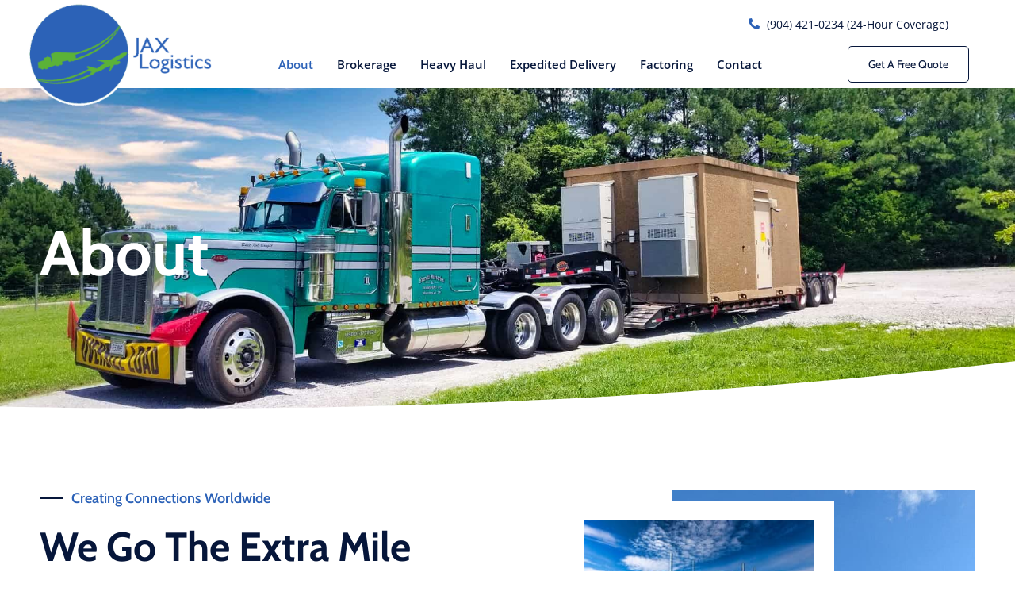

--- FILE ---
content_type: text/html; charset=UTF-8
request_url: https://jaxlog.com/about/
body_size: 24873
content:
<!doctype html>
<html lang="en-US" prefix="og: https://ogp.me/ns#">
<head>
	<meta charset="UTF-8">
	<meta name="viewport" content="width=device-width, initial-scale=1">
	<link rel="profile" href="https://gmpg.org/xfn/11">
	<script data-cfasync="false" data-no-defer="1" data-no-minify="1" data-no-optimize="1">var ewww_webp_supported=!1;function check_webp_feature(A,e){var w;e=void 0!==e?e:function(){},ewww_webp_supported?e(ewww_webp_supported):((w=new Image).onload=function(){ewww_webp_supported=0<w.width&&0<w.height,e&&e(ewww_webp_supported)},w.onerror=function(){e&&e(!1)},w.src="data:image/webp;base64,"+{alpha:"UklGRkoAAABXRUJQVlA4WAoAAAAQAAAAAAAAAAAAQUxQSAwAAAARBxAR/Q9ERP8DAABWUDggGAAAABQBAJ0BKgEAAQAAAP4AAA3AAP7mtQAAAA=="}[A])}check_webp_feature("alpha");</script><script data-cfasync="false" data-no-defer="1" data-no-minify="1" data-no-optimize="1">var Arrive=function(c,w){"use strict";if(c.MutationObserver&&"undefined"!=typeof HTMLElement){var r,a=0,u=(r=HTMLElement.prototype.matches||HTMLElement.prototype.webkitMatchesSelector||HTMLElement.prototype.mozMatchesSelector||HTMLElement.prototype.msMatchesSelector,{matchesSelector:function(e,t){return e instanceof HTMLElement&&r.call(e,t)},addMethod:function(e,t,r){var a=e[t];e[t]=function(){return r.length==arguments.length?r.apply(this,arguments):"function"==typeof a?a.apply(this,arguments):void 0}},callCallbacks:function(e,t){t&&t.options.onceOnly&&1==t.firedElems.length&&(e=[e[0]]);for(var r,a=0;r=e[a];a++)r&&r.callback&&r.callback.call(r.elem,r.elem);t&&t.options.onceOnly&&1==t.firedElems.length&&t.me.unbindEventWithSelectorAndCallback.call(t.target,t.selector,t.callback)},checkChildNodesRecursively:function(e,t,r,a){for(var i,n=0;i=e[n];n++)r(i,t,a)&&a.push({callback:t.callback,elem:i}),0<i.childNodes.length&&u.checkChildNodesRecursively(i.childNodes,t,r,a)},mergeArrays:function(e,t){var r,a={};for(r in e)e.hasOwnProperty(r)&&(a[r]=e[r]);for(r in t)t.hasOwnProperty(r)&&(a[r]=t[r]);return a},toElementsArray:function(e){return e=void 0!==e&&("number"!=typeof e.length||e===c)?[e]:e}}),e=(l.prototype.addEvent=function(e,t,r,a){a={target:e,selector:t,options:r,callback:a,firedElems:[]};return this._beforeAdding&&this._beforeAdding(a),this._eventsBucket.push(a),a},l.prototype.removeEvent=function(e){for(var t,r=this._eventsBucket.length-1;t=this._eventsBucket[r];r--)e(t)&&(this._beforeRemoving&&this._beforeRemoving(t),(t=this._eventsBucket.splice(r,1))&&t.length&&(t[0].callback=null))},l.prototype.beforeAdding=function(e){this._beforeAdding=e},l.prototype.beforeRemoving=function(e){this._beforeRemoving=e},l),t=function(i,n){var o=new e,l=this,s={fireOnAttributesModification:!1};return o.beforeAdding(function(t){var e=t.target;e!==c.document&&e!==c||(e=document.getElementsByTagName("html")[0]);var r=new MutationObserver(function(e){n.call(this,e,t)}),a=i(t.options);r.observe(e,a),t.observer=r,t.me=l}),o.beforeRemoving(function(e){e.observer.disconnect()}),this.bindEvent=function(e,t,r){t=u.mergeArrays(s,t);for(var a=u.toElementsArray(this),i=0;i<a.length;i++)o.addEvent(a[i],e,t,r)},this.unbindEvent=function(){var r=u.toElementsArray(this);o.removeEvent(function(e){for(var t=0;t<r.length;t++)if(this===w||e.target===r[t])return!0;return!1})},this.unbindEventWithSelectorOrCallback=function(r){var a=u.toElementsArray(this),i=r,e="function"==typeof r?function(e){for(var t=0;t<a.length;t++)if((this===w||e.target===a[t])&&e.callback===i)return!0;return!1}:function(e){for(var t=0;t<a.length;t++)if((this===w||e.target===a[t])&&e.selector===r)return!0;return!1};o.removeEvent(e)},this.unbindEventWithSelectorAndCallback=function(r,a){var i=u.toElementsArray(this);o.removeEvent(function(e){for(var t=0;t<i.length;t++)if((this===w||e.target===i[t])&&e.selector===r&&e.callback===a)return!0;return!1})},this},i=new function(){var s={fireOnAttributesModification:!1,onceOnly:!1,existing:!1};function n(e,t,r){return!(!u.matchesSelector(e,t.selector)||(e._id===w&&(e._id=a++),-1!=t.firedElems.indexOf(e._id)))&&(t.firedElems.push(e._id),!0)}var c=(i=new t(function(e){var t={attributes:!1,childList:!0,subtree:!0};return e.fireOnAttributesModification&&(t.attributes=!0),t},function(e,i){e.forEach(function(e){var t=e.addedNodes,r=e.target,a=[];null!==t&&0<t.length?u.checkChildNodesRecursively(t,i,n,a):"attributes"===e.type&&n(r,i)&&a.push({callback:i.callback,elem:r}),u.callCallbacks(a,i)})})).bindEvent;return i.bindEvent=function(e,t,r){t=void 0===r?(r=t,s):u.mergeArrays(s,t);var a=u.toElementsArray(this);if(t.existing){for(var i=[],n=0;n<a.length;n++)for(var o=a[n].querySelectorAll(e),l=0;l<o.length;l++)i.push({callback:r,elem:o[l]});if(t.onceOnly&&i.length)return r.call(i[0].elem,i[0].elem);setTimeout(u.callCallbacks,1,i)}c.call(this,e,t,r)},i},o=new function(){var a={};function i(e,t){return u.matchesSelector(e,t.selector)}var n=(o=new t(function(){return{childList:!0,subtree:!0}},function(e,r){e.forEach(function(e){var t=e.removedNodes,e=[];null!==t&&0<t.length&&u.checkChildNodesRecursively(t,r,i,e),u.callCallbacks(e,r)})})).bindEvent;return o.bindEvent=function(e,t,r){t=void 0===r?(r=t,a):u.mergeArrays(a,t),n.call(this,e,t,r)},o};d(HTMLElement.prototype),d(NodeList.prototype),d(HTMLCollection.prototype),d(HTMLDocument.prototype),d(Window.prototype);var n={};return s(i,n,"unbindAllArrive"),s(o,n,"unbindAllLeave"),n}function l(){this._eventsBucket=[],this._beforeAdding=null,this._beforeRemoving=null}function s(e,t,r){u.addMethod(t,r,e.unbindEvent),u.addMethod(t,r,e.unbindEventWithSelectorOrCallback),u.addMethod(t,r,e.unbindEventWithSelectorAndCallback)}function d(e){e.arrive=i.bindEvent,s(i,e,"unbindArrive"),e.leave=o.bindEvent,s(o,e,"unbindLeave")}}(window,void 0),ewww_webp_supported=!1;function check_webp_feature(e,t){var r;ewww_webp_supported?t(ewww_webp_supported):((r=new Image).onload=function(){ewww_webp_supported=0<r.width&&0<r.height,t(ewww_webp_supported)},r.onerror=function(){t(!1)},r.src="data:image/webp;base64,"+{alpha:"UklGRkoAAABXRUJQVlA4WAoAAAAQAAAAAAAAAAAAQUxQSAwAAAARBxAR/Q9ERP8DAABWUDggGAAAABQBAJ0BKgEAAQAAAP4AAA3AAP7mtQAAAA==",animation:"UklGRlIAAABXRUJQVlA4WAoAAAASAAAAAAAAAAAAQU5JTQYAAAD/////AABBTk1GJgAAAAAAAAAAAAAAAAAAAGQAAABWUDhMDQAAAC8AAAAQBxAREYiI/gcA"}[e])}function ewwwLoadImages(e){if(e){for(var t=document.querySelectorAll(".batch-image img, .image-wrapper a, .ngg-pro-masonry-item a, .ngg-galleria-offscreen-seo-wrapper a"),r=0,a=t.length;r<a;r++)ewwwAttr(t[r],"data-src",t[r].getAttribute("data-webp")),ewwwAttr(t[r],"data-thumbnail",t[r].getAttribute("data-webp-thumbnail"));for(var i=document.querySelectorAll("div.woocommerce-product-gallery__image"),r=0,a=i.length;r<a;r++)ewwwAttr(i[r],"data-thumb",i[r].getAttribute("data-webp-thumb"))}for(var n=document.querySelectorAll("video"),r=0,a=n.length;r<a;r++)ewwwAttr(n[r],"poster",e?n[r].getAttribute("data-poster-webp"):n[r].getAttribute("data-poster-image"));for(var o,l=document.querySelectorAll("img.ewww_webp_lazy_load"),r=0,a=l.length;r<a;r++)e&&(ewwwAttr(l[r],"data-lazy-srcset",l[r].getAttribute("data-lazy-srcset-webp")),ewwwAttr(l[r],"data-srcset",l[r].getAttribute("data-srcset-webp")),ewwwAttr(l[r],"data-lazy-src",l[r].getAttribute("data-lazy-src-webp")),ewwwAttr(l[r],"data-src",l[r].getAttribute("data-src-webp")),ewwwAttr(l[r],"data-orig-file",l[r].getAttribute("data-webp-orig-file")),ewwwAttr(l[r],"data-medium-file",l[r].getAttribute("data-webp-medium-file")),ewwwAttr(l[r],"data-large-file",l[r].getAttribute("data-webp-large-file")),null!=(o=l[r].getAttribute("srcset"))&&!1!==o&&o.includes("R0lGOD")&&ewwwAttr(l[r],"src",l[r].getAttribute("data-lazy-src-webp"))),l[r].className=l[r].className.replace(/\bewww_webp_lazy_load\b/,"");for(var s=document.querySelectorAll(".ewww_webp"),r=0,a=s.length;r<a;r++)e?(ewwwAttr(s[r],"srcset",s[r].getAttribute("data-srcset-webp")),ewwwAttr(s[r],"src",s[r].getAttribute("data-src-webp")),ewwwAttr(s[r],"data-orig-file",s[r].getAttribute("data-webp-orig-file")),ewwwAttr(s[r],"data-medium-file",s[r].getAttribute("data-webp-medium-file")),ewwwAttr(s[r],"data-large-file",s[r].getAttribute("data-webp-large-file")),ewwwAttr(s[r],"data-large_image",s[r].getAttribute("data-webp-large_image")),ewwwAttr(s[r],"data-src",s[r].getAttribute("data-webp-src"))):(ewwwAttr(s[r],"srcset",s[r].getAttribute("data-srcset-img")),ewwwAttr(s[r],"src",s[r].getAttribute("data-src-img"))),s[r].className=s[r].className.replace(/\bewww_webp\b/,"ewww_webp_loaded");window.jQuery&&jQuery.fn.isotope&&jQuery.fn.imagesLoaded&&(jQuery(".fusion-posts-container-infinite").imagesLoaded(function(){jQuery(".fusion-posts-container-infinite").hasClass("isotope")&&jQuery(".fusion-posts-container-infinite").isotope()}),jQuery(".fusion-portfolio:not(.fusion-recent-works) .fusion-portfolio-wrapper").imagesLoaded(function(){jQuery(".fusion-portfolio:not(.fusion-recent-works) .fusion-portfolio-wrapper").isotope()}))}function ewwwWebPInit(e){ewwwLoadImages(e),ewwwNggLoadGalleries(e),document.arrive(".ewww_webp",function(){ewwwLoadImages(e)}),document.arrive(".ewww_webp_lazy_load",function(){ewwwLoadImages(e)}),document.arrive("videos",function(){ewwwLoadImages(e)}),"loading"==document.readyState?document.addEventListener("DOMContentLoaded",ewwwJSONParserInit):("undefined"!=typeof galleries&&ewwwNggParseGalleries(e),ewwwWooParseVariations(e))}function ewwwAttr(e,t,r){null!=r&&!1!==r&&e.setAttribute(t,r)}function ewwwJSONParserInit(){"undefined"!=typeof galleries&&check_webp_feature("alpha",ewwwNggParseGalleries),check_webp_feature("alpha",ewwwWooParseVariations)}function ewwwWooParseVariations(e){if(e)for(var t=document.querySelectorAll("form.variations_form"),r=0,a=t.length;r<a;r++){var i=t[r].getAttribute("data-product_variations"),n=!1;try{for(var o in i=JSON.parse(i))void 0!==i[o]&&void 0!==i[o].image&&(void 0!==i[o].image.src_webp&&(i[o].image.src=i[o].image.src_webp,n=!0),void 0!==i[o].image.srcset_webp&&(i[o].image.srcset=i[o].image.srcset_webp,n=!0),void 0!==i[o].image.full_src_webp&&(i[o].image.full_src=i[o].image.full_src_webp,n=!0),void 0!==i[o].image.gallery_thumbnail_src_webp&&(i[o].image.gallery_thumbnail_src=i[o].image.gallery_thumbnail_src_webp,n=!0),void 0!==i[o].image.thumb_src_webp&&(i[o].image.thumb_src=i[o].image.thumb_src_webp,n=!0));n&&ewwwAttr(t[r],"data-product_variations",JSON.stringify(i))}catch(e){}}}function ewwwNggParseGalleries(e){if(e)for(var t in galleries){var r=galleries[t];galleries[t].images_list=ewwwNggParseImageList(r.images_list)}}function ewwwNggLoadGalleries(e){e&&document.addEventListener("ngg.galleria.themeadded",function(e,t){window.ngg_galleria._create_backup=window.ngg_galleria.create,window.ngg_galleria.create=function(e,t){var r=$(e).data("id");return galleries["gallery_"+r].images_list=ewwwNggParseImageList(galleries["gallery_"+r].images_list),window.ngg_galleria._create_backup(e,t)}})}function ewwwNggParseImageList(e){for(var t in e){var r=e[t];if(void 0!==r["image-webp"]&&(e[t].image=r["image-webp"],delete e[t]["image-webp"]),void 0!==r["thumb-webp"]&&(e[t].thumb=r["thumb-webp"],delete e[t]["thumb-webp"]),void 0!==r.full_image_webp&&(e[t].full_image=r.full_image_webp,delete e[t].full_image_webp),void 0!==r.srcsets)for(var a in r.srcsets)nggSrcset=r.srcsets[a],void 0!==r.srcsets[a+"-webp"]&&(e[t].srcsets[a]=r.srcsets[a+"-webp"],delete e[t].srcsets[a+"-webp"]);if(void 0!==r.full_srcsets)for(var i in r.full_srcsets)nggFSrcset=r.full_srcsets[i],void 0!==r.full_srcsets[i+"-webp"]&&(e[t].full_srcsets[i]=r.full_srcsets[i+"-webp"],delete e[t].full_srcsets[i+"-webp"])}return e}check_webp_feature("alpha",ewwwWebPInit);</script>
            <script data-no-defer="1" data-ezscrex="false" data-cfasync="false" data-pagespeed-no-defer data-cookieconsent="ignore">
                var ctPublicFunctions = {"_ajax_nonce":"a2a5de28c2","_rest_nonce":"b5ec7a1698","_ajax_url":"\/wp-admin\/admin-ajax.php","_rest_url":"https:\/\/jaxlog.com\/wp-json\/","data__cookies_type":"none","data__ajax_type":"rest","data__bot_detector_enabled":0,"data__frontend_data_log_enabled":1,"cookiePrefix":"","wprocket_detected":false,"host_url":"jaxlog.com","text__ee_click_to_select":"Click to select the whole data","text__ee_original_email":"The complete one is","text__ee_got_it":"Got it","text__ee_blocked":"Blocked","text__ee_cannot_connect":"Cannot connect","text__ee_cannot_decode":"Can not decode email. Unknown reason","text__ee_email_decoder":"CleanTalk email decoder","text__ee_wait_for_decoding":"The magic is on the way!","text__ee_decoding_process":"Please wait a few seconds while we decode the contact data."}
            </script>
        
            <script data-no-defer="1" data-ezscrex="false" data-cfasync="false" data-pagespeed-no-defer data-cookieconsent="ignore">
                var ctPublic = {"_ajax_nonce":"a2a5de28c2","settings__forms__check_internal":"0","settings__forms__check_external":"0","settings__forms__force_protection":0,"settings__forms__search_test":"1","settings__forms__wc_add_to_cart":"0","settings__data__bot_detector_enabled":0,"settings__sfw__anti_crawler":0,"blog_home":"https:\/\/jaxlog.com\/","pixel__setting":"3","pixel__enabled":false,"pixel__url":"https:\/\/moderate9-v4.cleantalk.org\/pixel\/b1e44e76e89394dd69c653f343e3ef17.gif","data__email_check_before_post":"1","data__email_check_exist_post":0,"data__cookies_type":"none","data__key_is_ok":true,"data__visible_fields_required":true,"wl_brandname":"Anti-Spam by CleanTalk","wl_brandname_short":"CleanTalk","ct_checkjs_key":1882036040,"emailEncoderPassKey":"95f1bf245ff4d34544cef6669e10fc90","bot_detector_forms_excluded":"W10=","advancedCacheExists":false,"varnishCacheExists":false,"wc_ajax_add_to_cart":false}
            </script>
        
<!-- Search Engine Optimization by Rank Math PRO - https://rankmath.com/ -->
<title>About - Jax Logistics - Jacksonville, FL</title>
<meta name="description" content="Based in Jacksonville, Florida, JAX Logistics has provided worldwide logistics services to companies across the nation for over 15 years."/>
<meta name="robots" content="index, follow, max-snippet:-1, max-video-preview:-1, max-image-preview:large"/>
<link rel="canonical" href="https://jaxlog.com/about/" />
<meta property="og:locale" content="en_US" />
<meta property="og:type" content="article" />
<meta property="og:title" content="About - Jax Logistics - Jacksonville, FL" />
<meta property="og:description" content="Based in Jacksonville, Florida, JAX Logistics has provided worldwide logistics services to companies across the nation for over 15 years." />
<meta property="og:url" content="https://jaxlog.com/about/" />
<meta property="og:site_name" content="Jax Logistics" />
<meta property="og:updated_time" content="2022-12-01T10:14:14-05:00" />
<meta property="og:image" content="https://jaxlog.com/wp-content/uploads/2022/11/Resized_20220712_131901-1.jpg" />
<meta property="og:image:secure_url" content="https://jaxlog.com/wp-content/uploads/2022/11/Resized_20220712_131901-1.jpg" />
<meta property="og:image:width" content="2000" />
<meta property="og:image:height" content="972" />
<meta property="og:image:alt" content="logistics" />
<meta property="og:image:type" content="image/jpeg" />
<meta property="article:published_time" content="2022-09-30T08:16:51-05:00" />
<meta property="article:modified_time" content="2022-12-01T10:14:14-05:00" />
<meta name="twitter:card" content="summary_large_image" />
<meta name="twitter:title" content="About - Jax Logistics - Jacksonville, FL" />
<meta name="twitter:description" content="Based in Jacksonville, Florida, JAX Logistics has provided worldwide logistics services to companies across the nation for over 15 years." />
<meta name="twitter:image" content="https://jaxlog.com/wp-content/uploads/2022/11/Resized_20220712_131901-1.jpg" />
<meta name="twitter:label1" content="Time to read" />
<meta name="twitter:data1" content="2 minutes" />
<script type="application/ld+json" class="rank-math-schema-pro">{"@context":"https://schema.org","@graph":[{"@type":"Organization","@id":"https://jaxlog.com/#organization","name":"Jax Logistics","url":"https://jaxlog.com","logo":{"@type":"ImageObject","@id":"https://jaxlog.com/#logo","url":"https://jaxlog.com/wp-content/uploads/2022/11/image2.jpg","contentUrl":"https://jaxlog.com/wp-content/uploads/2022/11/image2.jpg","caption":"Jax Logistics","inLanguage":"en-US","width":"1104","height":"594"}},{"@type":"WebSite","@id":"https://jaxlog.com/#website","url":"https://jaxlog.com","name":"Jax Logistics","publisher":{"@id":"https://jaxlog.com/#organization"},"inLanguage":"en-US"},{"@type":"ImageObject","@id":"https://jaxlog.com/wp-content/uploads/2022/11/Cargo-JD-8530-Burnt-Tractor-.jpeg","url":"https://jaxlog.com/wp-content/uploads/2022/11/Cargo-JD-8530-Burnt-Tractor-.jpeg","width":"200","height":"200","inLanguage":"en-US"},{"@type":"WebPage","@id":"https://jaxlog.com/about/#webpage","url":"https://jaxlog.com/about/","name":"About - Jax Logistics - Jacksonville, FL","datePublished":"2022-09-30T08:16:51-05:00","dateModified":"2022-12-01T10:14:14-05:00","isPartOf":{"@id":"https://jaxlog.com/#website"},"primaryImageOfPage":{"@id":"https://jaxlog.com/wp-content/uploads/2022/11/Cargo-JD-8530-Burnt-Tractor-.jpeg"},"inLanguage":"en-US"},{"@type":"Person","@id":"https://jaxlog.com/author/gabriel/","name":"gabriel","url":"https://jaxlog.com/author/gabriel/","image":{"@type":"ImageObject","@id":"https://secure.gravatar.com/avatar/3bc3203a95268d075344cf9fd0b46105899dcd38ba34e7e603922106a8698c91?s=96&amp;d=mm&amp;r=g","url":"https://secure.gravatar.com/avatar/3bc3203a95268d075344cf9fd0b46105899dcd38ba34e7e603922106a8698c91?s=96&amp;d=mm&amp;r=g","caption":"gabriel","inLanguage":"en-US"},"worksFor":{"@id":"https://jaxlog.com/#organization"}},{"@type":"Article","headline":"About - Jax Logistics - Jacksonville, FL","keywords":"logistics","datePublished":"2022-09-30T08:16:51-05:00","dateModified":"2022-12-01T10:14:14-05:00","author":{"@id":"https://jaxlog.com/author/gabriel/","name":"gabriel"},"publisher":{"@id":"https://jaxlog.com/#organization"},"description":"Based in Jacksonville, Florida, JAX Logistics has provided worldwide logistics services to companies across the nation for over 15 years.","name":"About - Jax Logistics - Jacksonville, FL","@id":"https://jaxlog.com/about/#richSnippet","isPartOf":{"@id":"https://jaxlog.com/about/#webpage"},"image":{"@id":"https://jaxlog.com/wp-content/uploads/2022/11/Cargo-JD-8530-Burnt-Tractor-.jpeg"},"inLanguage":"en-US","mainEntityOfPage":{"@id":"https://jaxlog.com/about/#webpage"}}]}</script>
<!-- /Rank Math WordPress SEO plugin -->

<link rel="alternate" type="application/rss+xml" title="Jax Logistics &raquo; Feed" href="https://jaxlog.com/feed/" />
<link rel="alternate" type="application/rss+xml" title="Jax Logistics &raquo; Comments Feed" href="https://jaxlog.com/comments/feed/" />
<link rel="alternate" title="oEmbed (JSON)" type="application/json+oembed" href="https://jaxlog.com/wp-json/oembed/1.0/embed?url=https%3A%2F%2Fjaxlog.com%2Fabout%2F" />
<link rel="alternate" title="oEmbed (XML)" type="text/xml+oembed" href="https://jaxlog.com/wp-json/oembed/1.0/embed?url=https%3A%2F%2Fjaxlog.com%2Fabout%2F&#038;format=xml" />
<style id='wp-img-auto-sizes-contain-inline-css'>
img:is([sizes=auto i],[sizes^="auto," i]){contain-intrinsic-size:3000px 1500px}
/*# sourceURL=wp-img-auto-sizes-contain-inline-css */
</style>
<link rel='stylesheet' id='hfe-widgets-style-css' href='https://jaxlog.com/wp-content/plugins/header-footer-elementor/inc/widgets-css/frontend.css?ver=2.7.0' media='all' />
<link rel='stylesheet' id='jkit-elements-main-css' href='https://jaxlog.com/wp-content/plugins/jeg-elementor-kit/assets/css/elements/main.css?ver=3.0.1' media='all' />
<style id='wp-emoji-styles-inline-css'>

	img.wp-smiley, img.emoji {
		display: inline !important;
		border: none !important;
		box-shadow: none !important;
		height: 1em !important;
		width: 1em !important;
		margin: 0 0.07em !important;
		vertical-align: -0.1em !important;
		background: none !important;
		padding: 0 !important;
	}
/*# sourceURL=wp-emoji-styles-inline-css */
</style>
<style id='global-styles-inline-css'>
:root{--wp--preset--aspect-ratio--square: 1;--wp--preset--aspect-ratio--4-3: 4/3;--wp--preset--aspect-ratio--3-4: 3/4;--wp--preset--aspect-ratio--3-2: 3/2;--wp--preset--aspect-ratio--2-3: 2/3;--wp--preset--aspect-ratio--16-9: 16/9;--wp--preset--aspect-ratio--9-16: 9/16;--wp--preset--color--black: #000000;--wp--preset--color--cyan-bluish-gray: #abb8c3;--wp--preset--color--white: #ffffff;--wp--preset--color--pale-pink: #f78da7;--wp--preset--color--vivid-red: #cf2e2e;--wp--preset--color--luminous-vivid-orange: #ff6900;--wp--preset--color--luminous-vivid-amber: #fcb900;--wp--preset--color--light-green-cyan: #7bdcb5;--wp--preset--color--vivid-green-cyan: #00d084;--wp--preset--color--pale-cyan-blue: #8ed1fc;--wp--preset--color--vivid-cyan-blue: #0693e3;--wp--preset--color--vivid-purple: #9b51e0;--wp--preset--gradient--vivid-cyan-blue-to-vivid-purple: linear-gradient(135deg,rgb(6,147,227) 0%,rgb(155,81,224) 100%);--wp--preset--gradient--light-green-cyan-to-vivid-green-cyan: linear-gradient(135deg,rgb(122,220,180) 0%,rgb(0,208,130) 100%);--wp--preset--gradient--luminous-vivid-amber-to-luminous-vivid-orange: linear-gradient(135deg,rgb(252,185,0) 0%,rgb(255,105,0) 100%);--wp--preset--gradient--luminous-vivid-orange-to-vivid-red: linear-gradient(135deg,rgb(255,105,0) 0%,rgb(207,46,46) 100%);--wp--preset--gradient--very-light-gray-to-cyan-bluish-gray: linear-gradient(135deg,rgb(238,238,238) 0%,rgb(169,184,195) 100%);--wp--preset--gradient--cool-to-warm-spectrum: linear-gradient(135deg,rgb(74,234,220) 0%,rgb(151,120,209) 20%,rgb(207,42,186) 40%,rgb(238,44,130) 60%,rgb(251,105,98) 80%,rgb(254,248,76) 100%);--wp--preset--gradient--blush-light-purple: linear-gradient(135deg,rgb(255,206,236) 0%,rgb(152,150,240) 100%);--wp--preset--gradient--blush-bordeaux: linear-gradient(135deg,rgb(254,205,165) 0%,rgb(254,45,45) 50%,rgb(107,0,62) 100%);--wp--preset--gradient--luminous-dusk: linear-gradient(135deg,rgb(255,203,112) 0%,rgb(199,81,192) 50%,rgb(65,88,208) 100%);--wp--preset--gradient--pale-ocean: linear-gradient(135deg,rgb(255,245,203) 0%,rgb(182,227,212) 50%,rgb(51,167,181) 100%);--wp--preset--gradient--electric-grass: linear-gradient(135deg,rgb(202,248,128) 0%,rgb(113,206,126) 100%);--wp--preset--gradient--midnight: linear-gradient(135deg,rgb(2,3,129) 0%,rgb(40,116,252) 100%);--wp--preset--font-size--small: 13px;--wp--preset--font-size--medium: 20px;--wp--preset--font-size--large: 36px;--wp--preset--font-size--x-large: 42px;--wp--preset--spacing--20: 0.44rem;--wp--preset--spacing--30: 0.67rem;--wp--preset--spacing--40: 1rem;--wp--preset--spacing--50: 1.5rem;--wp--preset--spacing--60: 2.25rem;--wp--preset--spacing--70: 3.38rem;--wp--preset--spacing--80: 5.06rem;--wp--preset--shadow--natural: 6px 6px 9px rgba(0, 0, 0, 0.2);--wp--preset--shadow--deep: 12px 12px 50px rgba(0, 0, 0, 0.4);--wp--preset--shadow--sharp: 6px 6px 0px rgba(0, 0, 0, 0.2);--wp--preset--shadow--outlined: 6px 6px 0px -3px rgb(255, 255, 255), 6px 6px rgb(0, 0, 0);--wp--preset--shadow--crisp: 6px 6px 0px rgb(0, 0, 0);}:root { --wp--style--global--content-size: 800px;--wp--style--global--wide-size: 1200px; }:where(body) { margin: 0; }.wp-site-blocks > .alignleft { float: left; margin-right: 2em; }.wp-site-blocks > .alignright { float: right; margin-left: 2em; }.wp-site-blocks > .aligncenter { justify-content: center; margin-left: auto; margin-right: auto; }:where(.wp-site-blocks) > * { margin-block-start: 24px; margin-block-end: 0; }:where(.wp-site-blocks) > :first-child { margin-block-start: 0; }:where(.wp-site-blocks) > :last-child { margin-block-end: 0; }:root { --wp--style--block-gap: 24px; }:root :where(.is-layout-flow) > :first-child{margin-block-start: 0;}:root :where(.is-layout-flow) > :last-child{margin-block-end: 0;}:root :where(.is-layout-flow) > *{margin-block-start: 24px;margin-block-end: 0;}:root :where(.is-layout-constrained) > :first-child{margin-block-start: 0;}:root :where(.is-layout-constrained) > :last-child{margin-block-end: 0;}:root :where(.is-layout-constrained) > *{margin-block-start: 24px;margin-block-end: 0;}:root :where(.is-layout-flex){gap: 24px;}:root :where(.is-layout-grid){gap: 24px;}.is-layout-flow > .alignleft{float: left;margin-inline-start: 0;margin-inline-end: 2em;}.is-layout-flow > .alignright{float: right;margin-inline-start: 2em;margin-inline-end: 0;}.is-layout-flow > .aligncenter{margin-left: auto !important;margin-right: auto !important;}.is-layout-constrained > .alignleft{float: left;margin-inline-start: 0;margin-inline-end: 2em;}.is-layout-constrained > .alignright{float: right;margin-inline-start: 2em;margin-inline-end: 0;}.is-layout-constrained > .aligncenter{margin-left: auto !important;margin-right: auto !important;}.is-layout-constrained > :where(:not(.alignleft):not(.alignright):not(.alignfull)){max-width: var(--wp--style--global--content-size);margin-left: auto !important;margin-right: auto !important;}.is-layout-constrained > .alignwide{max-width: var(--wp--style--global--wide-size);}body .is-layout-flex{display: flex;}.is-layout-flex{flex-wrap: wrap;align-items: center;}.is-layout-flex > :is(*, div){margin: 0;}body .is-layout-grid{display: grid;}.is-layout-grid > :is(*, div){margin: 0;}body{padding-top: 0px;padding-right: 0px;padding-bottom: 0px;padding-left: 0px;}a:where(:not(.wp-element-button)){text-decoration: underline;}:root :where(.wp-element-button, .wp-block-button__link){background-color: #32373c;border-width: 0;color: #fff;font-family: inherit;font-size: inherit;font-style: inherit;font-weight: inherit;letter-spacing: inherit;line-height: inherit;padding-top: calc(0.667em + 2px);padding-right: calc(1.333em + 2px);padding-bottom: calc(0.667em + 2px);padding-left: calc(1.333em + 2px);text-decoration: none;text-transform: inherit;}.has-black-color{color: var(--wp--preset--color--black) !important;}.has-cyan-bluish-gray-color{color: var(--wp--preset--color--cyan-bluish-gray) !important;}.has-white-color{color: var(--wp--preset--color--white) !important;}.has-pale-pink-color{color: var(--wp--preset--color--pale-pink) !important;}.has-vivid-red-color{color: var(--wp--preset--color--vivid-red) !important;}.has-luminous-vivid-orange-color{color: var(--wp--preset--color--luminous-vivid-orange) !important;}.has-luminous-vivid-amber-color{color: var(--wp--preset--color--luminous-vivid-amber) !important;}.has-light-green-cyan-color{color: var(--wp--preset--color--light-green-cyan) !important;}.has-vivid-green-cyan-color{color: var(--wp--preset--color--vivid-green-cyan) !important;}.has-pale-cyan-blue-color{color: var(--wp--preset--color--pale-cyan-blue) !important;}.has-vivid-cyan-blue-color{color: var(--wp--preset--color--vivid-cyan-blue) !important;}.has-vivid-purple-color{color: var(--wp--preset--color--vivid-purple) !important;}.has-black-background-color{background-color: var(--wp--preset--color--black) !important;}.has-cyan-bluish-gray-background-color{background-color: var(--wp--preset--color--cyan-bluish-gray) !important;}.has-white-background-color{background-color: var(--wp--preset--color--white) !important;}.has-pale-pink-background-color{background-color: var(--wp--preset--color--pale-pink) !important;}.has-vivid-red-background-color{background-color: var(--wp--preset--color--vivid-red) !important;}.has-luminous-vivid-orange-background-color{background-color: var(--wp--preset--color--luminous-vivid-orange) !important;}.has-luminous-vivid-amber-background-color{background-color: var(--wp--preset--color--luminous-vivid-amber) !important;}.has-light-green-cyan-background-color{background-color: var(--wp--preset--color--light-green-cyan) !important;}.has-vivid-green-cyan-background-color{background-color: var(--wp--preset--color--vivid-green-cyan) !important;}.has-pale-cyan-blue-background-color{background-color: var(--wp--preset--color--pale-cyan-blue) !important;}.has-vivid-cyan-blue-background-color{background-color: var(--wp--preset--color--vivid-cyan-blue) !important;}.has-vivid-purple-background-color{background-color: var(--wp--preset--color--vivid-purple) !important;}.has-black-border-color{border-color: var(--wp--preset--color--black) !important;}.has-cyan-bluish-gray-border-color{border-color: var(--wp--preset--color--cyan-bluish-gray) !important;}.has-white-border-color{border-color: var(--wp--preset--color--white) !important;}.has-pale-pink-border-color{border-color: var(--wp--preset--color--pale-pink) !important;}.has-vivid-red-border-color{border-color: var(--wp--preset--color--vivid-red) !important;}.has-luminous-vivid-orange-border-color{border-color: var(--wp--preset--color--luminous-vivid-orange) !important;}.has-luminous-vivid-amber-border-color{border-color: var(--wp--preset--color--luminous-vivid-amber) !important;}.has-light-green-cyan-border-color{border-color: var(--wp--preset--color--light-green-cyan) !important;}.has-vivid-green-cyan-border-color{border-color: var(--wp--preset--color--vivid-green-cyan) !important;}.has-pale-cyan-blue-border-color{border-color: var(--wp--preset--color--pale-cyan-blue) !important;}.has-vivid-cyan-blue-border-color{border-color: var(--wp--preset--color--vivid-cyan-blue) !important;}.has-vivid-purple-border-color{border-color: var(--wp--preset--color--vivid-purple) !important;}.has-vivid-cyan-blue-to-vivid-purple-gradient-background{background: var(--wp--preset--gradient--vivid-cyan-blue-to-vivid-purple) !important;}.has-light-green-cyan-to-vivid-green-cyan-gradient-background{background: var(--wp--preset--gradient--light-green-cyan-to-vivid-green-cyan) !important;}.has-luminous-vivid-amber-to-luminous-vivid-orange-gradient-background{background: var(--wp--preset--gradient--luminous-vivid-amber-to-luminous-vivid-orange) !important;}.has-luminous-vivid-orange-to-vivid-red-gradient-background{background: var(--wp--preset--gradient--luminous-vivid-orange-to-vivid-red) !important;}.has-very-light-gray-to-cyan-bluish-gray-gradient-background{background: var(--wp--preset--gradient--very-light-gray-to-cyan-bluish-gray) !important;}.has-cool-to-warm-spectrum-gradient-background{background: var(--wp--preset--gradient--cool-to-warm-spectrum) !important;}.has-blush-light-purple-gradient-background{background: var(--wp--preset--gradient--blush-light-purple) !important;}.has-blush-bordeaux-gradient-background{background: var(--wp--preset--gradient--blush-bordeaux) !important;}.has-luminous-dusk-gradient-background{background: var(--wp--preset--gradient--luminous-dusk) !important;}.has-pale-ocean-gradient-background{background: var(--wp--preset--gradient--pale-ocean) !important;}.has-electric-grass-gradient-background{background: var(--wp--preset--gradient--electric-grass) !important;}.has-midnight-gradient-background{background: var(--wp--preset--gradient--midnight) !important;}.has-small-font-size{font-size: var(--wp--preset--font-size--small) !important;}.has-medium-font-size{font-size: var(--wp--preset--font-size--medium) !important;}.has-large-font-size{font-size: var(--wp--preset--font-size--large) !important;}.has-x-large-font-size{font-size: var(--wp--preset--font-size--x-large) !important;}
:root :where(.wp-block-pullquote){font-size: 1.5em;line-height: 1.6;}
/*# sourceURL=global-styles-inline-css */
</style>
<link rel='stylesheet' id='cleantalk-public-css-css' href='https://jaxlog.com/wp-content/plugins/cleantalk-spam-protect/css/cleantalk-public.min.css?ver=6.70.1_1766327274' media='all' />
<link rel='stylesheet' id='cleantalk-email-decoder-css-css' href='https://jaxlog.com/wp-content/plugins/cleantalk-spam-protect/css/cleantalk-email-decoder.min.css?ver=6.70.1_1766327274' media='all' />
<link rel='stylesheet' id='hfe-style-css' href='https://jaxlog.com/wp-content/plugins/header-footer-elementor/assets/css/header-footer-elementor.css?ver=2.7.0' media='all' />
<link rel='stylesheet' id='hello-elementor-theme-style-css' href='https://jaxlog.com/wp-content/themes/hello-elementor/assets/css/theme.css?ver=3.4.5' media='all' />
<link rel='stylesheet' id='elementor-frontend-css' href='https://jaxlog.com/wp-content/plugins/elementor/assets/css/frontend.min.css?ver=3.33.6' media='all' />
<link rel='stylesheet' id='eael-general-css' href='https://jaxlog.com/wp-content/plugins/essential-addons-for-elementor-lite/assets/front-end/css/view/general.min.css?ver=6.5.4' media='all' />
<link rel='stylesheet' id='eael-163-css' href='https://jaxlog.com/wp-content/uploads/essential-addons-elementor/eael-163.css?ver=1669889654' media='all' />
<link rel='stylesheet' id='elementor-icons-css' href='https://jaxlog.com/wp-content/plugins/elementor/assets/lib/eicons/css/elementor-icons.min.css?ver=5.44.0' media='all' />
<style id='elementor-icons-inline-css'>

		.elementor-add-new-section .elementor-add-templately-promo-button{
            background-color: #5d4fff !important;
            background-image: url(https://jaxlog.com/wp-content/plugins/essential-addons-for-elementor-lite/assets/admin/images/templately/logo-icon.svg);
            background-repeat: no-repeat;
            background-position: center center;
            position: relative;
        }
        
		.elementor-add-new-section .elementor-add-templately-promo-button > i{
            height: 12px;
        }
        
        body .elementor-add-new-section .elementor-add-section-area-button {
            margin-left: 0;
        }

		.elementor-add-new-section .elementor-add-templately-promo-button{
            background-color: #5d4fff !important;
            background-image: url(https://jaxlog.com/wp-content/plugins/essential-addons-for-elementor-lite/assets/admin/images/templately/logo-icon.svg);
            background-repeat: no-repeat;
            background-position: center center;
            position: relative;
        }
        
		.elementor-add-new-section .elementor-add-templately-promo-button > i{
            height: 12px;
        }
        
        body .elementor-add-new-section .elementor-add-section-area-button {
            margin-left: 0;
        }

		.elementor-add-new-section .elementor-add-templately-promo-button{
            background-color: #5d4fff !important;
            background-image: url(https://jaxlog.com/wp-content/plugins/essential-addons-for-elementor-lite/assets/admin/images/templately/logo-icon.svg);
            background-repeat: no-repeat;
            background-position: center center;
            position: relative;
        }
        
		.elementor-add-new-section .elementor-add-templately-promo-button > i{
            height: 12px;
        }
        
        body .elementor-add-new-section .elementor-add-section-area-button {
            margin-left: 0;
        }

		.elementor-add-new-section .elementor-add-templately-promo-button{
            background-color: #5d4fff !important;
            background-image: url(https://jaxlog.com/wp-content/plugins/essential-addons-for-elementor-lite/assets/admin/images/templately/logo-icon.svg);
            background-repeat: no-repeat;
            background-position: center center;
            position: relative;
        }
        
		.elementor-add-new-section .elementor-add-templately-promo-button > i{
            height: 12px;
        }
        
        body .elementor-add-new-section .elementor-add-section-area-button {
            margin-left: 0;
        }

		.elementor-add-new-section .elementor-add-templately-promo-button{
            background-color: #5d4fff !important;
            background-image: url(https://jaxlog.com/wp-content/plugins/essential-addons-for-elementor-lite/assets/admin/images/templately/logo-icon.svg);
            background-repeat: no-repeat;
            background-position: center center;
            position: relative;
        }
        
		.elementor-add-new-section .elementor-add-templately-promo-button > i{
            height: 12px;
        }
        
        body .elementor-add-new-section .elementor-add-section-area-button {
            margin-left: 0;
        }

		.elementor-add-new-section .elementor-add-templately-promo-button{
            background-color: #5d4fff !important;
            background-image: url(https://jaxlog.com/wp-content/plugins/essential-addons-for-elementor-lite/assets/admin/images/templately/logo-icon.svg);
            background-repeat: no-repeat;
            background-position: center center;
            position: relative;
        }
        
		.elementor-add-new-section .elementor-add-templately-promo-button > i{
            height: 12px;
        }
        
        body .elementor-add-new-section .elementor-add-section-area-button {
            margin-left: 0;
        }
/*# sourceURL=elementor-icons-inline-css */
</style>
<link rel='stylesheet' id='elementor-post-9-css' href='https://jaxlog.com/wp-content/uploads/elementor/css/post-9.css?ver=1767175011' media='all' />
<link rel='stylesheet' id='jet-sticky-frontend-css' href='https://jaxlog.com/wp-content/plugins/jetsticky-for-elementor/assets/css/jet-sticky-frontend.css?ver=1.0.4' media='all' />
<link rel='stylesheet' id='widget-heading-css' href='https://jaxlog.com/wp-content/plugins/elementor/assets/css/widget-heading.min.css?ver=3.33.6' media='all' />
<link rel='stylesheet' id='e-shapes-css' href='https://jaxlog.com/wp-content/plugins/elementor/assets/css/conditionals/shapes.min.css?ver=3.33.6' media='all' />
<link rel='stylesheet' id='widget-image-css' href='https://jaxlog.com/wp-content/plugins/elementor/assets/css/widget-image.min.css?ver=3.33.6' media='all' />
<link rel='stylesheet' id='widget-image-box-css' href='https://jaxlog.com/wp-content/plugins/elementor/assets/css/widget-image-box.min.css?ver=3.33.6' media='all' />
<link rel='stylesheet' id='widget-spacer-css' href='https://jaxlog.com/wp-content/plugins/elementor/assets/css/widget-spacer.min.css?ver=3.33.6' media='all' />
<link rel='stylesheet' id='swiper-css' href='https://jaxlog.com/wp-content/plugins/elementor/assets/lib/swiper/v8/css/swiper.min.css?ver=8.4.5' media='all' />
<link rel='stylesheet' id='widget-form-css' href='https://jaxlog.com/wp-content/plugins/elementor-pro/assets/css/widget-form.min.css?ver=3.33.2' media='all' />
<link rel='stylesheet' id='widget-icon-box-css' href='https://jaxlog.com/wp-content/plugins/elementor/assets/css/widget-icon-box.min.css?ver=3.33.6' media='all' />
<link rel='stylesheet' id='e-animation-fadeIn-css' href='https://jaxlog.com/wp-content/plugins/elementor/assets/lib/animations/styles/fadeIn.min.css?ver=3.33.6' media='all' />
<link rel='stylesheet' id='elementor-post-163-css' href='https://jaxlog.com/wp-content/uploads/elementor/css/post-163.css?ver=1767183655' media='all' />
<link rel='stylesheet' id='hello-elementor-css' href='https://jaxlog.com/wp-content/themes/hello-elementor/assets/css/reset.css?ver=3.4.5' media='all' />
<link rel='stylesheet' id='hello-elementor-header-footer-css' href='https://jaxlog.com/wp-content/themes/hello-elementor/assets/css/header-footer.css?ver=3.4.5' media='all' />
<link rel='stylesheet' id='widget-icon-list-css' href='https://jaxlog.com/wp-content/plugins/elementor/assets/css/widget-icon-list.min.css?ver=3.33.6' media='all' />
<link rel='stylesheet' id='widget-lottie-css' href='https://jaxlog.com/wp-content/plugins/elementor-pro/assets/css/widget-lottie.min.css?ver=3.33.2' media='all' />
<link rel='stylesheet' id='widget-divider-css' href='https://jaxlog.com/wp-content/plugins/elementor/assets/css/widget-divider.min.css?ver=3.33.6' media='all' />
<link rel='stylesheet' id='eael-1070-css' href='https://jaxlog.com/wp-content/uploads/essential-addons-elementor/eael-1070.css?ver=1669889654' media='all' />
<link rel='stylesheet' id='e-popup-css' href='https://jaxlog.com/wp-content/plugins/elementor-pro/assets/css/conditionals/popup.min.css?ver=3.33.2' media='all' />
<link rel='stylesheet' id='eael-1066-css' href='https://jaxlog.com/wp-content/uploads/essential-addons-elementor/eael-1066.css?ver=1669889654' media='all' />
<link rel='stylesheet' id='elementor-post-150-css' href='https://jaxlog.com/wp-content/uploads/elementor/css/post-150.css?ver=1767175012' media='all' />
<link rel='stylesheet' id='elementor-post-153-css' href='https://jaxlog.com/wp-content/uploads/elementor/css/post-153.css?ver=1767175012' media='all' />
<link rel='stylesheet' id='elementor-post-1070-css' href='https://jaxlog.com/wp-content/uploads/elementor/css/post-1070.css?ver=1767175012' media='all' />
<link rel='stylesheet' id='elementor-post-1066-css' href='https://jaxlog.com/wp-content/uploads/elementor/css/post-1066.css?ver=1767175012' media='all' />
<link rel='stylesheet' id='elementor-post-615-css' href='https://jaxlog.com/wp-content/uploads/elementor/css/post-615.css?ver=1767175012' media='all' />
<link rel='stylesheet' id='hfe-elementor-icons-css' href='https://jaxlog.com/wp-content/plugins/elementor/assets/lib/eicons/css/elementor-icons.min.css?ver=5.34.0' media='all' />
<link rel='stylesheet' id='hfe-icons-list-css' href='https://jaxlog.com/wp-content/plugins/elementor/assets/css/widget-icon-list.min.css?ver=3.24.3' media='all' />
<link rel='stylesheet' id='hfe-social-icons-css' href='https://jaxlog.com/wp-content/plugins/elementor/assets/css/widget-social-icons.min.css?ver=3.24.0' media='all' />
<link rel='stylesheet' id='hfe-social-share-icons-brands-css' href='https://jaxlog.com/wp-content/plugins/elementor/assets/lib/font-awesome/css/brands.css?ver=5.15.3' media='all' />
<link rel='stylesheet' id='hfe-social-share-icons-fontawesome-css' href='https://jaxlog.com/wp-content/plugins/elementor/assets/lib/font-awesome/css/fontawesome.css?ver=5.15.3' media='all' />
<link rel='stylesheet' id='hfe-nav-menu-icons-css' href='https://jaxlog.com/wp-content/plugins/elementor/assets/lib/font-awesome/css/solid.css?ver=5.15.3' media='all' />
<link rel='stylesheet' id='hfe-widget-blockquote-css' href='https://jaxlog.com/wp-content/plugins/elementor-pro/assets/css/widget-blockquote.min.css?ver=3.25.0' media='all' />
<link rel='stylesheet' id='hfe-mega-menu-css' href='https://jaxlog.com/wp-content/plugins/elementor-pro/assets/css/widget-mega-menu.min.css?ver=3.26.2' media='all' />
<link rel='stylesheet' id='hfe-nav-menu-widget-css' href='https://jaxlog.com/wp-content/plugins/elementor-pro/assets/css/widget-nav-menu.min.css?ver=3.26.0' media='all' />
<link rel='stylesheet' id='ekit-widget-styles-css' href='https://jaxlog.com/wp-content/plugins/elementskit-lite/widgets/init/assets/css/widget-styles.css?ver=3.7.7' media='all' />
<link rel='stylesheet' id='ekit-responsive-css' href='https://jaxlog.com/wp-content/plugins/elementskit-lite/widgets/init/assets/css/responsive.css?ver=3.7.7' media='all' />
<link rel='stylesheet' id='elementor-gf-local-cabin-css' href='http://jaxlog.com/wp-content/uploads/elementor/google-fonts/css/cabin.css?ver=1746185556' media='all' />
<link rel='stylesheet' id='elementor-gf-local-opensans-css' href='http://jaxlog.com/wp-content/uploads/elementor/google-fonts/css/opensans.css?ver=1746185559' media='all' />
<link rel='stylesheet' id='elementor-icons-jkiticon-css' href='https://jaxlog.com/wp-content/plugins/jeg-elementor-kit/assets/fonts/jkiticon/jkiticon.css?ver=3.0.1' media='all' />
<link rel='stylesheet' id='elementor-icons-ekiticons-css' href='https://jaxlog.com/wp-content/plugins/elementskit-lite/modules/elementskit-icon-pack/assets/css/ekiticons.css?ver=3.7.7' media='all' />
<link rel='stylesheet' id='elementor-icons-shared-0-css' href='https://jaxlog.com/wp-content/plugins/elementor/assets/lib/font-awesome/css/fontawesome.min.css?ver=5.15.3' media='all' />
<link rel='stylesheet' id='elementor-icons-fa-solid-css' href='https://jaxlog.com/wp-content/plugins/elementor/assets/lib/font-awesome/css/solid.min.css?ver=5.15.3' media='all' />
<script src="https://jaxlog.com/wp-content/plugins/cleantalk-spam-protect/js/apbct-public-bundle_gathering.min.js?ver=6.70.1_1766327274" id="apbct-public-bundle_gathering.min-js-js"></script>
<script src="https://jaxlog.com/wp-includes/js/jquery/jquery.min.js?ver=3.7.1" id="jquery-core-js"></script>
<script src="https://jaxlog.com/wp-includes/js/jquery/jquery-migrate.min.js?ver=3.4.1" id="jquery-migrate-js"></script>
<script id="jquery-js-after">
!function($){"use strict";$(document).ready(function(){$(this).scrollTop()>100&&$(".hfe-scroll-to-top-wrap").removeClass("hfe-scroll-to-top-hide"),$(window).scroll(function(){$(this).scrollTop()<100?$(".hfe-scroll-to-top-wrap").fadeOut(300):$(".hfe-scroll-to-top-wrap").fadeIn(300)}),$(".hfe-scroll-to-top-wrap").on("click",function(){$("html, body").animate({scrollTop:0},300);return!1})})}(jQuery);
!function($){'use strict';$(document).ready(function(){var bar=$('.hfe-reading-progress-bar');if(!bar.length)return;$(window).on('scroll',function(){var s=$(window).scrollTop(),d=$(document).height()-$(window).height(),p=d? s/d*100:0;bar.css('width',p+'%')});});}(jQuery);
//# sourceURL=jquery-js-after
</script>
<link rel="https://api.w.org/" href="https://jaxlog.com/wp-json/" /><link rel="alternate" title="JSON" type="application/json" href="https://jaxlog.com/wp-json/wp/v2/pages/163" /><link rel="EditURI" type="application/rsd+xml" title="RSD" href="https://jaxlog.com/xmlrpc.php?rsd" />
<meta name="generator" content="LeafWP" />
<link rel='shortlink' href='https://jaxlog.com/?p=163' />
<!-- Stream WordPress user activity plugin v4.1.1 -->
<meta name="generator" content="Elementor 3.33.6; features: additional_custom_breakpoints; settings: css_print_method-external, google_font-enabled, font_display-auto">
			<style>
				.e-con.e-parent:nth-of-type(n+4):not(.e-lazyloaded):not(.e-no-lazyload),
				.e-con.e-parent:nth-of-type(n+4):not(.e-lazyloaded):not(.e-no-lazyload) * {
					background-image: none !important;
				}
				@media screen and (max-height: 1024px) {
					.e-con.e-parent:nth-of-type(n+3):not(.e-lazyloaded):not(.e-no-lazyload),
					.e-con.e-parent:nth-of-type(n+3):not(.e-lazyloaded):not(.e-no-lazyload) * {
						background-image: none !important;
					}
				}
				@media screen and (max-height: 640px) {
					.e-con.e-parent:nth-of-type(n+2):not(.e-lazyloaded):not(.e-no-lazyload),
					.e-con.e-parent:nth-of-type(n+2):not(.e-lazyloaded):not(.e-no-lazyload) * {
						background-image: none !important;
					}
				}
			</style>
			<noscript><style>.lazyload[data-src]{display:none !important;}</style></noscript><style>.lazyload{background-image:none !important;}.lazyload:before{background-image:none !important;}</style><style>.wp-block-gallery.is-cropped .blocks-gallery-item picture{height:100%;width:100%;}</style><script id="google_gtagjs" src="https://www.googletagmanager.com/gtag/js?id=G-259XS43JJ1" async></script>
<script id="google_gtagjs-inline">
window.dataLayer = window.dataLayer || [];function gtag(){dataLayer.push(arguments);}gtag('js', new Date());gtag('config', 'G-259XS43JJ1', {} );
</script>
<link rel="icon" href="https://jaxlog.com/wp-content/uploads/2022/11/cropped-JaxLogistics_Logo_Color1-1-1-1-32x32.png" sizes="32x32" />
<link rel="icon" href="https://jaxlog.com/wp-content/uploads/2022/11/cropped-JaxLogistics_Logo_Color1-1-1-1-192x192.png" sizes="192x192" />
<link rel="apple-touch-icon" href="https://jaxlog.com/wp-content/uploads/2022/11/cropped-JaxLogistics_Logo_Color1-1-1-1-180x180.png" />
<meta name="msapplication-TileImage" content="https://jaxlog.com/wp-content/uploads/2022/11/cropped-JaxLogistics_Logo_Color1-1-1-1-270x270.png" />
		<style id="wp-custom-css">
			html, body{overflow-x:hidden}ul.slick-dots.swiper-pagination.swiper-pagination-clickable.swiper-pagination-bullets.swiper-pagination-custom {
    z-index: 1;
}
input, textarea{padding:10px!important}		</style>
		</head>
<body class="wp-singular page-template page-template-elementor_header_footer page page-id-163 wp-embed-responsive wp-theme-hello-elementor ehf-template-hello-elementor ehf-stylesheet-hello-elementor jkit-color-scheme hello-elementor-default elementor-default elementor-template-full-width elementor-kit-9 elementor-page elementor-page-163">


<a class="skip-link screen-reader-text" href="#content">Skip to content</a>

		<header data-elementor-type="header" data-elementor-id="150" class="elementor elementor-150 elementor-location-header" data-elementor-post-type="elementor_library">
					<section class="elementor-section elementor-top-section elementor-element elementor-element-1aca69e elementor-hidden-desktop elementor-section-boxed elementor-section-height-default elementor-section-height-default" data-id="1aca69e" data-element_type="section" data-settings="{&quot;background_background&quot;:&quot;classic&quot;,&quot;jet_sticky_section_sticky&quot;:&quot;yes&quot;,&quot;jet_sticky_section_sticky_visibility&quot;:[&quot;tablet&quot;,&quot;mobile&quot;]}">
						<div class="elementor-container elementor-column-gap-default">
					<div class="elementor-column elementor-col-50 elementor-top-column elementor-element elementor-element-309953df" data-id="309953df" data-element_type="column">
			<div class="elementor-widget-wrap elementor-element-populated">
						<div class="elementor-element elementor-element-692f01cb elementor-hidden-desktop elementor-widget elementor-widget-image" data-id="692f01cb" data-element_type="widget" data-widget_type="image.default">
				<div class="elementor-widget-container">
																<a href="https://jaxlog.com">
							<picture><source  sizes='(max-width: 800px) 100vw, 800px' type="image/webp" data-srcset="https://jaxlog.com/wp-content/uploads/2022/09/JaxLogistics_Logo_Color1-1-1024x580.png.webp 1024w, https://jaxlog.com/wp-content/uploads/2022/09/JaxLogistics_Logo_Color1-1-300x170.png.webp 300w, https://jaxlog.com/wp-content/uploads/2022/09/JaxLogistics_Logo_Color1-1-768x435.png 768w, https://jaxlog.com/wp-content/uploads/2022/09/JaxLogistics_Logo_Color1-1.png.webp 1485w"><img fetchpriority="high" width="800" height="453" src="[data-uri]" class="attachment-large size-large wp-image-452 lazyload" alt="" decoding="async"   data-eio="p" data-src="https://jaxlog.com/wp-content/uploads/2022/09/JaxLogistics_Logo_Color1-1-1024x580.png" data-srcset="https://jaxlog.com/wp-content/uploads/2022/09/JaxLogistics_Logo_Color1-1-1024x580.png 1024w, https://jaxlog.com/wp-content/uploads/2022/09/JaxLogistics_Logo_Color1-1-300x170.png 300w, https://jaxlog.com/wp-content/uploads/2022/09/JaxLogistics_Logo_Color1-1-768x435.png 768w, https://jaxlog.com/wp-content/uploads/2022/09/JaxLogistics_Logo_Color1-1.png 1485w" data-sizes="auto" data-eio-rwidth="1024" data-eio-rheight="580" /></picture><noscript><img fetchpriority="high" width="800" height="453" src="https://jaxlog.com/wp-content/uploads/2022/09/JaxLogistics_Logo_Color1-1-1024x580.png" class="attachment-large size-large wp-image-452" alt="" decoding="async" srcset="https://jaxlog.com/wp-content/uploads/2022/09/JaxLogistics_Logo_Color1-1-1024x580.png 1024w, https://jaxlog.com/wp-content/uploads/2022/09/JaxLogistics_Logo_Color1-1-300x170.png 300w, https://jaxlog.com/wp-content/uploads/2022/09/JaxLogistics_Logo_Color1-1-768x435.png 768w, https://jaxlog.com/wp-content/uploads/2022/09/JaxLogistics_Logo_Color1-1.png 1485w" sizes="(max-width: 800px) 100vw, 800px" data-eio="l" /></noscript>								</a>
															</div>
				</div>
					</div>
		</div>
				<div class="elementor-column elementor-col-50 elementor-top-column elementor-element elementor-element-62279921" data-id="62279921" data-element_type="column">
			<div class="elementor-widget-wrap elementor-element-populated">
						<div class="elementor-element elementor-element-1d09f5df elementor-hidden-desktop elementor-widget elementor-widget-ekit-nav-menu" data-id="1d09f5df" data-element_type="widget" data-widget_type="ekit-nav-menu.default">
				<div class="elementor-widget-container">
							<nav class="ekit-wid-con ekit_menu_responsive_tablet" 
			data-hamburger-icon="" 
			data-hamburger-icon-type="icon" 
			data-responsive-breakpoint="1024">
			            <button class="elementskit-menu-hamburger elementskit-menu-toggler"  type="button" aria-label="hamburger-icon">
                                    <span class="elementskit-menu-hamburger-icon"></span><span class="elementskit-menu-hamburger-icon"></span><span class="elementskit-menu-hamburger-icon"></span>
                            </button>
            <div id="ekit-megamenu-main-nav" class="elementskit-menu-container elementskit-menu-offcanvas-elements elementskit-navbar-nav-default ekit-nav-menu-one-page-no ekit-nav-dropdown-hover"><ul id="menu-main-nav" class="elementskit-navbar-nav elementskit-menu-po-right submenu-click-on-icon"><li id="menu-item-176" class="menu-item menu-item-type-post_type menu-item-object-page current-menu-item page_item page-item-163 current_page_item menu-item-176 nav-item elementskit-mobile-builder-content active" data-vertical-menu=750px><a href="https://jaxlog.com/about/" class="ekit-menu-nav-link active">About</a></li>
<li id="menu-item-177" class="menu-item menu-item-type-post_type menu-item-object-page menu-item-177 nav-item elementskit-mobile-builder-content" data-vertical-menu=750px><a href="https://jaxlog.com/brokerage/" class="ekit-menu-nav-link">Brokerage</a></li>
<li id="menu-item-181" class="menu-item menu-item-type-post_type menu-item-object-page menu-item-181 nav-item elementskit-mobile-builder-content" data-vertical-menu=750px><a href="https://jaxlog.com/heavy-haul/" class="ekit-menu-nav-link">Heavy Haul</a></li>
<li id="menu-item-179" class="menu-item menu-item-type-post_type menu-item-object-page menu-item-179 nav-item elementskit-mobile-builder-content" data-vertical-menu=750px><a href="https://jaxlog.com/expedited-delivery/" class="ekit-menu-nav-link">Expedited Delivery</a></li>
<li id="menu-item-180" class="menu-item menu-item-type-post_type menu-item-object-page menu-item-180 nav-item elementskit-mobile-builder-content" data-vertical-menu=750px><a href="https://jaxlog.com/factoring/" class="ekit-menu-nav-link">Factoring</a></li>
<li id="menu-item-178" class="menu-item menu-item-type-post_type menu-item-object-page menu-item-178 nav-item elementskit-mobile-builder-content" data-vertical-menu=750px><a href="https://jaxlog.com/contact-us/" class="ekit-menu-nav-link">Contact</a></li>
</ul><div class="elementskit-nav-identity-panel"><a class="elementskit-nav-logo" href="https://jaxlog.com" target="" rel=""><picture><source   type="image/webp" data-srcset="https://jaxlog.com/wp-content/uploads/2022/09/JaxLogistics_Logo_Color1-1.png.webp"><img src="[data-uri]" title="JaxLogistics_Logo_Color1-1" alt="JaxLogistics_Logo_Color1-1" decoding="async" data-eio="p" data-src="https://jaxlog.com/wp-content/uploads/2022/09/JaxLogistics_Logo_Color1-1.png" class="lazyload" data-eio-rwidth="1485" data-eio-rheight="841" /></picture><noscript><img src="https://jaxlog.com/wp-content/uploads/2022/09/JaxLogistics_Logo_Color1-1.png" title="JaxLogistics_Logo_Color1-1" alt="JaxLogistics_Logo_Color1-1" decoding="async" data-eio="l" /></noscript></a><button class="elementskit-menu-close elementskit-menu-toggler" type="button">X</button></div></div>			
			<div class="elementskit-menu-overlay elementskit-menu-offcanvas-elements elementskit-menu-toggler ekit-nav-menu--overlay"></div>        </nav>
						</div>
				</div>
					</div>
		</div>
					</div>
		</section>
				<section class="elementor-section elementor-top-section elementor-element elementor-element-1a57f6fd elementor-hidden-tablet elementor-hidden-phone elementor-section-boxed elementor-section-height-default elementor-section-height-default" data-id="1a57f6fd" data-element_type="section" data-settings="{&quot;background_background&quot;:&quot;classic&quot;}">
						<div class="elementor-container elementor-column-gap-default">
					<div class="elementor-column elementor-col-33 elementor-top-column elementor-element elementor-element-31a5765b" data-id="31a5765b" data-element_type="column">
			<div class="elementor-widget-wrap elementor-element-populated">
						<div class="elementor-element elementor-element-29b8b6e3 elementor-hidden-tablet elementor-hidden-phone elementor-widget elementor-widget-image" data-id="29b8b6e3" data-element_type="widget" data-widget_type="image.default">
				<div class="elementor-widget-container">
																<a href="https://jaxlog.com">
							<picture><source  sizes='(max-width: 800px) 100vw, 800px' type="image/webp" data-srcset="https://jaxlog.com/wp-content/uploads/2022/09/JaxLogistics_Logo_Color1-1-new-1024x580.png.webp 1024w, https://jaxlog.com/wp-content/uploads/2022/09/JaxLogistics_Logo_Color1-1-new-300x170.png 300w, https://jaxlog.com/wp-content/uploads/2022/09/JaxLogistics_Logo_Color1-1-new-768x435.png 768w, https://jaxlog.com/wp-content/uploads/2022/09/JaxLogistics_Logo_Color1-1-new.png.webp 1485w"><img width="800" height="453" src="[data-uri]" class="attachment-large size-large wp-image-476 lazyload" alt="" decoding="async"   data-eio="p" data-src="https://jaxlog.com/wp-content/uploads/2022/09/JaxLogistics_Logo_Color1-1-new-1024x580.png" data-srcset="https://jaxlog.com/wp-content/uploads/2022/09/JaxLogistics_Logo_Color1-1-new-1024x580.png 1024w, https://jaxlog.com/wp-content/uploads/2022/09/JaxLogistics_Logo_Color1-1-new-300x170.png 300w, https://jaxlog.com/wp-content/uploads/2022/09/JaxLogistics_Logo_Color1-1-new-768x435.png 768w, https://jaxlog.com/wp-content/uploads/2022/09/JaxLogistics_Logo_Color1-1-new.png 1485w" data-sizes="auto" data-eio-rwidth="1024" data-eio-rheight="580" /></picture><noscript><img width="800" height="453" src="https://jaxlog.com/wp-content/uploads/2022/09/JaxLogistics_Logo_Color1-1-new-1024x580.png" class="attachment-large size-large wp-image-476" alt="" decoding="async" srcset="https://jaxlog.com/wp-content/uploads/2022/09/JaxLogistics_Logo_Color1-1-new-1024x580.png 1024w, https://jaxlog.com/wp-content/uploads/2022/09/JaxLogistics_Logo_Color1-1-new-300x170.png 300w, https://jaxlog.com/wp-content/uploads/2022/09/JaxLogistics_Logo_Color1-1-new-768x435.png 768w, https://jaxlog.com/wp-content/uploads/2022/09/JaxLogistics_Logo_Color1-1-new.png 1485w" sizes="(max-width: 800px) 100vw, 800px" data-eio="l" /></noscript>								</a>
															</div>
				</div>
					</div>
		</div>
				<div class="elementor-column elementor-col-66 elementor-top-column elementor-element elementor-element-632c72ec" data-id="632c72ec" data-element_type="column">
			<div class="elementor-widget-wrap elementor-element-populated">
						<div class="elementor-element elementor-element-1b40dd0b elementor-icon-list--layout-inline elementor-widget__width-auto elementor-list-item-link-full_width elementor-widget elementor-widget-icon-list" data-id="1b40dd0b" data-element_type="widget" data-widget_type="icon-list.default">
				<div class="elementor-widget-container">
							<ul class="elementor-icon-list-items elementor-inline-items">
							<li class="elementor-icon-list-item elementor-inline-item">
											<a href="tel:9044210234">

												<span class="elementor-icon-list-icon">
							<i aria-hidden="true" class="fas fa-phone-alt"></i>						</span>
										<span class="elementor-icon-list-text">(904) 421-0234 (24-Hour Coverage)</span>
											</a>
									</li>
						</ul>
						</div>
				</div>
					</div>
		</div>
					</div>
		</section>
				<section class="elementor-section elementor-top-section elementor-element elementor-element-11a4f341 elementor-hidden-tablet elementor-hidden-phone elementor-section-boxed elementor-section-height-default elementor-section-height-default" data-id="11a4f341" data-element_type="section" data-settings="{&quot;background_background&quot;:&quot;classic&quot;,&quot;jet_sticky_section_sticky&quot;:&quot;yes&quot;,&quot;jet_sticky_section_sticky_visibility&quot;:[&quot;desktop&quot;]}">
						<div class="elementor-container elementor-column-gap-default">
					<div class="elementor-column elementor-col-33 elementor-top-column elementor-element elementor-element-53dcdfd" data-id="53dcdfd" data-element_type="column">
			<div class="elementor-widget-wrap">
							</div>
		</div>
				<div class="elementor-column elementor-col-33 elementor-top-column elementor-element elementor-element-13e7e42d" data-id="13e7e42d" data-element_type="column">
			<div class="elementor-widget-wrap elementor-element-populated">
						<div class="elementor-element elementor-element-53bf1c58 elementor-hidden-tablet elementor-hidden-phone elementor-widget elementor-widget-ekit-nav-menu" data-id="53bf1c58" data-element_type="widget" data-widget_type="ekit-nav-menu.default">
				<div class="elementor-widget-container">
							<nav class="ekit-wid-con ekit_menu_responsive_tablet" 
			data-hamburger-icon="" 
			data-hamburger-icon-type="icon" 
			data-responsive-breakpoint="1024">
			            <button class="elementskit-menu-hamburger elementskit-menu-toggler"  type="button" aria-label="hamburger-icon">
                                    <span class="elementskit-menu-hamburger-icon"></span><span class="elementskit-menu-hamburger-icon"></span><span class="elementskit-menu-hamburger-icon"></span>
                            </button>
            <div id="ekit-megamenu-main-nav" class="elementskit-menu-container elementskit-menu-offcanvas-elements elementskit-navbar-nav-default ekit-nav-menu-one-page-no ekit-nav-dropdown-hover"><ul id="menu-main-nav-1" class="elementskit-navbar-nav elementskit-menu-po-center submenu-click-on-icon"><li class="menu-item menu-item-type-post_type menu-item-object-page current-menu-item page_item page-item-163 current_page_item menu-item-176 nav-item elementskit-mobile-builder-content active" data-vertical-menu=750px><a href="https://jaxlog.com/about/" class="ekit-menu-nav-link active">About</a></li>
<li class="menu-item menu-item-type-post_type menu-item-object-page menu-item-177 nav-item elementskit-mobile-builder-content" data-vertical-menu=750px><a href="https://jaxlog.com/brokerage/" class="ekit-menu-nav-link">Brokerage</a></li>
<li class="menu-item menu-item-type-post_type menu-item-object-page menu-item-181 nav-item elementskit-mobile-builder-content" data-vertical-menu=750px><a href="https://jaxlog.com/heavy-haul/" class="ekit-menu-nav-link">Heavy Haul</a></li>
<li class="menu-item menu-item-type-post_type menu-item-object-page menu-item-179 nav-item elementskit-mobile-builder-content" data-vertical-menu=750px><a href="https://jaxlog.com/expedited-delivery/" class="ekit-menu-nav-link">Expedited Delivery</a></li>
<li class="menu-item menu-item-type-post_type menu-item-object-page menu-item-180 nav-item elementskit-mobile-builder-content" data-vertical-menu=750px><a href="https://jaxlog.com/factoring/" class="ekit-menu-nav-link">Factoring</a></li>
<li class="menu-item menu-item-type-post_type menu-item-object-page menu-item-178 nav-item elementskit-mobile-builder-content" data-vertical-menu=750px><a href="https://jaxlog.com/contact-us/" class="ekit-menu-nav-link">Contact</a></li>
</ul><div class="elementskit-nav-identity-panel"><button class="elementskit-menu-close elementskit-menu-toggler" type="button">X</button></div></div>			
			<div class="elementskit-menu-overlay elementskit-menu-offcanvas-elements elementskit-menu-toggler ekit-nav-menu--overlay"></div>        </nav>
						</div>
				</div>
					</div>
		</div>
				<div class="elementor-column elementor-col-33 elementor-top-column elementor-element elementor-element-5dd26fd5" data-id="5dd26fd5" data-element_type="column">
			<div class="elementor-widget-wrap elementor-element-populated">
						<div class="elementor-element elementor-element-6ab4e77 elementor-align-right elementor-widget__width-auto elementor-hidden-tablet elementor-hidden-phone elementor-widget elementor-widget-elementskit-button" data-id="6ab4e77" data-element_type="widget" data-widget_type="elementskit-button.default">
				<div class="elementor-widget-container">
					<div class="ekit-wid-con" >		<div class="ekit-btn-wraper">
							<a href="https://jaxlog.com/contact-us/" class="elementskit-btn  whitespace--normal" id="">
					Get A Free Quote				</a>
					</div>
        </div>				</div>
				</div>
					</div>
		</div>
					</div>
		</section>
				</header>
				<div data-elementor-type="wp-page" data-elementor-id="163" class="elementor elementor-163" data-elementor-post-type="page">
						<section class="elementor-section elementor-top-section elementor-element elementor-element-3c377346 elementor-section-boxed elementor-section-height-default elementor-section-height-default" data-id="3c377346" data-element_type="section" data-settings="{&quot;background_background&quot;:&quot;classic&quot;,&quot;shape_divider_bottom_negative&quot;:&quot;yes&quot;,&quot;shape_divider_bottom&quot;:&quot;curve-asymmetrical&quot;}">
							<div class="elementor-background-overlay"></div>
						<div class="elementor-shape elementor-shape-bottom" aria-hidden="true" data-negative="true">
			<svg xmlns="http://www.w3.org/2000/svg" viewBox="0 0 1000 100" preserveAspectRatio="none">
	<path class="elementor-shape-fill" d="M615.2,96.7C240.2,97.8,0,18.9,0,0v100h1000V0C1000,19.2,989.8,96,615.2,96.7z"/>
</svg>		</div>
					<div class="elementor-container elementor-column-gap-default">
					<div class="elementor-column elementor-col-100 elementor-top-column elementor-element elementor-element-6e755ad6" data-id="6e755ad6" data-element_type="column">
			<div class="elementor-widget-wrap elementor-element-populated">
						<div class="elementor-element elementor-element-7bdb8267 elementor-widget elementor-widget-heading" data-id="7bdb8267" data-element_type="widget" data-widget_type="heading.default">
				<div class="elementor-widget-container">
					<h2 class="elementor-heading-title elementor-size-default">About</h2>				</div>
				</div>
					</div>
		</div>
					</div>
		</section>
				<section class="elementor-section elementor-top-section elementor-element elementor-element-4d3b2cc elementor-section-boxed elementor-section-height-default elementor-section-height-default" data-id="4d3b2cc" data-element_type="section">
						<div class="elementor-container elementor-column-gap-default">
					<div class="elementor-column elementor-col-50 elementor-top-column elementor-element elementor-element-a04137f" data-id="a04137f" data-element_type="column">
			<div class="elementor-widget-wrap elementor-element-populated">
						<div class="elementor-element elementor-element-4b8e5b4 elementor-widget elementor-widget-elementskit-heading" data-id="4b8e5b4" data-element_type="widget" data-widget_type="elementskit-heading.default">
				<div class="elementor-widget-container">
					<div class="ekit-wid-con" ><div class="ekit-heading elementskit-section-title-wraper text_left   ekit_heading_tablet-   ekit_heading_mobile-"><div class="ekit_heading_separetor_wraper ekit_heading_elementskit-border-divider elementskit-style-long"><div class="elementskit-border-divider elementskit-style-long"></div></div><h2 class="ekit-heading--title elementskit-section-title ">Creating Connections Worldwide</h2></div></div>				</div>
				</div>
				<div class="elementor-element elementor-element-2ca0558 elementor-widget elementor-widget-heading" data-id="2ca0558" data-element_type="widget" data-widget_type="heading.default">
				<div class="elementor-widget-container">
					<h2 class="elementor-heading-title elementor-size-default">We Go The Extra Mile</h2>				</div>
				</div>
				<div class="elementor-element elementor-element-62cd1a0 elementor-widget elementor-widget-text-editor" data-id="62cd1a0" data-element_type="widget" data-widget_type="text-editor.default">
				<div class="elementor-widget-container">
									<p>Based in Jacksonville, Florida, JAX Logistics has provided worldwide logistics services to companies across the nation for over 15 years. Since 2015 the Governor of Florida and the Jacksonville Business Journal have named us one of the top Woman Owned Businesses in Jacksonville. We have been certified by the Jacksonville Transportation Authority as a DBE since 2019.</p><p>Our commitment to safety and efficiency is what sets JAX Logistics apart from other third party logistics companies. We understand that each shipment is unique and requires attention to detail. Therefore, we tailor our services to meet your business&#8217; specific requirements. </p><p>Our goal is to make sure that every shipment arrives safely at its destination. We do this by using only reliable carriers and shipping methods. Our team of experienced logistics professionals will work with you to find solutions tailored to meet your needs. We work with over 3,000 carriers to provide you the service you need.</p><p>From full container load transportation to door-to-door service, our professional team has you covered.</p>								</div>
				</div>
				<div class="elementor-element elementor-element-051c127 elementor-align-left elementor-widget__width-auto elementor-widget elementor-widget-elementskit-button" data-id="051c127" data-element_type="widget" data-widget_type="elementskit-button.default">
				<div class="elementor-widget-container">
					<div class="ekit-wid-con" >		<div class="ekit-btn-wraper">
							<a href="https://jaxlog.com/contact-us/" class="elementskit-btn  whitespace--normal" id="">
					Receive a Quote				</a>
					</div>
        </div>				</div>
				</div>
					</div>
		</div>
				<div class="elementor-column elementor-col-50 elementor-top-column elementor-element elementor-element-44879e9 elementor-hidden-tablet elementor-hidden-mobile" data-id="44879e9" data-element_type="column">
			<div class="elementor-widget-wrap elementor-element-populated">
						<div class="elementor-element elementor-element-b73f69e elementor-hidden-phone elementor-widget elementor-widget-image" data-id="b73f69e" data-element_type="widget" data-widget_type="image.default">
				<div class="elementor-widget-container">
															<img decoding="async" width="720" height="1280" src="[data-uri]" class="attachment-full size-full wp-image-1430 lazyload ewww_webp_lazy_load" alt=""   data-src="https://jaxlog.com/wp-content/uploads/2022/11/Cargo-JD-8530-Burnt-Tractor-.jpeg" data-srcset="https://jaxlog.com/wp-content/uploads/2022/11/Cargo-JD-8530-Burnt-Tractor-.jpeg 720w, https://jaxlog.com/wp-content/uploads/2022/11/Cargo-JD-8530-Burnt-Tractor--169x300.jpeg 169w, https://jaxlog.com/wp-content/uploads/2022/11/Cargo-JD-8530-Burnt-Tractor--576x1024.jpeg 576w" data-sizes="auto" data-eio-rwidth="720" data-eio-rheight="1280" data-srcset-webp="https://jaxlog.com/wp-content/uploads/2022/11/Cargo-JD-8530-Burnt-Tractor-.jpeg 720w, https://jaxlog.com/wp-content/uploads/2022/11/Cargo-JD-8530-Burnt-Tractor--169x300.jpeg.webp 169w, https://jaxlog.com/wp-content/uploads/2022/11/Cargo-JD-8530-Burnt-Tractor--576x1024.jpeg 576w" /><noscript><img decoding="async" width="720" height="1280" src="https://jaxlog.com/wp-content/uploads/2022/11/Cargo-JD-8530-Burnt-Tractor-.jpeg" class="attachment-full size-full wp-image-1430" alt="" srcset="https://jaxlog.com/wp-content/uploads/2022/11/Cargo-JD-8530-Burnt-Tractor-.jpeg 720w, https://jaxlog.com/wp-content/uploads/2022/11/Cargo-JD-8530-Burnt-Tractor--169x300.jpeg 169w, https://jaxlog.com/wp-content/uploads/2022/11/Cargo-JD-8530-Burnt-Tractor--576x1024.jpeg 576w" sizes="(max-width: 720px) 100vw, 720px" data-eio="l" /></noscript>															</div>
				</div>
				<div class="elementor-element elementor-element-374906f elementor-widget__width-initial elementor-absolute elementor-widget-tablet__width-initial elementor-widget-mobile__width-initial elementor-widget elementor-widget-image" data-id="374906f" data-element_type="widget" data-settings="{&quot;_position&quot;:&quot;absolute&quot;}" data-widget_type="image.default">
				<div class="elementor-widget-container">
															<img loading="lazy" decoding="async" width="960" height="720" src="[data-uri]" class="attachment-full size-full wp-image-197 lazyload ewww_webp_lazy_load" alt=""   data-src="https://jaxlog.com/wp-content/uploads/2022/09/Cargo-Cat-Generator.jpeg" data-srcset="https://jaxlog.com/wp-content/uploads/2022/09/Cargo-Cat-Generator.jpeg 960w, https://jaxlog.com/wp-content/uploads/2022/09/Cargo-Cat-Generator-300x225.jpeg 300w, https://jaxlog.com/wp-content/uploads/2022/09/Cargo-Cat-Generator-768x576.jpeg 768w" data-sizes="auto" data-eio-rwidth="960" data-eio-rheight="720" data-srcset-webp="https://jaxlog.com/wp-content/uploads/2022/09/Cargo-Cat-Generator.jpeg 960w, https://jaxlog.com/wp-content/uploads/2022/09/Cargo-Cat-Generator-300x225.jpeg.webp 300w, https://jaxlog.com/wp-content/uploads/2022/09/Cargo-Cat-Generator-768x576.jpeg.webp 768w" /><noscript><img loading="lazy" decoding="async" width="960" height="720" src="https://jaxlog.com/wp-content/uploads/2022/09/Cargo-Cat-Generator.jpeg" class="attachment-full size-full wp-image-197" alt="" srcset="https://jaxlog.com/wp-content/uploads/2022/09/Cargo-Cat-Generator.jpeg 960w, https://jaxlog.com/wp-content/uploads/2022/09/Cargo-Cat-Generator-300x225.jpeg 300w, https://jaxlog.com/wp-content/uploads/2022/09/Cargo-Cat-Generator-768x576.jpeg 768w" sizes="(max-width: 960px) 100vw, 960px" data-eio="l" /></noscript>															</div>
				</div>
				<div class="elementor-element elementor-element-ddcfc27 elementor-widget__width-initial elementor-absolute elementor-widget-tablet__width-initial elementor-widget-mobile__width-initial elementor-widget elementor-widget-image" data-id="ddcfc27" data-element_type="widget" data-settings="{&quot;_position&quot;:&quot;absolute&quot;}" data-widget_type="image.default">
				<div class="elementor-widget-container">
															<picture><source  sizes='(max-width: 1104px) 100vw, 1104px' type="image/webp" data-srcset="https://jaxlog.com/wp-content/uploads/2022/11/image2.jpg.webp 1104w, https://jaxlog.com/wp-content/uploads/2022/11/image2-300x161.jpg 300w, https://jaxlog.com/wp-content/uploads/2022/11/image2-1024x551.jpg.webp 1024w, https://jaxlog.com/wp-content/uploads/2022/11/image2-768x413.jpg.webp 768w"><img loading="lazy" decoding="async" width="1104" height="594" src="[data-uri]" class="attachment-full size-full wp-image-771 lazyload" alt=""   data-eio="p" data-src="https://jaxlog.com/wp-content/uploads/2022/11/image2.jpg" data-srcset="https://jaxlog.com/wp-content/uploads/2022/11/image2.jpg 1104w, https://jaxlog.com/wp-content/uploads/2022/11/image2-300x161.jpg 300w, https://jaxlog.com/wp-content/uploads/2022/11/image2-1024x551.jpg 1024w, https://jaxlog.com/wp-content/uploads/2022/11/image2-768x413.jpg 768w" data-sizes="auto" data-eio-rwidth="1104" data-eio-rheight="594" /></picture><noscript><img loading="lazy" decoding="async" width="1104" height="594" src="https://jaxlog.com/wp-content/uploads/2022/11/image2.jpg" class="attachment-full size-full wp-image-771" alt="" srcset="https://jaxlog.com/wp-content/uploads/2022/11/image2.jpg 1104w, https://jaxlog.com/wp-content/uploads/2022/11/image2-300x161.jpg 300w, https://jaxlog.com/wp-content/uploads/2022/11/image2-1024x551.jpg 1024w, https://jaxlog.com/wp-content/uploads/2022/11/image2-768x413.jpg 768w" sizes="(max-width: 1104px) 100vw, 1104px" data-eio="l" /></noscript>															</div>
				</div>
					</div>
		</div>
					</div>
		</section>
				<section class="elementor-section elementor-top-section elementor-element elementor-element-a9579a8 elementor-section-boxed elementor-section-height-default elementor-section-height-default" data-id="a9579a8" data-element_type="section" data-settings="{&quot;background_background&quot;:&quot;classic&quot;}">
							<div class="elementor-background-overlay"></div>
							<div class="elementor-container elementor-column-gap-default">
					<div class="elementor-column elementor-col-100 elementor-top-column elementor-element elementor-element-20f8166" data-id="20f8166" data-element_type="column">
			<div class="elementor-widget-wrap elementor-element-populated">
						<div class="elementor-element elementor-element-825db21 elementor-widget elementor-widget-heading" data-id="825db21" data-element_type="widget" data-widget_type="heading.default">
				<div class="elementor-widget-container">
					<div class="elementor-heading-title elementor-size-default">Leading the Third Party Logistics Industry in Transport Solutions Worldwide</div>				</div>
				</div>
				<div class="elementor-element elementor-element-5a4051f elementor-widget elementor-widget-heading" data-id="5a4051f" data-element_type="widget" data-widget_type="heading.default">
				<div class="elementor-widget-container">
					<h2 class="elementor-heading-title elementor-size-default">Schedule Your Free Estimate Today</h2>				</div>
				</div>
				<div class="elementor-element elementor-element-9b7c648 elementor-widget elementor-widget-heading" data-id="9b7c648" data-element_type="widget" data-widget_type="heading.default">
				<div class="elementor-widget-container">
					<h2 class="elementor-heading-title elementor-size-default"><a href="tel:9044210234">(904) 421-0234</a></h2>				</div>
				</div>
				<div class="elementor-element elementor-element-5208a52 elementor-align-center elementor-widget elementor-widget-elementskit-button" data-id="5208a52" data-element_type="widget" data-widget_type="elementskit-button.default">
				<div class="elementor-widget-container">
					<div class="ekit-wid-con" >		<div class="ekit-btn-wraper">
							<a href="https://jaxlog.com/contact-us/" class="elementskit-btn  whitespace--normal" id="">
					Get a Quote<i class="jki jki-angle-right-solid"></i>				</a>
					</div>
        </div>				</div>
				</div>
					</div>
		</div>
					</div>
		</section>
				<section class="elementor-section elementor-top-section elementor-element elementor-element-2b25e67e elementor-section-boxed elementor-section-height-default elementor-section-height-default" data-id="2b25e67e" data-element_type="section" data-settings="{&quot;background_background&quot;:&quot;classic&quot;}">
							<div class="elementor-background-overlay"></div>
							<div class="elementor-container elementor-column-gap-default">
					<div class="elementor-column elementor-col-100 elementor-top-column elementor-element elementor-element-341c7001" data-id="341c7001" data-element_type="column">
			<div class="elementor-widget-wrap elementor-element-populated">
						<div class="elementor-element elementor-element-71b55d99 elementor-widget elementor-widget-elementskit-heading" data-id="71b55d99" data-element_type="widget" data-widget_type="elementskit-heading.default">
				<div class="elementor-widget-container">
					<div class="ekit-wid-con" ><div class="ekit-heading elementskit-section-title-wraper text_left   ekit_heading_tablet-   ekit_heading_mobile-"><div class="ekit_heading_separetor_wraper ekit_heading_elementskit-border-divider elementskit-style-long"><div class="elementskit-border-divider elementskit-style-long"></div></div><h2 class="ekit-heading--title elementskit-section-title ">The team behind the scene</h2></div></div>				</div>
				</div>
				<div class="elementor-element elementor-element-6905233f elementor-widget elementor-widget-heading" data-id="6905233f" data-element_type="widget" data-widget_type="heading.default">
				<div class="elementor-widget-container">
					<h2 class="elementor-heading-title elementor-size-default">Meet The Experts</h2>				</div>
				</div>
				<section class="elementor-section elementor-inner-section elementor-element elementor-element-4812ffd3 elementor-section-boxed elementor-section-height-default elementor-section-height-default" data-id="4812ffd3" data-element_type="section">
						<div class="elementor-container elementor-column-gap-default">
					<div class="elementor-column elementor-col-50 elementor-inner-column elementor-element elementor-element-5d732f58" data-id="5d732f58" data-element_type="column">
			<div class="elementor-widget-wrap elementor-element-populated">
						<div class="elementor-element elementor-element-8bfc74b elementor-widget elementor-widget-image" data-id="8bfc74b" data-element_type="widget" data-widget_type="image.default">
				<div class="elementor-widget-container">
																<a href="#elementor-action%3Aaction%3Dpopup%3Aopen%26settings%3DeyJpZCI6IjEwNjYiLCJ0b2dnbGUiOmZhbHNlfQ%3D%3D">
							<picture><source  sizes='(max-width: 345px) 100vw, 345px' type="image/webp" data-srcset="https://jaxlog.com/wp-content/uploads/2022/09/114298934-e1664533391868.jpg.webp 345w, https://jaxlog.com/wp-content/uploads/2022/09/114298934-e1664533391868-300x300.jpg.webp 300w, https://jaxlog.com/wp-content/uploads/2022/09/114298934-e1664533391868-150x150.jpg.webp 150w"><img loading="lazy" decoding="async" width="345" height="345" src="[data-uri]" class="attachment-full size-full wp-image-225 lazyload" alt=""   data-eio="p" data-src="https://jaxlog.com/wp-content/uploads/2022/09/114298934-e1664533391868.jpg" data-srcset="https://jaxlog.com/wp-content/uploads/2022/09/114298934-e1664533391868.jpg 345w, https://jaxlog.com/wp-content/uploads/2022/09/114298934-e1664533391868-300x300.jpg 300w, https://jaxlog.com/wp-content/uploads/2022/09/114298934-e1664533391868-150x150.jpg 150w" data-sizes="auto" data-eio-rwidth="345" data-eio-rheight="345" /></picture><noscript><img loading="lazy" decoding="async" width="345" height="345" src="https://jaxlog.com/wp-content/uploads/2022/09/114298934-e1664533391868.jpg" class="attachment-full size-full wp-image-225" alt="" srcset="https://jaxlog.com/wp-content/uploads/2022/09/114298934-e1664533391868.jpg 345w, https://jaxlog.com/wp-content/uploads/2022/09/114298934-e1664533391868-300x300.jpg 300w, https://jaxlog.com/wp-content/uploads/2022/09/114298934-e1664533391868-150x150.jpg 150w" sizes="(max-width: 345px) 100vw, 345px" data-eio="l" /></noscript>								</a>
															</div>
				</div>
				<div class="elementor-element elementor-element-2150839b eael-dual-header-content-align-center elementor-widget elementor-widget-eael-dual-color-header" data-id="2150839b" data-element_type="widget" data-widget_type="eael-dual-color-header.default">
				<div class="elementor-widget-container">
								<div class="eael-dual-header">
				<h2 class="title eael-dch-title"><span class="eael-dch-title-text eael-dch-title-lead lead solid-color"> Marcy DeVault</span> <span class="eael-dch-title-text"></span></h2>					<span class="subtext"><p><strong>President</strong></p></span>
							</div>

						</div>
				</div>
					</div>
		</div>
				<div class="elementor-column elementor-col-50 elementor-inner-column elementor-element elementor-element-3c06500b" data-id="3c06500b" data-element_type="column" data-settings="{&quot;background_background&quot;:&quot;classic&quot;}">
			<div class="elementor-widget-wrap elementor-element-populated">
						<div class="elementor-element elementor-element-d4da582 elementor-widget elementor-widget-image" data-id="d4da582" data-element_type="widget" data-widget_type="image.default">
				<div class="elementor-widget-container">
																<a href="#elementor-action%3Aaction%3Dpopup%3Aopen%26settings%3DeyJpZCI6IjEwNzAiLCJ0b2dnbGUiOmZhbHNlfQ%3D%3D">
							<picture><source  sizes='(max-width: 345px) 100vw, 345px' type="image/webp" data-srcset="https://jaxlog.com/wp-content/uploads/2022/09/114298937-e1664533373498.jpg.webp 345w, https://jaxlog.com/wp-content/uploads/2022/09/114298937-e1664533373498-300x300.jpg.webp 300w, https://jaxlog.com/wp-content/uploads/2022/09/114298937-e1664533373498-150x150.jpg.webp 150w"><img loading="lazy" decoding="async" width="345" height="345" src="[data-uri]" class="attachment-full size-full wp-image-224 lazyload" alt=""   data-eio="p" data-src="https://jaxlog.com/wp-content/uploads/2022/09/114298937-e1664533373498.jpg" data-srcset="https://jaxlog.com/wp-content/uploads/2022/09/114298937-e1664533373498.jpg 345w, https://jaxlog.com/wp-content/uploads/2022/09/114298937-e1664533373498-300x300.jpg 300w, https://jaxlog.com/wp-content/uploads/2022/09/114298937-e1664533373498-150x150.jpg 150w" data-sizes="auto" data-eio-rwidth="345" data-eio-rheight="345" /></picture><noscript><img loading="lazy" decoding="async" width="345" height="345" src="https://jaxlog.com/wp-content/uploads/2022/09/114298937-e1664533373498.jpg" class="attachment-full size-full wp-image-224" alt="" srcset="https://jaxlog.com/wp-content/uploads/2022/09/114298937-e1664533373498.jpg 345w, https://jaxlog.com/wp-content/uploads/2022/09/114298937-e1664533373498-300x300.jpg 300w, https://jaxlog.com/wp-content/uploads/2022/09/114298937-e1664533373498-150x150.jpg 150w" sizes="(max-width: 345px) 100vw, 345px" data-eio="l" /></noscript>								</a>
															</div>
				</div>
				<div class="elementor-element elementor-element-3bf160fb eael-dual-header-content-align-center elementor-widget elementor-widget-eael-dual-color-header" data-id="3bf160fb" data-element_type="widget" data-widget_type="eael-dual-color-header.default">
				<div class="elementor-widget-container">
								<div class="eael-dual-header">
				<h2 class="title eael-dch-title"><span class="eael-dch-title-text eael-dch-title-lead lead solid-color">Michael DeVault</span> <span class="eael-dch-title-text"></span></h2>					<span class="subtext"><p><strong>Chief Operating Officer</strong></p></span>
							</div>

						</div>
				</div>
					</div>
		</div>
					</div>
		</section>
					</div>
		</div>
					</div>
		</section>
				<section class="elementor-section elementor-top-section elementor-element elementor-element-bef6810 elementor-section-boxed elementor-section-height-default elementor-section-height-default" data-id="bef6810" data-element_type="section" data-settings="{&quot;background_background&quot;:&quot;classic&quot;}">
						<div class="elementor-container elementor-column-gap-default">
					<div class="elementor-column elementor-col-66 elementor-top-column elementor-element elementor-element-1887d4b" data-id="1887d4b" data-element_type="column">
			<div class="elementor-widget-wrap elementor-element-populated">
						<div class="elementor-element elementor-element-31e8192 elementor-widget__width-auto elementor-widget-mobile__width-inherit elementor-widget elementor-widget-heading" data-id="31e8192" data-element_type="widget" data-widget_type="heading.default">
				<div class="elementor-widget-container">
					<h2 class="elementor-heading-title elementor-size-default">Proud Members of</h2>				</div>
				</div>
				<div class="elementor-element elementor-element-025edc5 elementor-position-left elementor-vertical-align-middle elementor-widget__width-auto elementor-widget-mobile__width-initial elementor-widget elementor-widget-image-box" data-id="025edc5" data-element_type="widget" data-widget_type="image-box.default">
				<div class="elementor-widget-container">
					<div class="elementor-image-box-wrapper"><figure class="elementor-image-box-img"><a href="http://www.nastc.com/" target="_blank" tabindex="-1" rel="noopener"><picture><source   type="image/webp" data-srcset="https://jaxlog.com/wp-content/uploads/2022/09/114263863.png.webp"><img loading="lazy" decoding="async" width="187" height="112" src="[data-uri]" class="attachment-full size-full wp-image-210 lazyload" alt="" data-eio="p" data-src="https://jaxlog.com/wp-content/uploads/2022/09/114263863.png" data-eio-rwidth="187" data-eio-rheight="112" /></picture><noscript><img loading="lazy" decoding="async" width="187" height="112" src="https://jaxlog.com/wp-content/uploads/2022/09/114263863.png" class="attachment-full size-full wp-image-210" alt="" data-eio="l" /></noscript></a></figure></div>				</div>
				</div>
				<div class="elementor-element elementor-element-9b54755 elementor-position-left elementor-vertical-align-middle elementor-widget__width-auto elementor-widget-mobile__width-initial elementor-widget elementor-widget-image-box" data-id="9b54755" data-element_type="widget" data-widget_type="image-box.default">
				<div class="elementor-widget-container">
					<div class="elementor-image-box-wrapper"><figure class="elementor-image-box-img"><a href="http://www.factoring.org/" target="_blank" tabindex="-1" rel="noopener"><picture><source   type="image/webp" data-srcset="https://jaxlog.com/wp-content/uploads/2022/09/114263691.png.webp"><img loading="lazy" decoding="async" width="175" height="82" src="[data-uri]" class="attachment-full size-full wp-image-209 lazyload" alt="" data-eio="p" data-src="https://jaxlog.com/wp-content/uploads/2022/09/114263691.png" data-eio-rwidth="175" data-eio-rheight="82" /></picture><noscript><img loading="lazy" decoding="async" width="175" height="82" src="https://jaxlog.com/wp-content/uploads/2022/09/114263691.png" class="attachment-full size-full wp-image-209" alt="" data-eio="l" /></noscript></a></figure></div>				</div>
				</div>
					</div>
		</div>
				<div class="elementor-column elementor-col-33 elementor-top-column elementor-element elementor-element-dbed6e8" data-id="dbed6e8" data-element_type="column">
			<div class="elementor-widget-wrap elementor-element-populated">
						<div class="elementor-element elementor-element-d31a1b2 elementor-align-left elementor-widget-tablet__width-initial elementor-align--mobilecenter elementor-widget-mobile__width-inherit elementor-widget elementor-widget-elementskit-button" data-id="d31a1b2" data-element_type="widget" data-widget_type="elementskit-button.default">
				<div class="elementor-widget-container">
					<div class="ekit-wid-con" >		<div class="ekit-btn-wraper">
							<a href="https://www.ttnews.com/" target="_blank" class="elementskit-btn  whitespace--normal" id="" rel="noopener">
					Learn about expedited shipping options<i class="icon icon-right-arrow1"></i>				</a>
					</div>
        </div>				</div>
				</div>
				<div class="elementor-element elementor-element-2eeee24 elementor-align-left elementor-widget-tablet__width-initial elementor-align--mobilecenter elementor-widget-mobile__width-inherit elementor-widget elementor-widget-elementskit-button" data-id="2eeee24" data-element_type="widget" data-widget_type="elementskit-button.default">
				<div class="elementor-widget-container">
					<div class="ekit-wid-con" >		<div class="ekit-btn-wraper">
							<a href="https://www.tianet.org/" target="_blank" class="elementskit-btn  whitespace--normal" id="" rel="noopener">
					view our full list of factoring services <i class="icon icon-right-arrow1"></i>				</a>
					</div>
        </div>				</div>
				</div>
					</div>
		</div>
					</div>
		</section>
				<section class="elementor-section elementor-top-section elementor-element elementor-element-e57f337 elementor-section-boxed elementor-section-height-default elementor-section-height-default" data-id="e57f337" data-element_type="section" data-settings="{&quot;background_background&quot;:&quot;classic&quot;}">
							<div class="elementor-background-overlay"></div>
							<div class="elementor-container elementor-column-gap-default">
					<div class="elementor-column elementor-col-50 elementor-top-column elementor-element elementor-element-9f687a2 elementor-hidden-tablet elementor-hidden-phone" data-id="9f687a2" data-element_type="column">
			<div class="elementor-widget-wrap elementor-element-populated">
						<div class="elementor-element elementor-element-bece738 elementor-widget__width-initial elementor-absolute elementor-widget-mobile__width-initial elementor-hidden-phone elementor-widget-tablet__width-initial elementor-widget elementor-widget-spacer" data-id="bece738" data-element_type="widget" data-settings="{&quot;_position&quot;:&quot;absolute&quot;}" data-widget_type="spacer.default">
				<div class="elementor-widget-container">
							<div class="elementor-spacer">
			<div class="elementor-spacer-inner"></div>
		</div>
						</div>
				</div>
				<div class="elementor-element elementor-element-1b85d46 elementor-hidden-phone elementor-widget elementor-widget-image" data-id="1b85d46" data-element_type="widget" data-widget_type="image.default">
				<div class="elementor-widget-container">
															<picture><source  sizes='(max-width: 1104px) 100vw, 1104px' type="image/webp" data-srcset="https://jaxlog.com/wp-content/uploads/2022/11/image2.jpg.webp 1104w, https://jaxlog.com/wp-content/uploads/2022/11/image2-300x161.jpg 300w, https://jaxlog.com/wp-content/uploads/2022/11/image2-1024x551.jpg.webp 1024w, https://jaxlog.com/wp-content/uploads/2022/11/image2-768x413.jpg.webp 768w"><img loading="lazy" decoding="async" width="1104" height="594" src="[data-uri]" class="attachment-full size-full wp-image-771 lazyload" alt=""   data-eio="p" data-src="https://jaxlog.com/wp-content/uploads/2022/11/image2.jpg" data-srcset="https://jaxlog.com/wp-content/uploads/2022/11/image2.jpg 1104w, https://jaxlog.com/wp-content/uploads/2022/11/image2-300x161.jpg 300w, https://jaxlog.com/wp-content/uploads/2022/11/image2-1024x551.jpg 1024w, https://jaxlog.com/wp-content/uploads/2022/11/image2-768x413.jpg 768w" data-sizes="auto" data-eio-rwidth="1104" data-eio-rheight="594" /></picture><noscript><img loading="lazy" decoding="async" width="1104" height="594" src="https://jaxlog.com/wp-content/uploads/2022/11/image2.jpg" class="attachment-full size-full wp-image-771" alt="" srcset="https://jaxlog.com/wp-content/uploads/2022/11/image2.jpg 1104w, https://jaxlog.com/wp-content/uploads/2022/11/image2-300x161.jpg 300w, https://jaxlog.com/wp-content/uploads/2022/11/image2-1024x551.jpg 1024w, https://jaxlog.com/wp-content/uploads/2022/11/image2-768x413.jpg 768w" sizes="(max-width: 1104px) 100vw, 1104px" data-eio="l" /></noscript>															</div>
				</div>
					</div>
		</div>
				<div class="elementor-column elementor-col-50 elementor-top-column elementor-element elementor-element-8b1c09f" data-id="8b1c09f" data-element_type="column">
			<div class="elementor-widget-wrap elementor-element-populated">
						<div class="elementor-element elementor-element-8714dd8 elementor-widget elementor-widget-elementskit-heading" data-id="8714dd8" data-element_type="widget" data-widget_type="elementskit-heading.default">
				<div class="elementor-widget-container">
					<div class="ekit-wid-con" ><div class="ekit-heading elementskit-section-title-wraper text_left   ekit_heading_tablet-   ekit_heading_mobile-"><div class="ekit_heading_separetor_wraper ekit_heading_elementskit-border-divider elementskit-style-long"><div class="elementskit-border-divider elementskit-style-long"></div></div><h2 class="ekit-heading--title elementskit-section-title ">Client Testimonials</h2></div></div>				</div>
				</div>
				<div class="elementor-element elementor-element-4473a89 elementor-widget elementor-widget-heading" data-id="4473a89" data-element_type="widget" data-widget_type="heading.default">
				<div class="elementor-widget-container">
					<h2 class="elementor-heading-title elementor-size-default">What Shippers Say</h2>				</div>
				</div>
				<div class="elementor-element elementor-element-3c07d3f elementor-widget elementor-widget-elementskit-testimonial" data-id="3c07d3f" data-element_type="widget" data-widget_type="elementskit-testimonial.default">
				<div class="elementor-widget-container">
					<div class="ekit-wid-con" ><div class="elementskit-testimonial-slider ekit_testimonial_style_5 arrow_inside slider-dotted" data-config="{&quot;rtl&quot;:false,&quot;arrows&quot;:false,&quot;dots&quot;:true,&quot;pauseOnHover&quot;:true,&quot;autoplay&quot;:true,&quot;speed&quot;:&quot;3000&quot;,&quot;slidesPerGroup&quot;:1,&quot;slidesPerView&quot;:1,&quot;loop&quot;:false,&quot;spaceBetween&quot;:&quot;20&quot;,&quot;breakpoints&quot;:{&quot;320&quot;:{&quot;slidesPerView&quot;:1,&quot;slidesPerGroup&quot;:1,&quot;spaceBetween&quot;:10},&quot;768&quot;:{&quot;slidesPerView&quot;:2,&quot;slidesPerGroup&quot;:1,&quot;spaceBetween&quot;:10},&quot;1024&quot;:{&quot;slidesPerView&quot;:1,&quot;slidesPerGroup&quot;:1,&quot;spaceBetween&quot;:&quot;20&quot;}}}">
	<div class="ekit-main-swiper swiper">
		<div class="swiper-wrapper">
							<div class="swiper-slide">
					<div class="swiper-slide-inner">
						<div class="elementskit-single-testimonial-slider elementskit-testimonial-slider-block-style elementskit-testimonial-slider-block-style-two   elementor-repeater-item-e5f2fa4" >
							<div class="elementskit-commentor-header">
								
																<div class="elementskit-icon-content elementskit-watermark-icon ">
									<i aria-hidden="true" class="fas fa-quote-right"></i>								</div>
															</div>
							
															<div class="elementskit-commentor-content"><p>“Our needs for a reliable carrier to handle expedited and time sensitive material are met with complete satisfaction when using JAX LOGISTICS LLC. Our company is pleased to be able to trust a carrier with our high priority, expedited, runs at all hours of the day and night. We have a great business relationship and feel assured that JAX Logistics can handle our diverse requirements with the utmost attention and professionalism.”</p></div>
							
							<div class="elementskit-commentor-bio">
								<div class="elementkit-commentor-details client_left">
																		<div class="elementskit-profile-info">
										<strong class="elementskit-author-name">Chip H.</strong>
										<span class="elementskit-author-des">1st Coast Cargo, Jacksonville, FL</span>
									</div>
								</div>
							</div>
						</div>
					</div>
				</div>
							<div class="swiper-slide">
					<div class="swiper-slide-inner">
						<div class="elementskit-single-testimonial-slider elementskit-testimonial-slider-block-style elementskit-testimonial-slider-block-style-two   elementor-repeater-item-71386e2" >
							<div class="elementskit-commentor-header">
								
																<div class="elementskit-icon-content elementskit-watermark-icon ">
									<i aria-hidden="true" class="fas fa-quote-right"></i>								</div>
															</div>
							
															<div class="elementskit-commentor-content"><p>“We had a requirement to streamline and optimize our supply chain shipments from multiple vendors across North America, delivering to multiple customers and chose JAX Logistics to handle our logistics needs. Acting as our 3PL, they provide a single point of contact for our supplier base and coordinate all of our logistics requirements. It’s great to be able to focus on our core business and feel assured that JAX Logistics can handle our diverse supply chain requirements with the utmost professionalism.”</p></div>
							
							<div class="elementskit-commentor-bio">
								<div class="elementkit-commentor-details client_left">
																		<div class="elementskit-profile-info">
										<strong class="elementskit-author-name">Carol C.</strong>
										<span class="elementskit-author-des">Coward Environmental Systems, Mount Laurel, NJ</span>
									</div>
								</div>
							</div>
						</div>
					</div>
				</div>
					</div>

					<div class="swiper-pagination"></div>
		
			</div>
</div></div>				</div>
				</div>
					</div>
		</div>
					</div>
		</section>
				<section class="elementor-section elementor-top-section elementor-element elementor-element-5363df7 elementor-section-boxed elementor-section-height-default elementor-section-height-default" data-id="5363df7" data-element_type="section">
						<div class="elementor-container elementor-column-gap-default">
					<div class="elementor-column elementor-col-50 elementor-top-column elementor-element elementor-element-6613e72" data-id="6613e72" data-element_type="column">
			<div class="elementor-widget-wrap elementor-element-populated">
						<div class="elementor-element elementor-element-922e2d4 elementor-widget elementor-widget-heading" data-id="922e2d4" data-element_type="widget" data-widget_type="heading.default">
				<div class="elementor-widget-container">
					<h2 class="elementor-heading-title elementor-size-default">Get In Touch With A  <br> Logistics Professional Today</h2>				</div>
				</div>
				<div class="elementor-element elementor-element-d8e5f65 elementor-widget elementor-widget-elementskit-heading" data-id="d8e5f65" data-element_type="widget" data-widget_type="elementskit-heading.default">
				<div class="elementor-widget-container">
					<div class="ekit-wid-con" ><div class="ekit-heading elementskit-section-title-wraper text_left   ekit_heading_tablet-   ekit_heading_mobile-"><div class="ekit_heading_separetor_wraper ekit_heading_elementskit-border-divider elementskit-style-long"><div class="elementskit-border-divider elementskit-style-long"></div></div><h2 class="ekit-heading--title elementskit-section-title ">Receive a reply within 48 business hours</h2></div></div>				</div>
				</div>
				<div class="elementor-element elementor-element-7acb501 elementor-button-align-stretch elementor-widget elementor-widget-form" data-id="7acb501" data-element_type="widget" data-settings="{&quot;step_next_label&quot;:&quot;Next&quot;,&quot;step_previous_label&quot;:&quot;Previous&quot;,&quot;button_width&quot;:&quot;100&quot;,&quot;step_type&quot;:&quot;number_text&quot;,&quot;step_icon_shape&quot;:&quot;circle&quot;}" data-widget_type="form.default">
				<div class="elementor-widget-container">
							<form class="elementor-form" method="post" name="New Form" aria-label="New Form">
			<input type="hidden" name="post_id" value="163"/>
			<input type="hidden" name="form_id" value="7acb501"/>
			<input type="hidden" name="referer_title" value="About - Jax Logistics - Jacksonville, FL" />

							<input type="hidden" name="queried_id" value="163"/>
			
			<div class="elementor-form-fields-wrapper elementor-labels-">
								<div class="elementor-field-type-text elementor-field-group elementor-column elementor-field-group-name elementor-col-100">
												<label for="form-field-name" class="elementor-field-label elementor-screen-only">
								Name							</label>
														<input size="1" type="text" name="form_fields[name]" id="form-field-name" class="elementor-field elementor-size-md  elementor-field-textual" placeholder="Name">
											</div>
								<div class="elementor-field-type-email elementor-field-group elementor-column elementor-field-group-email elementor-col-100 elementor-field-required">
												<label for="form-field-email" class="elementor-field-label elementor-screen-only">
								Email							</label>
														<input size="1" type="email" name="form_fields[email]" id="form-field-email" class="elementor-field elementor-size-md  elementor-field-textual" placeholder="Email" required="required">
											</div>
								<div class="elementor-field-type-text elementor-field-group elementor-column elementor-field-group-field_8e6c272 elementor-col-100 elementor-field-required">
												<label for="form-field-field_8e6c272" class="elementor-field-label elementor-screen-only">
								Phone number							</label>
														<input size="1" type="text" name="form_fields[field_8e6c272]" id="form-field-field_8e6c272" class="elementor-field elementor-size-md  elementor-field-textual" placeholder="Phone number" required="required">
											</div>
								<div class="elementor-field-type-textarea elementor-field-group elementor-column elementor-field-group-message elementor-col-100">
												<label for="form-field-message" class="elementor-field-label elementor-screen-only">
								Message							</label>
						<textarea class="elementor-field-textual elementor-field  elementor-size-md" name="form_fields[message]" id="form-field-message" rows="4" placeholder="How Can We Help?"></textarea>				</div>
								<div class="elementor-field-group elementor-column elementor-field-type-submit elementor-col-100 e-form__buttons">
					<button class="elementor-button elementor-size-sm" type="submit">
						<span class="elementor-button-content-wrapper">
																						<span class="elementor-button-text">Send</span>
													</span>
					</button>
				</div>
			</div>
		<input
                    class="apbct_special_field apbct_email_id__elementor_form"
                    name="apbct__email_id__elementor_form"
                    aria-label="apbct__label_id__elementor_form"
                    type="text" size="30" maxlength="200" autocomplete="off"
                    value=""
                /></form>
						</div>
				</div>
					</div>
		</div>
				<div class="elementor-column elementor-col-50 elementor-top-column elementor-element elementor-element-358c4f4" data-id="358c4f4" data-element_type="column" data-settings="{&quot;background_background&quot;:&quot;classic&quot;}">
			<div class="elementor-widget-wrap elementor-element-populated">
						<div class="elementor-element elementor-element-d6ef435 elementor-view-stacked elementor-shape-square elementor-position-left elementor-mobile-position-top elementor-widget elementor-widget-icon-box" data-id="d6ef435" data-element_type="widget" data-widget_type="icon-box.default">
				<div class="elementor-widget-container">
							<div class="elementor-icon-box-wrapper">

						<div class="elementor-icon-box-icon">
				<a href="tel:9044210234" class="elementor-icon" tabindex="-1" aria-label="(904) 421-0234">
				<i aria-hidden="true" class="icon icon-phone-call1"></i>				</a>
			</div>
			
						<div class="elementor-icon-box-content">

									<h3 class="elementor-icon-box-title">
						<a href="tel:9044210234" >
							(904) 421-0234						</a>
					</h3>
				
				
			</div>
			
		</div>
						</div>
				</div>
				<div class="elementor-element elementor-element-6e3a708 elementor-view-stacked elementor-shape-square elementor-position-left elementor-mobile-position-top elementor-widget elementor-widget-icon-box" data-id="6e3a708" data-element_type="widget" data-widget_type="icon-box.default">
				<div class="elementor-widget-container">
							<div class="elementor-icon-box-wrapper">

						<div class="elementor-icon-box-icon">
				<a href="https://goo.gl/maps/bohRRYvjmPHbNJMn8" target="_blank" class="elementor-icon" tabindex="-1" aria-label="1400 Eastport Road, Suite 1&lt;br/&gt;Jacksonville, FL 32218" rel="noopener">
				<i aria-hidden="true" class="icon icon-placeholder2"></i>				</a>
			</div>
			
						<div class="elementor-icon-box-content">

									<h3 class="elementor-icon-box-title">
						<a href="https://goo.gl/maps/bohRRYvjmPHbNJMn8" target="_blank" rel="noopener">
							1400 Eastport Road, Suite 1<br />Jacksonville, FL 32218						</a>
					</h3>
				
				
			</div>
			
		</div>
						</div>
				</div>
				<div class="elementor-element elementor-element-46bee4b elementor-view-stacked elementor-shape-square elementor-position-left elementor-mobile-position-top elementor-widget elementor-widget-icon-box" data-id="46bee4b" data-element_type="widget" data-widget_type="icon-box.default">
				<div class="elementor-widget-container">
							<div class="elementor-icon-box-wrapper">

						<div class="elementor-icon-box-icon">
				<span  class="elementor-icon">
				<i aria-hidden="true" class="icon icon-clock11"></i>				</span>
			</div>
			
						<div class="elementor-icon-box-content">

									<h3 class="elementor-icon-box-title">
						<span  >
							Monday - Friday <br> 8:00 am - 5:00 pm						</span>
					</h3>
				
				
			</div>
			
		</div>
						</div>
				</div>
				<div class="elementor-element elementor-element-cbb5ae0 elementor-widget__width-auto elementor-absolute elementor-hidden-mobile elementor-hidden-tablet elementor-invisible elementor-widget elementor-widget-image" data-id="cbb5ae0" data-element_type="widget" data-settings="{&quot;_position&quot;:&quot;absolute&quot;,&quot;_animation&quot;:&quot;fadeIn&quot;}" data-widget_type="image.default">
				<div class="elementor-widget-container">
															<img loading="lazy" decoding="async" width="150" height="150" src="[data-uri]" class="attachment-thumbnail size-thumbnail wp-image-862 lazyload" alt=""   data-src="https://jaxlog.com/wp-content/uploads/2022/11/JaxLogistics_Logo_Color1-1-1-1-150x150.png" data-srcset="https://jaxlog.com/wp-content/uploads/2022/11/JaxLogistics_Logo_Color1-1-1-1-150x150.png 150w, https://jaxlog.com/wp-content/uploads/2022/11/JaxLogistics_Logo_Color1-1-1-1-300x300.png 300w, https://jaxlog.com/wp-content/uploads/2022/11/JaxLogistics_Logo_Color1-1-1-1-768x768.png 768w, https://jaxlog.com/wp-content/uploads/2022/11/JaxLogistics_Logo_Color1-1-1-1.png 800w" data-sizes="auto" data-eio-rwidth="150" data-eio-rheight="150" /><noscript><img loading="lazy" decoding="async" width="150" height="150" src="https://jaxlog.com/wp-content/uploads/2022/11/JaxLogistics_Logo_Color1-1-1-1-150x150.png" class="attachment-thumbnail size-thumbnail wp-image-862" alt="" srcset="https://jaxlog.com/wp-content/uploads/2022/11/JaxLogistics_Logo_Color1-1-1-1-150x150.png 150w, https://jaxlog.com/wp-content/uploads/2022/11/JaxLogistics_Logo_Color1-1-1-1-300x300.png 300w, https://jaxlog.com/wp-content/uploads/2022/11/JaxLogistics_Logo_Color1-1-1-1-768x768.png 768w, https://jaxlog.com/wp-content/uploads/2022/11/JaxLogistics_Logo_Color1-1-1-1.png 800w" sizes="(max-width: 150px) 100vw, 150px" data-eio="l" /></noscript>															</div>
				</div>
					</div>
		</div>
					</div>
		</section>
				</div>
				<footer data-elementor-type="footer" data-elementor-id="153" class="elementor elementor-153 elementor-location-footer" data-elementor-post-type="elementor_library">
					<section class="elementor-section elementor-top-section elementor-element elementor-element-c59a4bc elementor-section-boxed elementor-section-height-default elementor-section-height-default" data-id="c59a4bc" data-element_type="section" data-settings="{&quot;background_background&quot;:&quot;classic&quot;}">
						<div class="elementor-container elementor-column-gap-default">
					<div class="elementor-column elementor-col-66 elementor-top-column elementor-element elementor-element-5104b0d" data-id="5104b0d" data-element_type="column">
			<div class="elementor-widget-wrap elementor-element-populated">
						<div class="elementor-element elementor-element-1253ee8 elementor-widget elementor-widget-heading" data-id="1253ee8" data-element_type="widget" data-widget_type="heading.default">
				<div class="elementor-widget-container">
					<h2 class="elementor-heading-title elementor-size-default">Join The Team</h2>				</div>
				</div>
				<div class="elementor-element elementor-element-d327f05 elementor-widget elementor-widget-text-editor" data-id="d327f05" data-element_type="widget" data-widget_type="text-editor.default">
				<div class="elementor-widget-container">
									<p>Inquire about our career opportunities available nationwide. Contact us for an application.</p>								</div>
				</div>
					</div>
		</div>
				<div class="elementor-column elementor-col-33 elementor-top-column elementor-element elementor-element-9d80fa3" data-id="9d80fa3" data-element_type="column">
			<div class="elementor-widget-wrap elementor-element-populated">
						<div class="elementor-element elementor-element-b414f51 elementor-align-center elementor-widget elementor-widget-elementskit-button" data-id="b414f51" data-element_type="widget" data-widget_type="elementskit-button.default">
				<div class="elementor-widget-container">
					<div class="ekit-wid-con" >		<div class="ekit-btn-wraper">
							<a href="tel:904-421-0234" class="elementskit-btn  whitespace--normal" id="">
					<i class="jki jki-phone-handset-light"></i>(904) 421-0234				</a>
					</div>
        </div>				</div>
				</div>
					</div>
		</div>
					</div>
		</section>
				<section class="elementor-section elementor-top-section elementor-element elementor-element-3e334476 elementor-section-boxed elementor-section-height-default elementor-section-height-default" data-id="3e334476" data-element_type="section" data-settings="{&quot;background_background&quot;:&quot;classic&quot;}">
							<div class="elementor-background-overlay"></div>
							<div class="elementor-container elementor-column-gap-default">
					<div class="elementor-column elementor-col-100 elementor-top-column elementor-element elementor-element-13af3854" data-id="13af3854" data-element_type="column">
			<div class="elementor-widget-wrap elementor-element-populated">
						<div class="elementor-element elementor-element-36d66063 elementor-widget elementor-widget-image" data-id="36d66063" data-element_type="widget" data-widget_type="image.default">
				<div class="elementor-widget-container">
																<a href="https://jaxlog.com">
							<img width="800" height="453" src="[data-uri]" class="attachment-large size-large wp-image-459 lazyload ewww_webp_lazy_load" alt="" decoding="async"   data-src="https://jaxlog.com/wp-content/uploads/2022/09/JaxLogistics_Logo_Color1-12-1024x580.png" data-srcset="https://jaxlog.com/wp-content/uploads/2022/09/JaxLogistics_Logo_Color1-12-1024x580.png 1024w, https://jaxlog.com/wp-content/uploads/2022/09/JaxLogistics_Logo_Color1-12-300x170.png 300w, https://jaxlog.com/wp-content/uploads/2022/09/JaxLogistics_Logo_Color1-12-768x435.png 768w, https://jaxlog.com/wp-content/uploads/2022/09/JaxLogistics_Logo_Color1-12.png 1485w" data-sizes="auto" data-eio-rwidth="1024" data-eio-rheight="580" data-srcset-webp="https://jaxlog.com/wp-content/uploads/2022/09/JaxLogistics_Logo_Color1-12-1024x580.png 1024w, https://jaxlog.com/wp-content/uploads/2022/09/JaxLogistics_Logo_Color1-12-300x170.png 300w, https://jaxlog.com/wp-content/uploads/2022/09/JaxLogistics_Logo_Color1-12-768x435.png 768w, https://jaxlog.com/wp-content/uploads/2022/09/JaxLogistics_Logo_Color1-12.png.webp 1485w" /><noscript><img width="800" height="453" src="https://jaxlog.com/wp-content/uploads/2022/09/JaxLogistics_Logo_Color1-12-1024x580.png" class="attachment-large size-large wp-image-459" alt="" decoding="async" srcset="https://jaxlog.com/wp-content/uploads/2022/09/JaxLogistics_Logo_Color1-12-1024x580.png 1024w, https://jaxlog.com/wp-content/uploads/2022/09/JaxLogistics_Logo_Color1-12-300x170.png 300w, https://jaxlog.com/wp-content/uploads/2022/09/JaxLogistics_Logo_Color1-12-768x435.png 768w, https://jaxlog.com/wp-content/uploads/2022/09/JaxLogistics_Logo_Color1-12.png 1485w" sizes="(max-width: 800px) 100vw, 800px" data-eio="l" /></noscript>								</a>
															</div>
				</div>
				<div class="elementor-element elementor-element-4fc6a12c elementor-widget elementor-widget-text-editor" data-id="4fc6a12c" data-element_type="widget" data-widget_type="text-editor.default">
				<div class="elementor-widget-container">
									<p>JAX Logistics is a Woman Owned logistics provider offering a full range of supply chain solutions.</p>								</div>
				</div>
				<div class="elementor-element elementor-element-4439e6d elementor-widget__width-auto elementor-fixed elementor-align-center elementor-widget elementor-widget-lottie" data-id="4439e6d" data-element_type="widget" data-settings="{&quot;source_json&quot;:{&quot;url&quot;:&quot;https:\/\/jaxlog.com\/wp-content\/uploads\/2022\/09\/call-blue.json&quot;,&quot;id&quot;:620,&quot;size&quot;:&quot;&quot;,&quot;alt&quot;:&quot;&quot;,&quot;source&quot;:&quot;library&quot;},&quot;link_to&quot;:&quot;custom&quot;,&quot;loop&quot;:&quot;yes&quot;,&quot;_position&quot;:&quot;fixed&quot;,&quot;source&quot;:&quot;media_file&quot;,&quot;caption_source&quot;:&quot;none&quot;,&quot;custom_link&quot;:{&quot;url&quot;:&quot;#elementor-action%3Aaction%3Dpopup%3Aopen%26settings%3DeyJpZCI6IjYxNSIsInRvZ2dsZSI6ZmFsc2V9&quot;,&quot;is_external&quot;:&quot;&quot;,&quot;nofollow&quot;:&quot;&quot;,&quot;custom_attributes&quot;:&quot;&quot;},&quot;trigger&quot;:&quot;arriving_to_viewport&quot;,&quot;viewport&quot;:{&quot;unit&quot;:&quot;%&quot;,&quot;size&quot;:&quot;&quot;,&quot;sizes&quot;:{&quot;start&quot;:0,&quot;end&quot;:100}},&quot;play_speed&quot;:{&quot;unit&quot;:&quot;px&quot;,&quot;size&quot;:1,&quot;sizes&quot;:[]},&quot;start_point&quot;:{&quot;unit&quot;:&quot;%&quot;,&quot;size&quot;:0,&quot;sizes&quot;:[]},&quot;end_point&quot;:{&quot;unit&quot;:&quot;%&quot;,&quot;size&quot;:100,&quot;sizes&quot;:[]},&quot;renderer&quot;:&quot;svg&quot;}" data-widget_type="lottie.default">
				<div class="elementor-widget-container">
					<a class="e-lottie__container__link" href="#elementor-action%3Aaction%3Dpopup%3Aopen%26settings%3DeyJpZCI6IjYxNSIsInRvZ2dsZSI6ZmFsc2V9"><div class="e-lottie__container"><div class="e-lottie__animation"></div></div></a>				</div>
				</div>
				<div class="elementor-element elementor-element-767273c9 elementor-widget-divider--view-line elementor-widget elementor-widget-divider" data-id="767273c9" data-element_type="widget" data-widget_type="divider.default">
				<div class="elementor-widget-container">
							<div class="elementor-divider">
			<span class="elementor-divider-separator">
						</span>
		</div>
						</div>
				</div>
				<section class="elementor-section elementor-inner-section elementor-element elementor-element-acc71a9 elementor-section-boxed elementor-section-height-default elementor-section-height-default" data-id="acc71a9" data-element_type="section">
						<div class="elementor-container elementor-column-gap-default">
					<div class="elementor-column elementor-col-50 elementor-inner-column elementor-element elementor-element-6e0ca31" data-id="6e0ca31" data-element_type="column">
			<div class="elementor-widget-wrap elementor-element-populated">
						<div class="elementor-element elementor-element-7367361e elementor-widget elementor-widget-text-editor" data-id="7367361e" data-element_type="widget" data-widget_type="text-editor.default">
				<div class="elementor-widget-container">
									<p>© 2022 Jax Logistics. All rights reserved. </p>								</div>
				</div>
					</div>
		</div>
				<div class="elementor-column elementor-col-50 elementor-inner-column elementor-element elementor-element-1a469a8" data-id="1a469a8" data-element_type="column">
			<div class="elementor-widget-wrap elementor-element-populated">
						<div class="elementor-element elementor-element-968da5a elementor-widget elementor-widget-text-editor" data-id="968da5a" data-element_type="widget" data-widget_type="text-editor.default">
				<div class="elementor-widget-container">
									<a href="https://www.krischislett.com/" target="_blank" rel="noopener">Website Design</a> by <a href="https://www.krischislett.com/" target="_blank" rel="noopener">Kris Chislett Design</a> <img style="margin-bottom: -5px;" src="[data-uri]" alt="" width="27" height="26" data-src="https://dev.krischislett.com/fox-color.png" decoding="async" class="lazyload" data-eio-rwidth="27" data-eio-rheight="26" /><noscript><img style="margin-bottom: -5px;" src="https://dev.krischislett.com/fox-color.png" alt="" width="27" height="26" data-eio="l" /></noscript>								</div>
				</div>
					</div>
		</div>
					</div>
		</section>
					</div>
		</div>
					</div>
		</section>
				</footer>
		
<img alt="Cleantalk Pixel" title="Cleantalk Pixel" id="apbct_pixel" style="display: none;" src="[data-uri]" data-src="https://moderate9-v4.cleantalk.org/pixel/b1e44e76e89394dd69c653f343e3ef17.gif" decoding="async" class="lazyload"><noscript><img alt="Cleantalk Pixel" title="Cleantalk Pixel" id="apbct_pixel" style="display: none;" src="https://moderate9-v4.cleantalk.org/pixel/b1e44e76e89394dd69c653f343e3ef17.gif" data-eio="l"></noscript><script type="speculationrules">
{"prefetch":[{"source":"document","where":{"and":[{"href_matches":"/*"},{"not":{"href_matches":["/wp-*.php","/wp-admin/*","/wp-content/uploads/*","/wp-content/*","/wp-content/plugins/*","/wp-content/themes/hello-elementor/*","/*\\?(.+)"]}},{"not":{"selector_matches":"a[rel~=\"nofollow\"]"}},{"not":{"selector_matches":".no-prefetch, .no-prefetch a"}}]},"eagerness":"conservative"}]}
</script>
		<div data-elementor-type="popup" data-elementor-id="1066" class="elementor elementor-1066 elementor-location-popup" data-elementor-settings="{&quot;a11y_navigation&quot;:&quot;yes&quot;,&quot;triggers&quot;:[],&quot;timing&quot;:[]}" data-elementor-post-type="elementor_library">
					<section class="elementor-section elementor-top-section elementor-element elementor-element-bfba317 elementor-section-boxed elementor-section-height-default elementor-section-height-default" data-id="bfba317" data-element_type="section">
						<div class="elementor-container elementor-column-gap-default">
					<div class="elementor-column elementor-col-33 elementor-top-column elementor-element elementor-element-0b57654" data-id="0b57654" data-element_type="column">
			<div class="elementor-widget-wrap elementor-element-populated">
						<div class="elementor-element elementor-element-b42f3f5 elementor-widget-tablet__width-initial elementor-widget-mobile__width-inherit elementor-widget elementor-widget-image" data-id="b42f3f5" data-element_type="widget" data-widget_type="image.default">
				<div class="elementor-widget-container">
															<picture><source  sizes='(max-width: 345px) 100vw, 345px' type="image/webp" data-srcset="https://jaxlog.com/wp-content/uploads/2022/09/114298934-e1664533391868.jpg.webp 345w, https://jaxlog.com/wp-content/uploads/2022/09/114298934-e1664533391868-300x300.jpg.webp 300w, https://jaxlog.com/wp-content/uploads/2022/09/114298934-e1664533391868-150x150.jpg.webp 150w"><img width="345" height="345" src="[data-uri]" class="attachment-full size-full wp-image-225 lazyload" alt="" decoding="async"   data-eio="p" data-src="https://jaxlog.com/wp-content/uploads/2022/09/114298934-e1664533391868.jpg" data-srcset="https://jaxlog.com/wp-content/uploads/2022/09/114298934-e1664533391868.jpg 345w, https://jaxlog.com/wp-content/uploads/2022/09/114298934-e1664533391868-300x300.jpg 300w, https://jaxlog.com/wp-content/uploads/2022/09/114298934-e1664533391868-150x150.jpg 150w" data-sizes="auto" data-eio-rwidth="345" data-eio-rheight="345" /></picture><noscript><img width="345" height="345" src="https://jaxlog.com/wp-content/uploads/2022/09/114298934-e1664533391868.jpg" class="attachment-full size-full wp-image-225" alt="" decoding="async" srcset="https://jaxlog.com/wp-content/uploads/2022/09/114298934-e1664533391868.jpg 345w, https://jaxlog.com/wp-content/uploads/2022/09/114298934-e1664533391868-300x300.jpg 300w, https://jaxlog.com/wp-content/uploads/2022/09/114298934-e1664533391868-150x150.jpg 150w" sizes="(max-width: 345px) 100vw, 345px" data-eio="l" /></noscript>															</div>
				</div>
				<div class="elementor-element elementor-element-e87d6e2 elementor-widget-tablet__width-initial elementor-widget-mobile__width-inherit eael-dual-header-content-align-center elementor-widget elementor-widget-eael-dual-color-header" data-id="e87d6e2" data-element_type="widget" data-widget_type="eael-dual-color-header.default">
				<div class="elementor-widget-container">
								<div class="eael-dual-header">
				<h2 class="title eael-dch-title"><span class="eael-dch-title-text eael-dch-title-lead lead solid-color"> Marcy DeVault</span> <span class="eael-dch-title-text"></span></h2>					<span class="subtext"><p><strong>President</strong></p></span>
							</div>

						</div>
				</div>
					</div>
		</div>
				<div class="elementor-column elementor-col-66 elementor-top-column elementor-element elementor-element-49c0bf5" data-id="49c0bf5" data-element_type="column">
			<div class="elementor-widget-wrap elementor-element-populated">
						<div class="elementor-element elementor-element-27a4157 elementor-widget elementor-widget-text-editor" data-id="27a4157" data-element_type="widget" data-widget_type="text-editor.default">
				<div class="elementor-widget-container">
									<p>Marcy DeVault is the President of JAX Logistics LLC and JAX Factors LLC and is responsible for the company&#8217;s finances, including financial analysis, revenue and growth modeling and projections, budget administration, financial reporting, treasury functions, and forecasting.</p><p>Ms. DeVault has over 30 years of experience in accounting and finance. Prior to joining JAX, Ms. DeVault worked as the CFO for Optimum Healthcare IT, as the CFO for French Fry Heaven, as the Director of Administrative and Financial Services for the Art Institute of Jacksonville, and was the Controller for the T.L. Cannon Companies.</p><p>Ms. DeVault holds a Bachelor of Accounting Degree from Walsh College of Accountancy and Business Administration, and a Master of Arts Degree in Management from Webster University.</p>								</div>
				</div>
					</div>
		</div>
					</div>
		</section>
				</div>
				<div data-elementor-type="popup" data-elementor-id="1070" class="elementor elementor-1070 elementor-location-popup" data-elementor-settings="{&quot;a11y_navigation&quot;:&quot;yes&quot;,&quot;triggers&quot;:[],&quot;timing&quot;:[]}" data-elementor-post-type="elementor_library">
					<section class="elementor-section elementor-top-section elementor-element elementor-element-feaf2ca elementor-section-boxed elementor-section-height-default elementor-section-height-default" data-id="feaf2ca" data-element_type="section">
						<div class="elementor-container elementor-column-gap-default">
					<div class="elementor-column elementor-col-100 elementor-top-column elementor-element elementor-element-4453db1" data-id="4453db1" data-element_type="column">
			<div class="elementor-widget-wrap elementor-element-populated">
						<section class="elementor-section elementor-inner-section elementor-element elementor-element-1003c4a elementor-section-boxed elementor-section-height-default elementor-section-height-default" data-id="1003c4a" data-element_type="section">
						<div class="elementor-container elementor-column-gap-default">
					<div class="elementor-column elementor-col-33 elementor-inner-column elementor-element elementor-element-b069f18" data-id="b069f18" data-element_type="column">
			<div class="elementor-widget-wrap elementor-element-populated">
						<div class="elementor-element elementor-element-cbaf7b8 elementor-widget-tablet__width-initial elementor-widget-mobile__width-inherit elementor-widget elementor-widget-image" data-id="cbaf7b8" data-element_type="widget" data-widget_type="image.default">
				<div class="elementor-widget-container">
															<picture><source  sizes='(max-width: 345px) 100vw, 345px' type="image/webp" data-srcset="https://jaxlog.com/wp-content/uploads/2022/09/114298937-e1664533373498.jpg.webp 345w, https://jaxlog.com/wp-content/uploads/2022/09/114298937-e1664533373498-300x300.jpg.webp 300w, https://jaxlog.com/wp-content/uploads/2022/09/114298937-e1664533373498-150x150.jpg.webp 150w"><img width="345" height="345" src="[data-uri]" class="attachment-full size-full wp-image-224 lazyload" alt="" decoding="async"   data-eio="p" data-src="https://jaxlog.com/wp-content/uploads/2022/09/114298937-e1664533373498.jpg" data-srcset="https://jaxlog.com/wp-content/uploads/2022/09/114298937-e1664533373498.jpg 345w, https://jaxlog.com/wp-content/uploads/2022/09/114298937-e1664533373498-300x300.jpg 300w, https://jaxlog.com/wp-content/uploads/2022/09/114298937-e1664533373498-150x150.jpg 150w" data-sizes="auto" data-eio-rwidth="345" data-eio-rheight="345" /></picture><noscript><img width="345" height="345" src="https://jaxlog.com/wp-content/uploads/2022/09/114298937-e1664533373498.jpg" class="attachment-full size-full wp-image-224" alt="" decoding="async" srcset="https://jaxlog.com/wp-content/uploads/2022/09/114298937-e1664533373498.jpg 345w, https://jaxlog.com/wp-content/uploads/2022/09/114298937-e1664533373498-300x300.jpg 300w, https://jaxlog.com/wp-content/uploads/2022/09/114298937-e1664533373498-150x150.jpg 150w" sizes="(max-width: 345px) 100vw, 345px" data-eio="l" /></noscript>															</div>
				</div>
				<div class="elementor-element elementor-element-d1eca55 elementor-widget-tablet__width-initial elementor-widget-mobile__width-inherit eael-dual-header-content-align-center elementor-widget elementor-widget-eael-dual-color-header" data-id="d1eca55" data-element_type="widget" data-widget_type="eael-dual-color-header.default">
				<div class="elementor-widget-container">
								<div class="eael-dual-header">
				<h2 class="title eael-dch-title"><span class="eael-dch-title-text eael-dch-title-lead lead solid-color">Michael DeVault</span> <span class="eael-dch-title-text"></span></h2>					<span class="subtext"><p><strong>Chief Operating Officer</strong></p></span>
							</div>

						</div>
				</div>
					</div>
		</div>
				<div class="elementor-column elementor-col-66 elementor-inner-column elementor-element elementor-element-d6989cf" data-id="d6989cf" data-element_type="column">
			<div class="elementor-widget-wrap elementor-element-populated">
						<div class="elementor-element elementor-element-aa0e680 elementor-hidden-tablet elementor-hidden-mobile elementor-widget elementor-widget-text-editor" data-id="aa0e680" data-element_type="widget" data-widget_type="text-editor.default">
				<div class="elementor-widget-container">
									<p>Michael DeVault is the Chief Operating Officer for JAX Logistics LLC. JAX Logistics operates businesses in the Factoring Industry, (providing alternative financing and operating capital to small businesses in the transportation industry); Heavy Equipment Leasing Industry; Transportation Brokerage Industry; and Specialized Transportation Industry. JAX Logistics has offices in FL, TN, SC, NJ and IA. As the COO, Mr. DeVault is responsible for the development, implementation and execution of all worldwide operations, across all business lines. Mr. DeVault is a member of the International Factoring Association and the Transportation Intermediaries Association. Michael has more than 25 years of experience in the global supply chain industry, in the 3PL, Manufacturing and Finance arenas. Michael’s extensive experience includes designing, implementing and operating world-class logistics solutions for some of the most respected companies in the automotive, high tech, fashion, retail, consumer, healthcare, agricultural and chemical industries.</p><p>Mr. DeVault formerly held the position of VP Global Distribution &amp; Logistics for Timex Corporation, managing the company’s global supply chain, international customer service and worldwide facilities management. Prior to that, Mr. DeVault was the Managing Director of Operations and Managing Director of Procurement for FedEx Global Supply Chain Services. In his role, he was responsible for all transportation programs in North America and Europe, as well as all procurement functions for the corporation. Additionally, Mr. DeVault worked for CSX Corporation in their supply chain organization, where he designed one of the industry’s first on-line transportation exchanges.</p>								</div>
				</div>
				<div class="elementor-element elementor-element-5852fec elementor-hidden-desktop elementor-widget elementor-widget-text-editor" data-id="5852fec" data-element_type="widget" data-widget_type="text-editor.default">
				<div class="elementor-widget-container">
									<p>Michael DeVault is the Chief Operating Officer for JAX Logistics LLC. JAX Logistics operates businesses in the Factoring Industry, (providing alternative financing and operating capital to small businesses in the transportation industry); Heavy Equipment Leasing Industry; Transportation Brokerage Industry; and Specialized Transportation Industry. JAX Logistics has offices in FL, TN, SC, NJ and IA. As the COO, Mr. DeVault is responsible for the development, implementation and execution of all worldwide operations, across all business lines. Mr. DeVault is a member of the International Factoring Association and the Transportation Intermediaries Association. Michael has more than 25 years of experience in the global supply chain industry, in the 3PL, Manufacturing and Finance arenas. Michael’s extensive experience includes designing, implementing and operating world-class logistics solutions for some of the most respected companies in the automotive, high tech, fashion, retail, consumer, healthcare, agricultural and chemical industries.</p><p>Mr. DeVault formerly held the position of VP Global Distribution &amp; Logistics for Timex Corporation, managing the company’s global supply chain, international customer service and worldwide facilities management. Prior to that, Mr. DeVault was the Managing Director of Operations and Managing Director of Procurement for FedEx Global Supply Chain Services. In his role, he was responsible for all transportation programs in North America and Europe, as well as all procurement functions for the corporation. Additionally, Mr. DeVault worked for CSX Corporation in their supply chain organization, where he designed one of the industry’s first on-line transportation exchanges.</p><p>Mr. DeVault holds an undergraduate degree in Business Administration and Economics from Valparaiso University, a Master’s Degree in Management from Webster University, and an Executive Master’s degree Duquesne University.</p><p>Mr. DeVault is a member of the Georgia Forestry Association and an avid outdoorsman where he devotes considerable time to the preservation and reintroduction of native species of wildlife and vegetation.</p>								</div>
				</div>
					</div>
		</div>
					</div>
		</section>
				<div class="elementor-element elementor-element-fac4c88 elementor-hidden-tablet elementor-hidden-mobile elementor-widget elementor-widget-text-editor" data-id="fac4c88" data-element_type="widget" data-widget_type="text-editor.default">
				<div class="elementor-widget-container">
									<p>Mr. DeVault holds an undergraduate degree in Business Administration and Economics from Valparaiso University, a Master’s Degree in Management from Webster University, and an Executive Master’s degree Duquesne University.</p><p>Mr. DeVault is a member of the Georgia Forestry Association and an avid outdoorsman where he devotes considerable time to the preservation and reintroduction of native species of wildlife and vegetation.</p>								</div>
				</div>
					</div>
		</div>
					</div>
		</section>
				</div>
				<div data-elementor-type="popup" data-elementor-id="615" class="elementor elementor-615 elementor-location-popup" data-elementor-settings="{&quot;a11y_navigation&quot;:&quot;yes&quot;,&quot;triggers&quot;:[],&quot;timing&quot;:[]}" data-elementor-post-type="elementor_library">
					<section class="elementor-section elementor-top-section elementor-element elementor-element-467dd65 elementor-section-boxed elementor-section-height-default elementor-section-height-default" data-id="467dd65" data-element_type="section">
						<div class="elementor-container elementor-column-gap-default">
					<div class="elementor-column elementor-col-100 elementor-top-column elementor-element elementor-element-05a1cc8" data-id="05a1cc8" data-element_type="column">
			<div class="elementor-widget-wrap elementor-element-populated">
						<div class="elementor-element elementor-element-3981d95 elementor-widget elementor-widget-image" data-id="3981d95" data-element_type="widget" data-widget_type="image.default">
				<div class="elementor-widget-container">
															<picture><source  sizes='(max-width: 800px) 100vw, 800px' type="image/webp" data-srcset="https://jaxlog.com/wp-content/uploads/2022/09/JaxLogistics_Logo_Color1-1-new-1024x580.png.webp 1024w, https://jaxlog.com/wp-content/uploads/2022/09/JaxLogistics_Logo_Color1-1-new-300x170.png 300w, https://jaxlog.com/wp-content/uploads/2022/09/JaxLogistics_Logo_Color1-1-new-768x435.png 768w, https://jaxlog.com/wp-content/uploads/2022/09/JaxLogistics_Logo_Color1-1-new.png.webp 1485w"><img width="800" height="453" src="[data-uri]" class="attachment-large size-large wp-image-476 lazyload" alt="" decoding="async"   data-eio="p" data-src="https://jaxlog.com/wp-content/uploads/2022/09/JaxLogistics_Logo_Color1-1-new-1024x580.png" data-srcset="https://jaxlog.com/wp-content/uploads/2022/09/JaxLogistics_Logo_Color1-1-new-1024x580.png 1024w, https://jaxlog.com/wp-content/uploads/2022/09/JaxLogistics_Logo_Color1-1-new-300x170.png 300w, https://jaxlog.com/wp-content/uploads/2022/09/JaxLogistics_Logo_Color1-1-new-768x435.png 768w, https://jaxlog.com/wp-content/uploads/2022/09/JaxLogistics_Logo_Color1-1-new.png 1485w" data-sizes="auto" data-eio-rwidth="1024" data-eio-rheight="580" /></picture><noscript><img width="800" height="453" src="https://jaxlog.com/wp-content/uploads/2022/09/JaxLogistics_Logo_Color1-1-new-1024x580.png" class="attachment-large size-large wp-image-476" alt="" decoding="async" srcset="https://jaxlog.com/wp-content/uploads/2022/09/JaxLogistics_Logo_Color1-1-new-1024x580.png 1024w, https://jaxlog.com/wp-content/uploads/2022/09/JaxLogistics_Logo_Color1-1-new-300x170.png 300w, https://jaxlog.com/wp-content/uploads/2022/09/JaxLogistics_Logo_Color1-1-new-768x435.png 768w, https://jaxlog.com/wp-content/uploads/2022/09/JaxLogistics_Logo_Color1-1-new.png 1485w" sizes="(max-width: 800px) 100vw, 800px" data-eio="l" /></noscript>															</div>
				</div>
				<div class="elementor-element elementor-element-fdaba0f elementor-widget elementor-widget-heading" data-id="fdaba0f" data-element_type="widget" data-widget_type="heading.default">
				<div class="elementor-widget-container">
					<h2 class="elementor-heading-title elementor-size-default">Local Impact,
Global Connections</h2>				</div>
				</div>
				<div class="elementor-element elementor-element-aa6b29d elementor-widget elementor-widget-heading" data-id="aa6b29d" data-element_type="widget" data-widget_type="heading.default">
				<div class="elementor-widget-container">
					<h2 class="elementor-heading-title elementor-size-default"><a href="tel:9044210234">(904) 421-0234</a></h2>				</div>
				</div>
					</div>
		</div>
					</div>
		</section>
				</div>
					<script>
				const lazyloadRunObserver = () => {
					const lazyloadBackgrounds = document.querySelectorAll( `.e-con.e-parent:not(.e-lazyloaded)` );
					const lazyloadBackgroundObserver = new IntersectionObserver( ( entries ) => {
						entries.forEach( ( entry ) => {
							if ( entry.isIntersecting ) {
								let lazyloadBackground = entry.target;
								if( lazyloadBackground ) {
									lazyloadBackground.classList.add( 'e-lazyloaded' );
								}
								lazyloadBackgroundObserver.unobserve( entry.target );
							}
						});
					}, { rootMargin: '200px 0px 200px 0px' } );
					lazyloadBackgrounds.forEach( ( lazyloadBackground ) => {
						lazyloadBackgroundObserver.observe( lazyloadBackground );
					} );
				};
				const events = [
					'DOMContentLoaded',
					'elementor/lazyload/observe',
				];
				events.forEach( ( event ) => {
					document.addEventListener( event, lazyloadRunObserver );
				} );
			</script>
			<link rel='stylesheet' id='jeg-dynamic-style-css' href='https://jaxlog.com/wp-content/plugins/jeg-elementor-kit/lib/jeg-framework/assets/css/jeg-dynamic-styles.css?ver=1.3.0' media='all' />
<script id="eio-lazy-load-js-before">
var eio_lazy_vars = {"exactdn_domain":"","skip_autoscale":0,"bg_min_dpr":1.1,"threshold":0,"use_dpr":1};
//# sourceURL=eio-lazy-load-js-before
</script>
<script src="https://jaxlog.com/wp-content/plugins/ewww-image-optimizer/includes/lazysizes.min.js?ver=831" id="eio-lazy-load-js" async data-wp-strategy="async"></script>
<script id="eael-general-js-extra">
var localize = {"ajaxurl":"https://jaxlog.com/wp-admin/admin-ajax.php","nonce":"154749494d","i18n":{"added":"Added ","compare":"Compare","loading":"Loading..."},"eael_translate_text":{"required_text":"is a required field","invalid_text":"Invalid","billing_text":"Billing","shipping_text":"Shipping","fg_mfp_counter_text":"of"},"page_permalink":"https://jaxlog.com/about/","cart_redirectition":"","cart_page_url":"","el_breakpoints":{"mobile":{"label":"Mobile Portrait","value":767,"default_value":767,"direction":"max","is_enabled":true},"mobile_extra":{"label":"Mobile Landscape","value":880,"default_value":880,"direction":"max","is_enabled":false},"tablet":{"label":"Tablet Portrait","value":1024,"default_value":1024,"direction":"max","is_enabled":true},"tablet_extra":{"label":"Tablet Landscape","value":1200,"default_value":1200,"direction":"max","is_enabled":false},"laptop":{"label":"Laptop","value":1366,"default_value":1366,"direction":"max","is_enabled":false},"widescreen":{"label":"Widescreen","value":2400,"default_value":2400,"direction":"min","is_enabled":false}}};
//# sourceURL=eael-general-js-extra
</script>
<script src="https://jaxlog.com/wp-content/plugins/essential-addons-for-elementor-lite/assets/front-end/js/view/general.min.js?ver=6.5.4" id="eael-general-js"></script>
<script src="https://jaxlog.com/wp-content/uploads/essential-addons-elementor/eael-163.js?ver=1669889654" id="eael-163-js"></script>
<script src="https://jaxlog.com/wp-content/plugins/elementor/assets/js/webpack.runtime.min.js?ver=3.33.6" id="elementor-webpack-runtime-js"></script>
<script src="https://jaxlog.com/wp-content/plugins/elementor/assets/js/frontend-modules.min.js?ver=3.33.6" id="elementor-frontend-modules-js"></script>
<script src="https://jaxlog.com/wp-includes/js/jquery/ui/core.min.js?ver=1.13.3" id="jquery-ui-core-js"></script>
<script id="elementor-frontend-js-extra">
var EAELImageMaskingConfig = {"svg_dir_url":"https://jaxlog.com/wp-content/plugins/essential-addons-for-elementor-lite/assets/front-end/img/image-masking/svg-shapes/"};
//# sourceURL=elementor-frontend-js-extra
</script>
<script id="elementor-frontend-js-before">
var elementorFrontendConfig = {"environmentMode":{"edit":false,"wpPreview":false,"isScriptDebug":false},"i18n":{"shareOnFacebook":"Share on Facebook","shareOnTwitter":"Share on Twitter","pinIt":"Pin it","download":"Download","downloadImage":"Download image","fullscreen":"Fullscreen","zoom":"Zoom","share":"Share","playVideo":"Play Video","previous":"Previous","next":"Next","close":"Close","a11yCarouselPrevSlideMessage":"Previous slide","a11yCarouselNextSlideMessage":"Next slide","a11yCarouselFirstSlideMessage":"This is the first slide","a11yCarouselLastSlideMessage":"This is the last slide","a11yCarouselPaginationBulletMessage":"Go to slide"},"is_rtl":false,"breakpoints":{"xs":0,"sm":480,"md":768,"lg":1025,"xl":1440,"xxl":1600},"responsive":{"breakpoints":{"mobile":{"label":"Mobile Portrait","value":767,"default_value":767,"direction":"max","is_enabled":true},"mobile_extra":{"label":"Mobile Landscape","value":880,"default_value":880,"direction":"max","is_enabled":false},"tablet":{"label":"Tablet Portrait","value":1024,"default_value":1024,"direction":"max","is_enabled":true},"tablet_extra":{"label":"Tablet Landscape","value":1200,"default_value":1200,"direction":"max","is_enabled":false},"laptop":{"label":"Laptop","value":1366,"default_value":1366,"direction":"max","is_enabled":false},"widescreen":{"label":"Widescreen","value":2400,"default_value":2400,"direction":"min","is_enabled":false}},"hasCustomBreakpoints":false},"version":"3.33.6","is_static":false,"experimentalFeatures":{"additional_custom_breakpoints":true,"theme_builder_v2":true,"hello-theme-header-footer":true,"home_screen":true,"global_classes_should_enforce_capabilities":true,"e_variables":true,"cloud-library":true,"e_opt_in_v4_page":true,"import-export-customization":true,"e_pro_variables":true},"urls":{"assets":"https:\/\/jaxlog.com\/wp-content\/plugins\/elementor\/assets\/","ajaxurl":"https:\/\/jaxlog.com\/wp-admin\/admin-ajax.php","uploadUrl":"https:\/\/jaxlog.com\/wp-content\/uploads"},"nonces":{"floatingButtonsClickTracking":"3c4a63a32b"},"swiperClass":"swiper","settings":{"page":[],"editorPreferences":[]},"kit":{"active_breakpoints":["viewport_mobile","viewport_tablet"],"global_image_lightbox":"yes","lightbox_enable_counter":"yes","lightbox_enable_fullscreen":"yes","lightbox_enable_zoom":"yes","lightbox_enable_share":"yes","lightbox_title_src":"title","lightbox_description_src":"description","hello_header_logo_type":"title","hello_header_menu_layout":"horizontal","hello_footer_logo_type":"logo"},"post":{"id":163,"title":"About%20-%20Jax%20Logistics%20-%20Jacksonville%2C%20FL","excerpt":"","featuredImage":false}};
//# sourceURL=elementor-frontend-js-before
</script>
<script src="https://jaxlog.com/wp-content/plugins/elementor/assets/js/frontend.min.js?ver=3.33.6" id="elementor-frontend-js"></script>
<script id="elementor-frontend-js-after">
var jkit_ajax_url = "https://jaxlog.com/?jkit-ajax-request=jkit_elements", jkit_nonce = "ba0b1ca8b9";
//# sourceURL=elementor-frontend-js-after
</script>
<script src="https://jaxlog.com/wp-content/themes/hello-elementor/assets/js/hello-frontend.js?ver=3.4.5" id="hello-theme-frontend-js"></script>
<script src="https://jaxlog.com/wp-content/plugins/elementor-pro/assets/lib/lottie/lottie.min.js?ver=5.6.6" id="lottie-js"></script>
<script src="https://jaxlog.com/wp-content/uploads/essential-addons-elementor/eael-1070.js?ver=1669889654" id="eael-1070-js"></script>
<script src="https://jaxlog.com/wp-content/uploads/essential-addons-elementor/eael-1066.js?ver=1669889654" id="eael-1066-js"></script>
<script src="https://jaxlog.com/wp-content/plugins/elementskit-lite/libs/framework/assets/js/frontend-script.js?ver=3.7.7" id="elementskit-framework-js-frontend-js"></script>
<script id="elementskit-framework-js-frontend-js-after">
		var elementskit = {
			resturl: 'https://jaxlog.com/wp-json/elementskit/v1/',
		}

		
//# sourceURL=elementskit-framework-js-frontend-js-after
</script>
<script src="https://jaxlog.com/wp-content/plugins/elementskit-lite/widgets/init/assets/js/widget-scripts.js?ver=3.7.7" id="ekit-widget-scripts-js"></script>
<script src="https://jaxlog.com/wp-content/plugins/jeg-elementor-kit/assets/js/elements/sticky-element.js?ver=3.0.1" id="jkit-sticky-element-js"></script>
<script src="https://jaxlog.com/wp-content/plugins/jetsticky-for-elementor/assets/js/lib/ResizeSensor.min.js?ver=1.7.0" id="jet-resize-sensor-js"></script>
<script src="https://jaxlog.com/wp-content/plugins/jetsticky-for-elementor/assets/js/lib/sticky-sidebar/sticky-sidebar.min.js?ver=3.3.1" id="jet-sticky-sidebar-js"></script>
<script src="https://jaxlog.com/wp-content/plugins/jetsticky-for-elementor/assets/js/lib/jsticky/jquery.jsticky.js?ver=1.1.0" id="jsticky-js"></script>
<script src="https://jaxlog.com/wp-content/plugins/elementor-pro/assets/js/webpack-pro.runtime.min.js?ver=3.33.2" id="elementor-pro-webpack-runtime-js"></script>
<script src="https://jaxlog.com/wp-includes/js/dist/hooks.min.js?ver=dd5603f07f9220ed27f1" id="wp-hooks-js"></script>
<script src="https://jaxlog.com/wp-includes/js/dist/i18n.min.js?ver=c26c3dc7bed366793375" id="wp-i18n-js"></script>
<script id="wp-i18n-js-after">
wp.i18n.setLocaleData( { 'text direction\u0004ltr': [ 'ltr' ] } );
//# sourceURL=wp-i18n-js-after
</script>
<script id="elementor-pro-frontend-js-before">
var ElementorProFrontendConfig = {"ajaxurl":"https:\/\/jaxlog.com\/wp-admin\/admin-ajax.php","nonce":"b90a7be0b1","urls":{"assets":"https:\/\/jaxlog.com\/wp-content\/plugins\/elementor-pro\/assets\/","rest":"https:\/\/jaxlog.com\/wp-json\/"},"settings":{"lazy_load_background_images":true},"popup":{"hasPopUps":true},"shareButtonsNetworks":{"facebook":{"title":"Facebook","has_counter":true},"twitter":{"title":"Twitter"},"linkedin":{"title":"LinkedIn","has_counter":true},"pinterest":{"title":"Pinterest","has_counter":true},"reddit":{"title":"Reddit","has_counter":true},"vk":{"title":"VK","has_counter":true},"odnoklassniki":{"title":"OK","has_counter":true},"tumblr":{"title":"Tumblr"},"digg":{"title":"Digg"},"skype":{"title":"Skype"},"stumbleupon":{"title":"StumbleUpon","has_counter":true},"mix":{"title":"Mix"},"telegram":{"title":"Telegram"},"pocket":{"title":"Pocket","has_counter":true},"xing":{"title":"XING","has_counter":true},"whatsapp":{"title":"WhatsApp"},"email":{"title":"Email"},"print":{"title":"Print"},"x-twitter":{"title":"X"},"threads":{"title":"Threads"}},"facebook_sdk":{"lang":"en_US","app_id":""},"lottie":{"defaultAnimationUrl":"https:\/\/jaxlog.com\/wp-content\/plugins\/elementor-pro\/modules\/lottie\/assets\/animations\/default.json"}};
//# sourceURL=elementor-pro-frontend-js-before
</script>
<script src="https://jaxlog.com/wp-content/plugins/elementor-pro/assets/js/frontend.min.js?ver=3.33.2" id="elementor-pro-frontend-js"></script>
<script src="https://jaxlog.com/wp-content/plugins/elementor-pro/assets/js/elements-handlers.min.js?ver=3.33.2" id="pro-elements-handlers-js"></script>
<script id="jet-sticky-frontend-js-extra">
var JetStickySettings = {"elements_data":{"sections":[],"columns":[]}};
//# sourceURL=jet-sticky-frontend-js-extra
</script>
<script src="https://jaxlog.com/wp-content/plugins/jetsticky-for-elementor/assets/js/jet-sticky-frontend.js?ver=1.0.4" id="jet-sticky-frontend-js"></script>
<script src="https://jaxlog.com/wp-content/plugins/elementskit-lite/widgets/init/assets/js/animate-circle.min.js?ver=3.7.7" id="animate-circle-js"></script>
<script id="elementskit-elementor-js-extra">
var ekit_config = {"ajaxurl":"https://jaxlog.com/wp-admin/admin-ajax.php","nonce":"7b169c3634"};
//# sourceURL=elementskit-elementor-js-extra
</script>
<script src="https://jaxlog.com/wp-content/plugins/elementskit-lite/widgets/init/assets/js/elementor.js?ver=3.7.7" id="elementskit-elementor-js"></script>
<script id="wp-emoji-settings" type="application/json">
{"baseUrl":"https://s.w.org/images/core/emoji/17.0.2/72x72/","ext":".png","svgUrl":"https://s.w.org/images/core/emoji/17.0.2/svg/","svgExt":".svg","source":{"concatemoji":"https://jaxlog.com/wp-includes/js/wp-emoji-release.min.js?ver=6.9"}}
</script>
<script type="module">
/*! This file is auto-generated */
const a=JSON.parse(document.getElementById("wp-emoji-settings").textContent),o=(window._wpemojiSettings=a,"wpEmojiSettingsSupports"),s=["flag","emoji"];function i(e){try{var t={supportTests:e,timestamp:(new Date).valueOf()};sessionStorage.setItem(o,JSON.stringify(t))}catch(e){}}function c(e,t,n){e.clearRect(0,0,e.canvas.width,e.canvas.height),e.fillText(t,0,0);t=new Uint32Array(e.getImageData(0,0,e.canvas.width,e.canvas.height).data);e.clearRect(0,0,e.canvas.width,e.canvas.height),e.fillText(n,0,0);const a=new Uint32Array(e.getImageData(0,0,e.canvas.width,e.canvas.height).data);return t.every((e,t)=>e===a[t])}function p(e,t){e.clearRect(0,0,e.canvas.width,e.canvas.height),e.fillText(t,0,0);var n=e.getImageData(16,16,1,1);for(let e=0;e<n.data.length;e++)if(0!==n.data[e])return!1;return!0}function u(e,t,n,a){switch(t){case"flag":return n(e,"\ud83c\udff3\ufe0f\u200d\u26a7\ufe0f","\ud83c\udff3\ufe0f\u200b\u26a7\ufe0f")?!1:!n(e,"\ud83c\udde8\ud83c\uddf6","\ud83c\udde8\u200b\ud83c\uddf6")&&!n(e,"\ud83c\udff4\udb40\udc67\udb40\udc62\udb40\udc65\udb40\udc6e\udb40\udc67\udb40\udc7f","\ud83c\udff4\u200b\udb40\udc67\u200b\udb40\udc62\u200b\udb40\udc65\u200b\udb40\udc6e\u200b\udb40\udc67\u200b\udb40\udc7f");case"emoji":return!a(e,"\ud83e\u1fac8")}return!1}function f(e,t,n,a){let r;const o=(r="undefined"!=typeof WorkerGlobalScope&&self instanceof WorkerGlobalScope?new OffscreenCanvas(300,150):document.createElement("canvas")).getContext("2d",{willReadFrequently:!0}),s=(o.textBaseline="top",o.font="600 32px Arial",{});return e.forEach(e=>{s[e]=t(o,e,n,a)}),s}function r(e){var t=document.createElement("script");t.src=e,t.defer=!0,document.head.appendChild(t)}a.supports={everything:!0,everythingExceptFlag:!0},new Promise(t=>{let n=function(){try{var e=JSON.parse(sessionStorage.getItem(o));if("object"==typeof e&&"number"==typeof e.timestamp&&(new Date).valueOf()<e.timestamp+604800&&"object"==typeof e.supportTests)return e.supportTests}catch(e){}return null}();if(!n){if("undefined"!=typeof Worker&&"undefined"!=typeof OffscreenCanvas&&"undefined"!=typeof URL&&URL.createObjectURL&&"undefined"!=typeof Blob)try{var e="postMessage("+f.toString()+"("+[JSON.stringify(s),u.toString(),c.toString(),p.toString()].join(",")+"));",a=new Blob([e],{type:"text/javascript"});const r=new Worker(URL.createObjectURL(a),{name:"wpTestEmojiSupports"});return void(r.onmessage=e=>{i(n=e.data),r.terminate(),t(n)})}catch(e){}i(n=f(s,u,c,p))}t(n)}).then(e=>{for(const n in e)a.supports[n]=e[n],a.supports.everything=a.supports.everything&&a.supports[n],"flag"!==n&&(a.supports.everythingExceptFlag=a.supports.everythingExceptFlag&&a.supports[n]);var t;a.supports.everythingExceptFlag=a.supports.everythingExceptFlag&&!a.supports.flag,a.supports.everything||((t=a.source||{}).concatemoji?r(t.concatemoji):t.wpemoji&&t.twemoji&&(r(t.twemoji),r(t.wpemoji)))});
//# sourceURL=https://jaxlog.com/wp-includes/js/wp-emoji-loader.min.js
</script>
  <script id="hide-title-attributes">
  function hide_title_attributes(el){
    var t = el.querySelectorAll('[title]');
    if(t && t.length > 0){
      for(var n=0;n<t.length;++n){
        var title=t[n].title;
        t[n].removeAttribute('title');
        t[n].setAttribute('aria-label',title);
      }
    }
  }
  hide_title_attributes(document.body);
  document.body.onmouseover = function(e){
    if(e.target.innerHTML.indexOf('title=')>-1){
      hide_title_attributes(e.target);   
    }
    else if(e.target.title){
      var t=e.target.title;
      e.target.removeAttribute('title');
      e.target.setAttribute('aria-label',t);     
    }
  }
  </script>
  
</body>
</html>


--- FILE ---
content_type: text/css
request_url: https://jaxlog.com/wp-content/uploads/elementor/css/post-9.css?ver=1767175011
body_size: 468
content:
.elementor-kit-9{--e-global-color-primary:#2B61B7;--e-global-color-secondary:#06163A;--e-global-color-text:#FFFFFF;--e-global-color-accent:#858FA6;--e-global-color-716a6ca:#5AB239;--e-global-typography-primary-font-family:"Cabin";--e-global-typography-primary-font-weight:600;--e-global-typography-secondary-font-family:"Cabin";--e-global-typography-secondary-font-weight:400;--e-global-typography-text-font-family:"Open Sans";--e-global-typography-text-font-weight:400;--e-global-typography-accent-font-family:"Open Sans";--e-global-typography-accent-font-weight:500;color:#858FA6;font-family:"Cabin", Sans-serif;font-size:16px;}.elementor-kit-9 button,.elementor-kit-9 input[type="button"],.elementor-kit-9 input[type="submit"],.elementor-kit-9 .elementor-button{background-color:#DE3232;color:#FFFFFF;border-style:solid;border-width:1px 1px 1px 1px;border-color:#DE3232;border-radius:5px 5px 5px 5px;padding:15px 30px 15px 30px;}.elementor-kit-9 button:hover,.elementor-kit-9 button:focus,.elementor-kit-9 input[type="button"]:hover,.elementor-kit-9 input[type="button"]:focus,.elementor-kit-9 input[type="submit"]:hover,.elementor-kit-9 input[type="submit"]:focus,.elementor-kit-9 .elementor-button:hover,.elementor-kit-9 .elementor-button:focus{background-color:#FFFFFF;color:#DE3232;border-style:solid;border-width:1px 1px 1px 1px;border-color:#DE3232;}.elementor-kit-9 e-page-transition{background-color:#FFBC7D;}.elementor-kit-9 a{color:var( --e-global-color-secondary );font-family:"Cabin", Sans-serif;font-size:16px;}.elementor-kit-9 a:hover{color:var( --e-global-color-primary );}.elementor-kit-9 h1{color:#06163A;font-family:"Cabin", Sans-serif;}.elementor-kit-9 h2{color:#06163A;font-family:"Cabin", Sans-serif;}.elementor-kit-9 h3{font-family:"Cabin", Sans-serif;}.elementor-kit-9 h4{font-family:"Open Sans", Sans-serif;}.elementor-kit-9 h5{color:#858FA6;font-family:"Open Sans", Sans-serif;font-size:16px;}.elementor-kit-9 h6{color:#858FA6;font-family:"Open Sans", Sans-serif;font-size:16px;}.elementor-kit-9 label{color:#06163A;font-family:"Cabin", Sans-serif;font-size:16px;}.elementor-kit-9 input:not([type="button"]):not([type="submit"]),.elementor-kit-9 textarea,.elementor-kit-9 .elementor-field-textual{color:#06163A;border-style:solid;border-width:1px 1px 1px 1px;border-color:#E0E0E0;border-radius:5px 5px 5px 5px;padding:10px 0px 0px 10px;}.elementor-kit-9 input:focus:not([type="button"]):not([type="submit"]),.elementor-kit-9 textarea:focus,.elementor-kit-9 .elementor-field-textual:focus{color:#06163A;}.elementor-section.elementor-section-boxed > .elementor-container{max-width:1140px;}.e-con{--container-max-width:1140px;}.elementor-widget:not(:last-child){margin-block-end:20px;}.elementor-element{--widgets-spacing:20px 20px;--widgets-spacing-row:20px;--widgets-spacing-column:20px;}{}h1.entry-title{display:var(--page-title-display);}.site-header .site-branding{flex-direction:column;align-items:stretch;}.site-header{padding-inline-end:0px;padding-inline-start:0px;}.site-footer .site-branding{flex-direction:column;align-items:stretch;}@media(max-width:1024px){.elementor-kit-9 a{font-size:15px;}.elementor-kit-9 label{font-size:15px;}.elementor-kit-9 input:not([type="button"]):not([type="submit"]),.elementor-kit-9 textarea,.elementor-kit-9 .elementor-field-textual{font-size:15px;}.elementor-section.elementor-section-boxed > .elementor-container{max-width:1024px;}.e-con{--container-max-width:1024px;}}@media(max-width:767px){.elementor-kit-9 a{font-size:14px;}.elementor-kit-9 label{font-size:14px;}.elementor-kit-9 input:not([type="button"]):not([type="submit"]),.elementor-kit-9 textarea,.elementor-kit-9 .elementor-field-textual{font-size:14px;}.elementor-section.elementor-section-boxed > .elementor-container{max-width:767px;}.e-con{--container-max-width:767px;}}

--- FILE ---
content_type: text/css
request_url: https://jaxlog.com/wp-content/uploads/elementor/css/post-163.css?ver=1767183655
body_size: 4952
content:
.elementor-163 .elementor-element.elementor-element-3c377346:not(.elementor-motion-effects-element-type-background), .elementor-163 .elementor-element.elementor-element-3c377346 > .elementor-motion-effects-container > .elementor-motion-effects-layer{background-image:url("https://jaxlog.com/wp-content/uploads/2022/11/Resized_20220712_131901.jpg");background-position:0px 65%;background-repeat:no-repeat;background-size:cover;}.elementor-163 .elementor-element.elementor-element-3c377346 > .elementor-background-overlay{background-color:#000000;opacity:0.5;transition:background 0.3s, border-radius 0.3s, opacity 0.3s;}.elementor-163 .elementor-element.elementor-element-3c377346 > .elementor-container{max-width:1200px;}.elementor-163 .elementor-element.elementor-element-3c377346{transition:background 0.3s, border 0.3s, border-radius 0.3s, box-shadow 0.3s;padding:150px 0px 150px 0px;}.elementor-163 .elementor-element.elementor-element-3c377346 > .elementor-shape-bottom svg{width:calc(300% + 1.3px);height:400px;transform:translateX(-50%) rotateY(180deg);}.elementor-163 .elementor-element.elementor-element-6e755ad6.elementor-column > .elementor-widget-wrap{justify-content:center;}.elementor-163 .elementor-element.elementor-element-7bdb8267{text-align:left;}.elementor-163 .elementor-element.elementor-element-7bdb8267 .elementor-heading-title{font-family:"Cabin", Sans-serif;font-size:80px;font-weight:900;text-transform:capitalize;line-height:1.2em;color:#FFFFFF;}.elementor-163 .elementor-element.elementor-element-4d3b2cc > .elementor-container{max-width:1200px;}.elementor-163 .elementor-element.elementor-element-4d3b2cc{padding:80px 0px 100px 0px;}.elementor-163 .elementor-element.elementor-element-4b8e5b4 > .elementor-widget-container{padding:10px 0px 0px 0px;}.elementor-163 .elementor-element.elementor-element-4b8e5b4 .elementskit-section-title-wraper .elementskit-section-title{color:var( --e-global-color-primary );margin:0px 0px 0px 40px;font-family:"Cabin", Sans-serif;font-size:18px;font-weight:600;}.elementor-163 .elementor-element.elementor-element-4b8e5b4 .elementskit-section-title-wraper .elementskit-section-title > span{color:#000000;}.elementor-163 .elementor-element.elementor-element-4b8e5b4 .elementskit-section-title-wraper .elementskit-section-title:hover > span{color:#000000;}.elementor-163 .elementor-element.elementor-element-4b8e5b4 .elementskit-section-title-wraper .elementskit-border-divider{width:30px;background:var( --e-global-color-secondary );}.elementor-163 .elementor-element.elementor-element-4b8e5b4 .elementskit-section-title-wraper .elementskit-border-divider.elementskit-style-long{width:30px;height:2px;color:var( --e-global-color-secondary );}.elementor-163 .elementor-element.elementor-element-4b8e5b4 .elementskit-section-title-wraper .elementskit-border-star{width:30px;height:2px;color:var( --e-global-color-secondary );}.elementor-163 .elementor-element.elementor-element-4b8e5b4 .elementskit-section-title-wraper .elementskit-border-divider, .elementor-163 .elementor-element.elementor-element-4b8e5b4 .elementskit-border-divider::before{height:2px;}.elementor-163 .elementor-element.elementor-element-4b8e5b4 .elementskit-section-title-wraper .ekit_heading_separetor_wraper{margin:0px 0px -11px 0px;}.elementor-163 .elementor-element.elementor-element-4b8e5b4 .elementskit-section-title-wraper .elementskit-border-divider:before{background-color:var( --e-global-color-secondary );color:var( --e-global-color-secondary );}.elementor-163 .elementor-element.elementor-element-4b8e5b4 .elementskit-section-title-wraper .elementskit-border-star:after{background-color:var( --e-global-color-secondary );}.elementor-163 .elementor-element.elementor-element-2ca0558 > .elementor-widget-container{margin:0px 50px 20px 0px;}.elementor-163 .elementor-element.elementor-element-2ca0558 .elementor-heading-title{font-family:"Cabin", Sans-serif;font-size:51px;font-weight:900;line-height:1.2em;color:#06163A;}.elementor-163 .elementor-element.elementor-element-62cd1a0 > .elementor-widget-container{margin:0px 60px 0px 0px;}.elementor-163 .elementor-element.elementor-element-62cd1a0{text-align:left;font-family:"Open Sans", Sans-serif;font-size:16px;font-weight:400;color:var( --e-global-color-secondary );}.elementor-163 .elementor-element.elementor-element-051c127 .ekit-btn-wraper .elementskit-btn{justify-content:flex-start;}.elementor-163 .elementor-element.elementor-element-051c127 .elementskit-btn{background-color:var( --e-global-color-primary );padding:20px 40px 20px 40px;font-family:"Cabin", Sans-serif;font-size:15px;color:#FFFFFF;fill:#FFFFFF;border-style:solid;border-width:1px 1px 1px 1px;border-color:var( --e-global-color-primary );border-radius:5px 5px 5px 5px;}.elementor-163 .elementor-element.elementor-element-051c127 .elementskit-btn:hover{background-color:#FFFFFF;color:var( --e-global-color-secondary );fill:var( --e-global-color-secondary );border-color:var( --e-global-color-secondary );}.elementor-163 .elementor-element.elementor-element-051c127{width:auto;max-width:auto;}.elementor-163 .elementor-element.elementor-element-051c127 > .elementor-widget-container{margin:0px 40px 0px 0px;}.elementor-163 .elementor-element.elementor-element-051c127 .elementskit-btn > :is(i, svg){font-size:14px;}.elementor-163 .elementor-element.elementor-element-051c127 .elementskit-btn > i, .elementor-163 .elementor-element.elementor-element-051c127 .elementskit-btn > svg{margin-right:5px;}.rtl .elementor-163 .elementor-element.elementor-element-051c127 .elementskit-btn > i, .rtl .elementor-163 .elementor-element.elementor-element-051c127 .elementskit-btn > svg{margin-left:5px;margin-right:0;}.elementor-163 .elementor-element.elementor-element-b73f69e{text-align:right;}.elementor-163 .elementor-element.elementor-element-b73f69e img{width:80%;max-width:100%;border-radius:0px 0px 0px 0px;}.elementor-163 .elementor-element.elementor-element-374906f{width:var( --container-widget-width, 340px );max-width:340px;--container-widget-width:340px;--container-widget-flex-grow:0;top:480.969px;}body:not(.rtl) .elementor-163 .elementor-element.elementor-element-374906f{left:155px;}body.rtl .elementor-163 .elementor-element.elementor-element-374906f{right:155px;}.elementor-163 .elementor-element.elementor-element-374906f > .elementor-widget-container{border-style:solid;border-width:25px 25px 25px 25px;border-color:#FFFFFF;}.elementor-163 .elementor-element.elementor-element-ddcfc27{width:var( --container-widget-width, 340px );max-width:340px;--container-widget-width:340px;--container-widget-flex-grow:0;top:23.984px;}body:not(.rtl) .elementor-163 .elementor-element.elementor-element-ddcfc27{left:-31px;}body.rtl .elementor-163 .elementor-element.elementor-element-ddcfc27{right:-31px;}.elementor-163 .elementor-element.elementor-element-ddcfc27 > .elementor-widget-container{border-style:solid;border-width:25px 25px 25px 25px;border-color:#FFFFFF;}.elementor-163 .elementor-element.elementor-element-a9579a8:not(.elementor-motion-effects-element-type-background), .elementor-163 .elementor-element.elementor-element-a9579a8 > .elementor-motion-effects-container > .elementor-motion-effects-layer{background-image:url("https://jaxlog.com/wp-content/uploads/2022/11/Herringshaw-JD2.jpg");background-position:center center;background-repeat:no-repeat;background-size:cover;}.elementor-163 .elementor-element.elementor-element-a9579a8 > .elementor-background-overlay{background-color:#000000;opacity:0.6;transition:background 0.3s, border-radius 0.3s, opacity 0.3s;}.elementor-163 .elementor-element.elementor-element-a9579a8 > .elementor-container{max-width:1200px;}.elementor-163 .elementor-element.elementor-element-a9579a8{transition:background 0.3s, border 0.3s, border-radius 0.3s, box-shadow 0.3s;padding:100px 0px 100px 0px;}.elementor-163 .elementor-element.elementor-element-20f8166 > .elementor-element-populated{padding:0px 0px 0px 0px;}.elementor-163 .elementor-element.elementor-element-825db21{text-align:center;}.elementor-163 .elementor-element.elementor-element-825db21 .elementor-heading-title{font-family:"Cabin", Sans-serif;font-size:18px;font-weight:600;color:#FFFFFF;}.elementor-163 .elementor-element.elementor-element-5a4051f > .elementor-widget-container{margin:0px 0px 0px 0px;padding:0px 150px 0px 150px;}.elementor-163 .elementor-element.elementor-element-5a4051f{text-align:center;}.elementor-163 .elementor-element.elementor-element-5a4051f .elementor-heading-title{font-family:"Cabin", Sans-serif;font-size:59px;font-weight:900;text-transform:capitalize;line-height:1.2em;color:#FFFFFF;}.elementor-163 .elementor-element.elementor-element-9b7c648 > .elementor-widget-container{margin:0px 0px 20px 0px;padding:0px 150px 0px 150px;}.elementor-163 .elementor-element.elementor-element-9b7c648{text-align:center;}.elementor-163 .elementor-element.elementor-element-9b7c648 .elementor-heading-title{font-family:"Cabin", Sans-serif;font-size:30px;font-weight:900;text-transform:capitalize;line-height:1.2em;color:#FFFFFF;}.elementor-163 .elementor-element.elementor-element-5208a52 .ekit-btn-wraper .elementskit-btn{justify-content:center;}.elementor-163 .elementor-element.elementor-element-5208a52 .elementskit-btn{background-color:var( --e-global-color-716a6ca );width:20%;padding:20px 40px 20px 40px;font-family:"Cabin", Sans-serif;font-size:16px;color:#FFFFFF;fill:#FFFFFF;border-style:solid;border-width:1px 1px 1px 1px;border-color:var( --e-global-color-716a6ca );border-radius:5px 5px 5px 5px;}.elementor-163 .elementor-element.elementor-element-5208a52 .elementskit-btn:hover{background-color:var( --e-global-color-text );color:var( --e-global-color-716a6ca );fill:var( --e-global-color-716a6ca );border-color:var( --e-global-color-text );}.elementor-163 .elementor-element.elementor-element-5208a52 .elementskit-btn > :is(i, svg){font-size:14px;}.elementor-163 .elementor-element.elementor-element-5208a52 .elementskit-btn > i, .elementor-163 .elementor-element.elementor-element-5208a52 .elementskit-btn > svg{margin-left:5px;}.rtl .elementor-163 .elementor-element.elementor-element-5208a52 .elementskit-btn > i, .rtl .elementor-163 .elementor-element.elementor-element-5208a52 .elementskit-btn > svg{margin-left:0;margin-right:5px;}.elementor-163 .elementor-element.elementor-element-2b25e67e:not(.elementor-motion-effects-element-type-background), .elementor-163 .elementor-element.elementor-element-2b25e67e > .elementor-motion-effects-container > .elementor-motion-effects-layer{background-image:url("https://jaxlog.com/wp-content/uploads/2022/09/9-scaled-1.jpg");background-repeat:no-repeat;background-size:cover;}.elementor-163 .elementor-element.elementor-element-2b25e67e > .elementor-background-overlay{background-color:#F6F6F6;opacity:0.5;transition:background 0.3s, border-radius 0.3s, opacity 0.3s;}.elementor-163 .elementor-element.elementor-element-2b25e67e > .elementor-container{max-width:1200px;}.elementor-163 .elementor-element.elementor-element-2b25e67e{transition:background 0.3s, border 0.3s, border-radius 0.3s, box-shadow 0.3s;padding:100px 0px 100px 0px;}.elementor-163 .elementor-element.elementor-element-71b55d99 > .elementor-widget-container{padding:10px 0px 0px 0px;}.elementor-163 .elementor-element.elementor-element-71b55d99 .elementskit-section-title-wraper .elementskit-section-title{color:var( --e-global-color-primary );margin:0px 0px 0px 40px;font-family:"Cabin", Sans-serif;font-size:18px;font-weight:600;text-transform:capitalize;}.elementor-163 .elementor-element.elementor-element-71b55d99 .elementskit-section-title-wraper .elementskit-section-title > span{color:#000000;}.elementor-163 .elementor-element.elementor-element-71b55d99 .elementskit-section-title-wraper .elementskit-section-title:hover > span{color:#000000;}.elementor-163 .elementor-element.elementor-element-71b55d99 .elementskit-section-title-wraper .elementskit-border-divider{width:30px;background:var( --e-global-color-secondary );}.elementor-163 .elementor-element.elementor-element-71b55d99 .elementskit-section-title-wraper .elementskit-border-divider.elementskit-style-long{width:30px;height:2px;color:var( --e-global-color-secondary );}.elementor-163 .elementor-element.elementor-element-71b55d99 .elementskit-section-title-wraper .elementskit-border-star{width:30px;height:2px;color:var( --e-global-color-secondary );}.elementor-163 .elementor-element.elementor-element-71b55d99 .elementskit-section-title-wraper .elementskit-border-divider, .elementor-163 .elementor-element.elementor-element-71b55d99 .elementskit-border-divider::before{height:2px;}.elementor-163 .elementor-element.elementor-element-71b55d99 .elementskit-section-title-wraper .ekit_heading_separetor_wraper{margin:0px 0px -11px 0px;}.elementor-163 .elementor-element.elementor-element-71b55d99 .elementskit-section-title-wraper .elementskit-border-divider:before{background-color:var( --e-global-color-secondary );color:var( --e-global-color-secondary );}.elementor-163 .elementor-element.elementor-element-71b55d99 .elementskit-section-title-wraper .elementskit-border-star:after{background-color:var( --e-global-color-secondary );}.elementor-163 .elementor-element.elementor-element-6905233f > .elementor-widget-container{margin:0px 0px 20px 0px;}.elementor-163 .elementor-element.elementor-element-6905233f .elementor-heading-title{font-family:"Cabin", Sans-serif;font-size:60px;font-weight:900;line-height:1.2em;color:#06163A;}.elementor-163 .elementor-element.elementor-element-4812ffd3 > .elementor-container{max-width:1200px;}.elementor-163 .elementor-element.elementor-element-4812ffd3{padding:0px 0px 50px 0px;}.elementor-163 .elementor-element.elementor-element-5d732f58 > .elementor-element-populated{margin:0px 10px 0px 10px;--e-column-margin-right:10px;--e-column-margin-left:10px;padding:0px 0px 0px 0px;}.elementor-163 .elementor-element.elementor-element-8bfc74b img{width:100%;max-width:100%;border-radius:15px 15px 15px 15px;}.elementor-163 .elementor-element.elementor-element-2150839b > .elementor-widget-container{margin:-90px 0px 0px 0px;}.elementor-163 .elementor-element.elementor-element-2150839b{z-index:1;}.elementor-163 .elementor-element.elementor-element-2150839b .eael-dual-header{background-color:var( --e-global-color-primary );padding:12px 0px 12px 0px;margin:0px 35px 0px 35px;border-radius:10px;}.elementor-163 .elementor-element.elementor-element-2150839b .eael-dual-header .title{color:#FFFFFF;}.elementor-163 .elementor-element.elementor-element-2150839b .eael-dual-header .title span.lead{color:#FFFFFF;}.elementor-163 .elementor-element.elementor-element-2150839b .eael-dual-header .title, .elementor-163 .elementor-element.elementor-element-2150839b .eael-dual-header .title span{font-family:"Cabin", Sans-serif;font-size:26px;text-transform:capitalize;}.elementor-163 .elementor-element.elementor-element-2150839b .eael-dual-header .subtext{color:#D3D3D3;font-family:"Open Sans", Sans-serif;font-size:16px;}.elementor-163 .elementor-element.elementor-element-3c06500b > .elementor-element-populated{transition:background 0.3s, border 0.3s, border-radius 0.3s, box-shadow 0.3s;margin:0px 20px 0px 0px;--e-column-margin-right:20px;--e-column-margin-left:0px;padding:0px 0px 0px 0px;}.elementor-163 .elementor-element.elementor-element-3c06500b > .elementor-element-populated > .elementor-background-overlay{transition:background 0.3s, border-radius 0.3s, opacity 0.3s;}.elementor-163 .elementor-element.elementor-element-d4da582 img{width:100%;max-width:100%;border-radius:15px 15px 15px 15px;}.elementor-163 .elementor-element.elementor-element-3bf160fb > .elementor-widget-container{margin:-90px 0px 0px 0px;}.elementor-163 .elementor-element.elementor-element-3bf160fb{z-index:1;}.elementor-163 .elementor-element.elementor-element-3bf160fb .eael-dual-header{background-color:var( --e-global-color-primary );padding:12px 0px 12px 0px;margin:0px 35px 0px 35px;border-radius:10px;}.elementor-163 .elementor-element.elementor-element-3bf160fb .eael-dual-header .title{color:#FFFFFF;}.elementor-163 .elementor-element.elementor-element-3bf160fb .eael-dual-header .title span.lead{color:#FFFFFF;}.elementor-163 .elementor-element.elementor-element-3bf160fb .eael-dual-header .title, .elementor-163 .elementor-element.elementor-element-3bf160fb .eael-dual-header .title span{font-family:"Cabin", Sans-serif;font-size:26px;text-transform:capitalize;}.elementor-163 .elementor-element.elementor-element-3bf160fb .eael-dual-header .subtext{color:#D3D3D3;font-family:"Open Sans", Sans-serif;font-size:16px;}.elementor-163 .elementor-element.elementor-element-bef6810:not(.elementor-motion-effects-element-type-background), .elementor-163 .elementor-element.elementor-element-bef6810 > .elementor-motion-effects-container > .elementor-motion-effects-layer{background-color:var( --e-global-color-text );}.elementor-163 .elementor-element.elementor-element-bef6810 > .elementor-container{max-width:1200px;}.elementor-163 .elementor-element.elementor-element-bef6810{transition:background 0.3s, border 0.3s, border-radius 0.3s, box-shadow 0.3s;padding:40px 0px 40px 0px;}.elementor-163 .elementor-element.elementor-element-bef6810 > .elementor-background-overlay{transition:background 0.3s, border-radius 0.3s, opacity 0.3s;}.elementor-163 .elementor-element.elementor-element-1887d4b > .elementor-element-populated{padding:0px 0px 0px 0px;}.elementor-163 .elementor-element.elementor-element-31e8192{width:auto;max-width:auto;align-self:center;}.elementor-163 .elementor-element.elementor-element-31e8192 > .elementor-widget-container{margin:0px 20px 0px 0px;}.elementor-163 .elementor-element.elementor-element-31e8192 .elementor-heading-title{color:var( --e-global-color-secondary );}.elementor-163 .elementor-element.elementor-element-025edc5{width:auto;max-width:auto;}.elementor-163 .elementor-element.elementor-element-025edc5 > .elementor-widget-container{margin:0px 0px -12px 0px;padding:0px 0px 0px 0px;}.elementor-163 .elementor-element.elementor-element-025edc5.elementor-position-right .elementor-image-box-img{margin-left:15px;}.elementor-163 .elementor-element.elementor-element-025edc5.elementor-position-left .elementor-image-box-img{margin-right:15px;}.elementor-163 .elementor-element.elementor-element-025edc5.elementor-position-top .elementor-image-box-img{margin-bottom:15px;}.elementor-163 .elementor-element.elementor-element-025edc5 .elementor-image-box-wrapper .elementor-image-box-img{width:100%;}.elementor-163 .elementor-element.elementor-element-025edc5 .elementor-image-box-img img{transition-duration:0.3s;}.elementor-163 .elementor-element.elementor-element-025edc5 .elementor-image-box-title{font-size:20px;color:var( --e-global-color-secondary );}.elementor-163 .elementor-element.elementor-element-9b54755{width:auto;max-width:auto;align-self:center;}.elementor-163 .elementor-element.elementor-element-9b54755 > .elementor-widget-container{margin:0px 0px 0px 0px;padding:0px 0px 0px 0px;}.elementor-163 .elementor-element.elementor-element-9b54755.elementor-position-right .elementor-image-box-img{margin-left:17px;}.elementor-163 .elementor-element.elementor-element-9b54755.elementor-position-left .elementor-image-box-img{margin-right:17px;}.elementor-163 .elementor-element.elementor-element-9b54755.elementor-position-top .elementor-image-box-img{margin-bottom:17px;}.elementor-163 .elementor-element.elementor-element-9b54755 .elementor-image-box-wrapper .elementor-image-box-img{width:100%;}.elementor-163 .elementor-element.elementor-element-9b54755 .elementor-image-box-img img{transition-duration:0.3s;}.elementor-163 .elementor-element.elementor-element-9b54755 .elementor-image-box-title{font-size:20px;color:var( --e-global-color-secondary );}.elementor-bc-flex-widget .elementor-163 .elementor-element.elementor-element-dbed6e8.elementor-column .elementor-widget-wrap{align-items:center;}.elementor-163 .elementor-element.elementor-element-dbed6e8.elementor-column.elementor-element[data-element_type="column"] > .elementor-widget-wrap.elementor-element-populated{align-content:center;align-items:center;}.elementor-163 .elementor-element.elementor-element-dbed6e8 > .elementor-widget-wrap > .elementor-widget:not(.elementor-widget__width-auto):not(.elementor-widget__width-initial):not(:last-child):not(.elementor-absolute){margin-bottom:10px;}.elementor-163 .elementor-element.elementor-element-dbed6e8 > .elementor-element-populated{margin:0px 0px 0px 0px;--e-column-margin-right:0px;--e-column-margin-left:0px;padding:0px 0px 0px 0px;}.elementor-163 .elementor-element.elementor-element-d31a1b2 .ekit-btn-wraper .elementskit-btn{justify-content:flex-start;}.elementor-163 .elementor-element.elementor-element-d31a1b2 .elementskit-btn{background-color:#FFFFFF00;padding:0px 0px 0px 0px;font-family:"Cabin", Sans-serif;font-size:16px;text-transform:capitalize;color:var( --e-global-color-secondary );fill:var( --e-global-color-secondary );border-style:none;}.elementor-163 .elementor-element.elementor-element-d31a1b2 > .elementor-widget-container{margin:0px 0px 0px 0px;}.elementor-163 .elementor-element.elementor-element-d31a1b2 .elementskit-btn:hover{color:var( --e-global-color-primary );fill:var( --e-global-color-primary );}.elementor-163 .elementor-element.elementor-element-d31a1b2 .elementskit-btn > :is(i, svg){font-size:14px;}.elementor-163 .elementor-element.elementor-element-d31a1b2 .elementskit-btn > i, .elementor-163 .elementor-element.elementor-element-d31a1b2 .elementskit-btn > svg{margin-left:5px;}.rtl .elementor-163 .elementor-element.elementor-element-d31a1b2 .elementskit-btn > i, .rtl .elementor-163 .elementor-element.elementor-element-d31a1b2 .elementskit-btn > svg{margin-left:0;margin-right:5px;}.elementor-163 .elementor-element.elementor-element-2eeee24 .ekit-btn-wraper .elementskit-btn{justify-content:flex-start;}.elementor-163 .elementor-element.elementor-element-2eeee24 .elementskit-btn{background-color:#FFFFFF00;padding:0px 0px 0px 0px;font-family:"Cabin", Sans-serif;font-size:16px;text-transform:capitalize;color:var( --e-global-color-secondary );fill:var( --e-global-color-secondary );border-style:none;}.elementor-163 .elementor-element.elementor-element-2eeee24 > .elementor-widget-container{margin:0px 0px 0px 0px;}.elementor-163 .elementor-element.elementor-element-2eeee24 .elementskit-btn:hover{color:var( --e-global-color-primary );fill:var( --e-global-color-primary );}.elementor-163 .elementor-element.elementor-element-2eeee24 .elementskit-btn > :is(i, svg){font-size:14px;}.elementor-163 .elementor-element.elementor-element-2eeee24 .elementskit-btn > i, .elementor-163 .elementor-element.elementor-element-2eeee24 .elementskit-btn > svg{margin-left:5px;}.rtl .elementor-163 .elementor-element.elementor-element-2eeee24 .elementskit-btn > i, .rtl .elementor-163 .elementor-element.elementor-element-2eeee24 .elementskit-btn > svg{margin-left:0;margin-right:5px;}.elementor-163 .elementor-element.elementor-element-e57f337:not(.elementor-motion-effects-element-type-background), .elementor-163 .elementor-element.elementor-element-e57f337 > .elementor-motion-effects-container > .elementor-motion-effects-layer{background-image:url("https://jaxlog.com/wp-content/uploads/2022/09/9-scaled-1.jpg");background-repeat:no-repeat;background-size:cover;}.elementor-163 .elementor-element.elementor-element-e57f337 > .elementor-background-overlay{background-color:#F6F6F6;opacity:0.5;transition:background 0.3s, border-radius 0.3s, opacity 0.3s;}.elementor-163 .elementor-element.elementor-element-e57f337 > .elementor-container{max-width:1200px;}.elementor-163 .elementor-element.elementor-element-e57f337{transition:background 0.3s, border 0.3s, border-radius 0.3s, box-shadow 0.3s;padding:100px 0px 100px 0px;}.elementor-bc-flex-widget .elementor-163 .elementor-element.elementor-element-9f687a2.elementor-column .elementor-widget-wrap{align-items:flex-end;}.elementor-163 .elementor-element.elementor-element-9f687a2.elementor-column.elementor-element[data-element_type="column"] > .elementor-widget-wrap.elementor-element-populated{align-content:flex-end;align-items:flex-end;}.elementor-163 .elementor-element.elementor-element-9f687a2 > .elementor-element-populated{margin:0px 0px -100px 0px;--e-column-margin-right:0px;--e-column-margin-left:0px;padding:0px 0px 0px 0px;}.elementor-163 .elementor-element.elementor-element-bece738{--spacer-size:350px;width:var( --container-widget-width, 400px );max-width:400px;--container-widget-width:400px;--container-widget-flex-grow:0;top:2px;z-index:0;}body:not(.rtl) .elementor-163 .elementor-element.elementor-element-bece738{left:10px;}body.rtl .elementor-163 .elementor-element.elementor-element-bece738{right:10px;}.elementor-163 .elementor-element.elementor-element-bece738 > .elementor-widget-container{border-style:solid;border-width:30px 30px 30px 30px;border-color:var( --e-global-color-primary );border-radius:5px 5px 5px 5px;}.elementor-163 .elementor-element.elementor-element-1b85d46 > .elementor-widget-container{margin:0% 0% 0% -25%;padding:0px 0px 120px 0px;}.elementor-163 .elementor-element.elementor-element-1b85d46 img{max-width:100%;}.elementor-163 .elementor-element.elementor-element-8b1c09f > .elementor-element-populated{margin:0px 0px 0px 0px;--e-column-margin-right:0px;--e-column-margin-left:0px;padding:10px 0px 0px 50px;}.elementor-163 .elementor-element.elementor-element-8714dd8 > .elementor-widget-container{padding:10px 0px 0px 0px;}.elementor-163 .elementor-element.elementor-element-8714dd8 .elementskit-section-title-wraper .elementskit-section-title{color:var( --e-global-color-primary );margin:0px 0px 0px 40px;font-family:"Cabin", Sans-serif;font-size:18px;font-weight:600;}.elementor-163 .elementor-element.elementor-element-8714dd8 .elementskit-section-title-wraper .elementskit-section-title > span{color:#000000;}.elementor-163 .elementor-element.elementor-element-8714dd8 .elementskit-section-title-wraper .elementskit-section-title:hover > span{color:#000000;}.elementor-163 .elementor-element.elementor-element-8714dd8 .elementskit-section-title-wraper .elementskit-border-divider{width:30px;background:var( --e-global-color-secondary );}.elementor-163 .elementor-element.elementor-element-8714dd8 .elementskit-section-title-wraper .elementskit-border-divider.elementskit-style-long{width:30px;height:2px;color:var( --e-global-color-secondary );}.elementor-163 .elementor-element.elementor-element-8714dd8 .elementskit-section-title-wraper .elementskit-border-star{width:30px;height:2px;color:var( --e-global-color-secondary );}.elementor-163 .elementor-element.elementor-element-8714dd8 .elementskit-section-title-wraper .elementskit-border-divider, .elementor-163 .elementor-element.elementor-element-8714dd8 .elementskit-border-divider::before{height:2px;}.elementor-163 .elementor-element.elementor-element-8714dd8 .elementskit-section-title-wraper .ekit_heading_separetor_wraper{margin:0px 0px -11px 0px;}.elementor-163 .elementor-element.elementor-element-8714dd8 .elementskit-section-title-wraper .elementskit-border-divider:before{background-color:var( --e-global-color-secondary );color:var( --e-global-color-secondary );}.elementor-163 .elementor-element.elementor-element-8714dd8 .elementskit-section-title-wraper .elementskit-border-star:after{background-color:var( --e-global-color-secondary );}.elementor-163 .elementor-element.elementor-element-4473a89 > .elementor-widget-container{margin:0px 0px 20px 0px;}.elementor-163 .elementor-element.elementor-element-4473a89{text-align:left;}.elementor-163 .elementor-element.elementor-element-4473a89 .elementor-heading-title{font-family:"Cabin", Sans-serif;font-size:60px;font-weight:900;line-height:1.2em;color:#06163A;}.elementor-163 .elementor-element.elementor-element-3c07d3f .elementskit-testimonial-slider{--ekit_testimonial_left_right_spacing:20px;--ekit_testimonial_slidetoshow:1;}.elementor-163 .elementor-element.elementor-element-3c07d3f .elementskit-tootltip-testimonial .elementskit-commentor-content, .elementor-163 .elementor-element.elementor-element-3c07d3f .elementskit-single-testimonial-slider, .elementor-163 .elementor-element.elementor-element-3c07d3f .elementskit-testimonial_card, .elementor-163 .elementor-element.elementor-element-3c07d3f .elementskit-tootltip-testimonial .elementskit-commentor-content::before{background-color:var( --e-global-color-716a6ca );}.elementor-163 .elementor-element.elementor-element-3c07d3f .elementskit-testimonial-slider-block-style-three .elementskit-icon-content.commentor-badge::before{background-color:var( --e-global-color-primary );border-radius:5%;}.elementor-163 .elementor-element.elementor-element-3c07d3f .elementskit-testimonial-slider .swiper-pagination span{background-color:#C9C9C9;width:10px;height:10px;}.elementor-163 .elementor-element.elementor-element-3c07d3f .elementskit-testimonial-slider .swiper-pagination span.swiper-pagination-bullet-active{background-color:var( --e-global-color-primary );width:15px;height:7px;transform:scale(1.2);}.elementor-163 .elementor-element.elementor-element-3c07d3f > .elementor-widget-container{margin:0px 0px 0px -20px;}.elementor-163 .elementor-element.elementor-element-3c07d3f .ekit_testimonial_style_5 .elementskit-watermark-icon{bottom:30px;right:30px;}.elementor-163 .elementor-element.elementor-element-3c07d3f .elementskit-tootltip-testimonial .elementskit-commentor-content,
					.elementor-163 .elementor-element.elementor-element-3c07d3f .ekit-main-swiper .elementskit-single-testimonial-slider,
					.elementor-163 .elementor-element.elementor-element-3c07d3f .elementskit-testimonial_card{margin-left:0px;margin-right:0px;}.elementor-163 .elementor-element.elementor-element-3c07d3f .elementskit-tootltip-testimonial .elementskit-commentor-content, .elementor-163 .elementor-element.elementor-element-3c07d3f .elementskit-single-testimonial-slider, .elementor-163 .elementor-element.elementor-element-3c07d3f  .elementskit-testimonial_card{padding:40px 50px 30px 50px;box-shadow:0px 0px 0px 0px rgba(0, 0, 0, 0.2);}.elementor-163 .elementor-element.elementor-element-3c07d3f .elementskit-tootltip-testimonial .elementskit-commentor-content, .elementor-163 .elementor-element.elementor-element-3c07d3f .elementskit-single-testimonial-slider, .elementor-163 .elementor-element.elementor-element-3c07d3f .elementskit-testimonial_card{border-radius:10px 10px 10px 10px;}.elementor-163 .elementor-element.elementor-element-3c07d3f .elementskit-single-testimonial-slider  .elementskit-commentor-content > p{color:#FFFFFF;}.elementor-163 .elementor-element.elementor-element-3c07d3f .elementskit-testimonial_card .elementskit-commentor-coment{color:#FFFFFF;}.elementor-163 .elementor-element.elementor-element-3c07d3f .elementskit-single-testimonial-slider  .elementskit-commentor-content > p, .elementor-163 .elementor-element.elementor-element-3c07d3f .elementskit-testimonial_card .elementskit-commentor-coment{font-family:"Open Sans", Sans-serif;font-size:16px;font-weight:400;}.elementor-163 .elementor-element.elementor-element-3c07d3f .elementskit-watermark-icon > i{font-size:50px;}.elementor-163 .elementor-element.elementor-element-3c07d3f .elementskit-watermark-icon > svg{width:50px;}.elementor-163 .elementor-element.elementor-element-3c07d3f .elementskit-testimonial-slider-block-style .elementskit-commentor-content > i{margin-bottom:50px;}.elementor-163 .elementor-element.elementor-element-3c07d3f .elementskit-testimonial-slider-block-style-three .elementskit-icon-content > i{margin-bottom:50px;}.elementor-163 .elementor-element.elementor-element-3c07d3f .elementskit-watermark-icon{margin-bottom:50px;}.elementor-163 .elementor-element.elementor-element-3c07d3f .elementskit-profile-info .elementskit-author-name{color:#FFFFFF;font-family:"Cabin", Sans-serif;font-size:22px;font-weight:600;margin-bottom:5px;}.elementor-163 .elementor-element.elementor-element-3c07d3f .elementskit-profile-info .elementskit-author-des{color:#FFFFFF;font-family:"Open Sans", Sans-serif;font-size:14px;}.elementor-163 .elementor-element.elementor-element-3c07d3f .elementskit-commentor-bio .elementskit-commentor-image > img{height:80px;width:80px;}.elementor-163 .elementor-element.elementor-element-3c07d3f .elementskit-testimonial-slider .swiper-pagination{bottom:-30px;}.elementor-163 .elementor-element.elementor-element-3c07d3f .elementskit-testimonial-slider .swiper-pagination span:not(:last-child){margin-right:15px;}.elementor-163 .elementor-element.elementor-element-5363df7 > .elementor-container{max-width:1200px;}.elementor-163 .elementor-element.elementor-element-5363df7{padding:0100px 0px 100px 0px;}.elementor-bc-flex-widget .elementor-163 .elementor-element.elementor-element-6613e72.elementor-column .elementor-widget-wrap{align-items:center;}.elementor-163 .elementor-element.elementor-element-6613e72.elementor-column.elementor-element[data-element_type="column"] > .elementor-widget-wrap.elementor-element-populated{align-content:center;align-items:center;}.elementor-163 .elementor-element.elementor-element-6613e72 > .elementor-element-populated{margin:0px 10px 0px 0px;--e-column-margin-right:10px;--e-column-margin-left:0px;}.elementor-163 .elementor-element.elementor-element-922e2d4 > .elementor-widget-container{margin:0px 0px -3px 0px;}.elementor-163 .elementor-element.elementor-element-922e2d4 .elementor-heading-title{font-family:"Cabin", Sans-serif;font-size:40px;font-weight:900;line-height:1.2em;color:#06163A;}.elementor-163 .elementor-element.elementor-element-d8e5f65 > .elementor-widget-container{padding:10px 0px 0px 0px;}.elementor-163 .elementor-element.elementor-element-d8e5f65 .elementskit-section-title-wraper .elementskit-section-title{color:var( --e-global-color-primary );text-shadow:0px 0px 10px rgba(0, 0, 0, 0);margin:0px 0px 0px 40px;font-family:"Cabin", Sans-serif;font-size:18px;font-weight:600;text-transform:capitalize;}.elementor-163 .elementor-element.elementor-element-d8e5f65 .elementskit-section-title-wraper .elementskit-section-title > span{color:#000000;}.elementor-163 .elementor-element.elementor-element-d8e5f65 .elementskit-section-title-wraper .elementskit-section-title:hover > span{color:#000000;}.elementor-163 .elementor-element.elementor-element-d8e5f65 .elementskit-section-title-wraper .elementskit-border-divider{width:30px;background:var( --e-global-color-secondary );}.elementor-163 .elementor-element.elementor-element-d8e5f65 .elementskit-section-title-wraper .elementskit-border-divider.elementskit-style-long{width:30px;height:2px;color:var( --e-global-color-secondary );}.elementor-163 .elementor-element.elementor-element-d8e5f65 .elementskit-section-title-wraper .elementskit-border-star{width:30px;height:2px;color:var( --e-global-color-secondary );}.elementor-163 .elementor-element.elementor-element-d8e5f65 .elementskit-section-title-wraper .elementskit-border-divider, .elementor-163 .elementor-element.elementor-element-d8e5f65 .elementskit-border-divider::before{height:2px;}.elementor-163 .elementor-element.elementor-element-d8e5f65 .elementskit-section-title-wraper .ekit_heading_separetor_wraper{margin:0px 0px -11px 0px;}.elementor-163 .elementor-element.elementor-element-d8e5f65 .elementskit-section-title-wraper .elementskit-border-divider:before{background-color:var( --e-global-color-secondary );color:var( --e-global-color-secondary );}.elementor-163 .elementor-element.elementor-element-d8e5f65 .elementskit-section-title-wraper .elementskit-border-star:after{background-color:var( --e-global-color-secondary );}.elementor-163 .elementor-element.elementor-element-7acb501 .elementor-field-group{padding-right:calc( 20px/2 );padding-left:calc( 20px/2 );margin-bottom:20px;}.elementor-163 .elementor-element.elementor-element-7acb501 .elementor-form-fields-wrapper{margin-left:calc( -20px/2 );margin-right:calc( -20px/2 );margin-bottom:-20px;}.elementor-163 .elementor-element.elementor-element-7acb501 .elementor-field-group.recaptcha_v3-bottomleft, .elementor-163 .elementor-element.elementor-element-7acb501 .elementor-field-group.recaptcha_v3-bottomright{margin-bottom:0;}body.rtl .elementor-163 .elementor-element.elementor-element-7acb501 .elementor-labels-inline .elementor-field-group > label{padding-left:0px;}body:not(.rtl) .elementor-163 .elementor-element.elementor-element-7acb501 .elementor-labels-inline .elementor-field-group > label{padding-right:0px;}body .elementor-163 .elementor-element.elementor-element-7acb501 .elementor-labels-above .elementor-field-group > label{padding-bottom:0px;}.elementor-163 .elementor-element.elementor-element-7acb501 .elementor-field-type-html{padding-bottom:0px;}.elementor-163 .elementor-element.elementor-element-7acb501 .elementor-field-group .elementor-field:not(.elementor-select-wrapper){background-color:#F9F9F9;border-color:#DDDDDD;border-width:1px 1px 1px 1px;}.elementor-163 .elementor-element.elementor-element-7acb501 .elementor-field-group .elementor-select-wrapper select{background-color:#F9F9F9;border-color:#DDDDDD;border-width:1px 1px 1px 1px;}.elementor-163 .elementor-element.elementor-element-7acb501 .elementor-field-group .elementor-select-wrapper::before{color:#DDDDDD;}.elementor-163 .elementor-element.elementor-element-7acb501 .elementor-button{border-style:solid;border-width:0px 0px 0px 0px;}.elementor-163 .elementor-element.elementor-element-7acb501 .e-form__buttons__wrapper__button-next{background-color:var( --e-global-color-primary );color:#ffffff;border-color:var( --e-global-color-primary );}.elementor-163 .elementor-element.elementor-element-7acb501 .elementor-button[type="submit"]{background-color:var( --e-global-color-primary );color:#ffffff;border-color:var( --e-global-color-primary );}.elementor-163 .elementor-element.elementor-element-7acb501 .elementor-button[type="submit"] svg *{fill:#ffffff;}.elementor-163 .elementor-element.elementor-element-7acb501 .e-form__buttons__wrapper__button-previous{color:#ffffff;}.elementor-163 .elementor-element.elementor-element-7acb501 .e-form__buttons__wrapper__button-next:hover{background-color:var( --e-global-color-secondary );color:#ffffff;}.elementor-163 .elementor-element.elementor-element-7acb501 .elementor-button[type="submit"]:hover{background-color:var( --e-global-color-secondary );color:#ffffff;}.elementor-163 .elementor-element.elementor-element-7acb501 .elementor-button[type="submit"]:hover svg *{fill:#ffffff;}.elementor-163 .elementor-element.elementor-element-7acb501 .e-form__buttons__wrapper__button-previous:hover{background-color:var( --e-global-color-secondary );color:#ffffff;}.elementor-163 .elementor-element.elementor-element-7acb501{--e-form-steps-indicators-spacing:20px;--e-form-steps-indicator-padding:30px;--e-form-steps-indicator-inactive-secondary-color:#ffffff;--e-form-steps-indicator-active-secondary-color:#ffffff;--e-form-steps-indicator-completed-secondary-color:#ffffff;--e-form-steps-divider-width:1px;--e-form-steps-divider-gap:10px;}.elementor-bc-flex-widget .elementor-163 .elementor-element.elementor-element-358c4f4.elementor-column .elementor-widget-wrap{align-items:flex-end;}.elementor-163 .elementor-element.elementor-element-358c4f4.elementor-column.elementor-element[data-element_type="column"] > .elementor-widget-wrap.elementor-element-populated{align-content:flex-end;align-items:flex-end;}.elementor-163 .elementor-element.elementor-element-358c4f4 > .elementor-element-populated{transition:background 0.3s, border 0.3s, border-radius 0.3s, box-shadow 0.3s;margin:0px 0px 0px 50px;--e-column-margin-right:0px;--e-column-margin-left:50px;}.elementor-163 .elementor-element.elementor-element-358c4f4 > .elementor-element-populated > .elementor-background-overlay{transition:background 0.3s, border-radius 0.3s, opacity 0.3s;}.elementor-163 .elementor-element.elementor-element-d6ef435 > .elementor-widget-container{background-color:#FFFFFF;padding:20px 30px 20px 20px;border-radius:10px 10px 10px 10px;box-shadow:0px 0px 15px 0px rgba(0, 0, 0, 0.1);}.elementor-163 .elementor-element.elementor-element-d6ef435 .elementor-icon-box-wrapper{align-items:center;text-align:left;}.elementor-163 .elementor-element.elementor-element-d6ef435{--icon-box-icon-margin:20px;}.elementor-163 .elementor-element.elementor-element-d6ef435 .elementor-icon-box-title{margin-block-end:5px;color:#06163A;}.elementor-163 .elementor-element.elementor-element-d6ef435.elementor-view-stacked .elementor-icon{background-color:var( --e-global-color-716a6ca );fill:#FFFFFF;color:#FFFFFF;}.elementor-163 .elementor-element.elementor-element-d6ef435.elementor-view-framed .elementor-icon, .elementor-163 .elementor-element.elementor-element-d6ef435.elementor-view-default .elementor-icon{fill:var( --e-global-color-716a6ca );color:var( --e-global-color-716a6ca );border-color:var( --e-global-color-716a6ca );}.elementor-163 .elementor-element.elementor-element-d6ef435.elementor-view-framed .elementor-icon{background-color:#FFFFFF;}.elementor-163 .elementor-element.elementor-element-d6ef435 .elementor-icon{font-size:30px;padding:15px;border-radius:5px 5px 5px 5px;}.elementor-163 .elementor-element.elementor-element-d6ef435 .elementor-icon-box-title, .elementor-163 .elementor-element.elementor-element-d6ef435 .elementor-icon-box-title a{font-family:"Cabin", Sans-serif;font-size:22px;font-weight:600;}.elementor-163 .elementor-element.elementor-element-d6ef435 .elementor-icon-box-description{font-family:"Open Sans", Sans-serif;font-size:16px;font-weight:400;color:#858FA6;}.elementor-163 .elementor-element.elementor-element-6e3a708 > .elementor-widget-container{background-color:#FFFFFF;padding:20px 30px 20px 20px;border-radius:10px 10px 10px 10px;box-shadow:0px 0px 15px 0px rgba(0, 0, 0, 0.1);}.elementor-163 .elementor-element.elementor-element-6e3a708 .elementor-icon-box-wrapper{align-items:center;text-align:left;}.elementor-163 .elementor-element.elementor-element-6e3a708{--icon-box-icon-margin:20px;}.elementor-163 .elementor-element.elementor-element-6e3a708 .elementor-icon-box-title{margin-block-end:5px;color:#06163A;}.elementor-163 .elementor-element.elementor-element-6e3a708.elementor-view-stacked .elementor-icon{background-color:var( --e-global-color-716a6ca );fill:#FFFFFF;color:#FFFFFF;}.elementor-163 .elementor-element.elementor-element-6e3a708.elementor-view-framed .elementor-icon, .elementor-163 .elementor-element.elementor-element-6e3a708.elementor-view-default .elementor-icon{fill:var( --e-global-color-716a6ca );color:var( --e-global-color-716a6ca );border-color:var( --e-global-color-716a6ca );}.elementor-163 .elementor-element.elementor-element-6e3a708.elementor-view-framed .elementor-icon{background-color:#FFFFFF;}.elementor-163 .elementor-element.elementor-element-6e3a708 .elementor-icon{font-size:30px;padding:15px;border-radius:5px 5px 5px 5px;}.elementor-163 .elementor-element.elementor-element-6e3a708 .elementor-icon-box-title, .elementor-163 .elementor-element.elementor-element-6e3a708 .elementor-icon-box-title a{font-family:"Cabin", Sans-serif;font-size:22px;font-weight:600;}.elementor-163 .elementor-element.elementor-element-6e3a708 .elementor-icon-box-description{font-family:"Open Sans", Sans-serif;font-size:16px;font-weight:400;color:#858FA6;}.elementor-163 .elementor-element.elementor-element-46bee4b > .elementor-widget-container{background-color:#FFFFFF;padding:20px 30px 20px 20px;border-radius:10px 10px 10px 10px;box-shadow:0px 0px 15px 0px rgba(0, 0, 0, 0.1);}.elementor-163 .elementor-element.elementor-element-46bee4b .elementor-icon-box-wrapper{align-items:center;text-align:left;}.elementor-163 .elementor-element.elementor-element-46bee4b{--icon-box-icon-margin:20px;}.elementor-163 .elementor-element.elementor-element-46bee4b .elementor-icon-box-title{margin-block-end:5px;color:#06163A;}.elementor-163 .elementor-element.elementor-element-46bee4b.elementor-view-stacked .elementor-icon{background-color:var( --e-global-color-716a6ca );fill:#FFFFFF;color:#FFFFFF;}.elementor-163 .elementor-element.elementor-element-46bee4b.elementor-view-framed .elementor-icon, .elementor-163 .elementor-element.elementor-element-46bee4b.elementor-view-default .elementor-icon{fill:var( --e-global-color-716a6ca );color:var( --e-global-color-716a6ca );border-color:var( --e-global-color-716a6ca );}.elementor-163 .elementor-element.elementor-element-46bee4b.elementor-view-framed .elementor-icon{background-color:#FFFFFF;}.elementor-163 .elementor-element.elementor-element-46bee4b .elementor-icon{font-size:30px;padding:15px;border-radius:5px 5px 5px 5px;}.elementor-163 .elementor-element.elementor-element-46bee4b .elementor-icon-box-title, .elementor-163 .elementor-element.elementor-element-46bee4b .elementor-icon-box-title a{font-family:"Cabin", Sans-serif;font-size:22px;font-weight:600;}.elementor-163 .elementor-element.elementor-element-46bee4b .elementor-icon-box-description{font-family:"Open Sans", Sans-serif;font-size:16px;font-weight:400;color:#858FA6;}.elementor-163 .elementor-element.elementor-element-cbb5ae0{width:auto;max-width:auto;top:-122px;text-align:left;}body:not(.rtl) .elementor-163 .elementor-element.elementor-element-cbb5ae0{left:285px;}body.rtl .elementor-163 .elementor-element.elementor-element-cbb5ae0{right:285px;}@media(min-width:768px){.elementor-163 .elementor-element.elementor-element-a04137f{width:58.583%;}.elementor-163 .elementor-element.elementor-element-44879e9{width:41.417%;}}@media(max-width:1024px) and (min-width:768px){.elementor-163 .elementor-element.elementor-element-a04137f{width:100%;}.elementor-163 .elementor-element.elementor-element-44879e9{width:100%;}.elementor-163 .elementor-element.elementor-element-20f8166{width:100%;}.elementor-163 .elementor-element.elementor-element-5d732f58{width:50%;}.elementor-163 .elementor-element.elementor-element-3c06500b{width:50%;}.elementor-163 .elementor-element.elementor-element-1887d4b{width:100%;}.elementor-163 .elementor-element.elementor-element-dbed6e8{width:100%;}.elementor-163 .elementor-element.elementor-element-9f687a2{width:100%;}.elementor-163 .elementor-element.elementor-element-8b1c09f{width:100%;}.elementor-163 .elementor-element.elementor-element-6613e72{width:100%;}.elementor-163 .elementor-element.elementor-element-358c4f4{width:100%;}}@media(min-width:1025px){.elementor-163 .elementor-element.elementor-element-a9579a8:not(.elementor-motion-effects-element-type-background), .elementor-163 .elementor-element.elementor-element-a9579a8 > .elementor-motion-effects-container > .elementor-motion-effects-layer{background-attachment:fixed;}}@media(max-width:1024px){.elementor-163 .elementor-element.elementor-element-3c377346:not(.elementor-motion-effects-element-type-background), .elementor-163 .elementor-element.elementor-element-3c377346 > .elementor-motion-effects-container > .elementor-motion-effects-layer{background-position:center center;}.elementor-163 .elementor-element.elementor-element-3c377346{padding:60px 20px 60px 20px;}.elementor-163 .elementor-element.elementor-element-7bdb8267 .elementor-heading-title{font-size:60px;}.elementor-163 .elementor-element.elementor-element-4d3b2cc{padding:40px 20px 40px 20px;}.elementor-163 .elementor-element.elementor-element-a04137f > .elementor-element-populated{margin:0px 10px 0px 10px;--e-column-margin-right:10px;--e-column-margin-left:10px;}.elementor-163 .elementor-element.elementor-element-4b8e5b4 .elementskit-section-title-wraper .elementskit-section-title{font-size:17px;}.elementor-163 .elementor-element.elementor-element-2ca0558 .elementor-heading-title{font-size:50px;}.elementor-163 .elementor-element.elementor-element-62cd1a0 > .elementor-widget-container{margin:0px 0px 0px 0px;padding:0px 0px 0px 0px;}.elementor-163 .elementor-element.elementor-element-62cd1a0{font-size:15px;}.elementor-163 .elementor-element.elementor-element-051c127 .elementskit-btn{font-size:15px;}.elementor-163 .elementor-element.elementor-element-44879e9 > .elementor-element-populated{margin:20px 0px 0px 0px;--e-column-margin-right:0px;--e-column-margin-left:0px;}.elementor-163 .elementor-element.elementor-element-374906f{width:var( --container-widget-width, 50% );max-width:50%;--container-widget-width:50%;--container-widget-flex-grow:0;top:86px;}body:not(.rtl) .elementor-163 .elementor-element.elementor-element-374906f{left:7px;}body.rtl .elementor-163 .elementor-element.elementor-element-374906f{right:7px;}.elementor-163 .elementor-element.elementor-element-374906f img{width:100%;max-width:100%;}.elementor-163 .elementor-element.elementor-element-ddcfc27{width:var( --container-widget-width, 50% );max-width:50%;--container-widget-width:50%;--container-widget-flex-grow:0;top:86px;}body:not(.rtl) .elementor-163 .elementor-element.elementor-element-ddcfc27{left:7px;}body.rtl .elementor-163 .elementor-element.elementor-element-ddcfc27{right:7px;}.elementor-163 .elementor-element.elementor-element-ddcfc27 img{width:100%;max-width:100%;}.elementor-163 .elementor-element.elementor-element-a9579a8{padding:60px 20px 60px 20px;}.elementor-163 .elementor-element.elementor-element-20f8166 > .elementor-element-populated{margin:0px 10px 0px 10px;--e-column-margin-right:10px;--e-column-margin-left:10px;}.elementor-163 .elementor-element.elementor-element-825db21 .elementor-heading-title{font-size:17px;}.elementor-163 .elementor-element.elementor-element-5a4051f > .elementor-widget-container{margin:0px 0px 20px 0px;padding:0px 10px 0px 10px;}.elementor-163 .elementor-element.elementor-element-5a4051f .elementor-heading-title{font-size:50px;}.elementor-163 .elementor-element.elementor-element-9b7c648 > .elementor-widget-container{margin:0px 0px 20px 0px;padding:0px 10px 0px 10px;}.elementor-163 .elementor-element.elementor-element-9b7c648 .elementor-heading-title{font-size:50px;}.elementor-163 .elementor-element.elementor-element-5208a52 .elementskit-btn{width:35%;font-size:15px;}.elementor-163 .elementor-element.elementor-element-5208a52 .elementskit-btn > :is(i, svg){font-size:15px;}.elementor-163 .elementor-element.elementor-element-2b25e67e{padding:60px 20px 60px 20px;}.elementor-163 .elementor-element.elementor-element-341c7001 > .elementor-element-populated{margin:0px 10px 0px 10px;--e-column-margin-right:10px;--e-column-margin-left:10px;}.elementor-163 .elementor-element.elementor-element-71b55d99 .elementskit-section-title-wraper .elementskit-section-title{font-size:17px;}.elementor-163 .elementor-element.elementor-element-6905233f .elementor-heading-title{font-size:50px;}.elementor-163 .elementor-element.elementor-element-4812ffd3{padding:0px 0px 0px 0px;}.elementor-163 .elementor-element.elementor-element-5d732f58 > .elementor-element-populated{margin:0px 5px 0px 0px;--e-column-margin-right:5px;--e-column-margin-left:0px;}.elementor-163 .elementor-element.elementor-element-2150839b > .elementor-widget-container{margin:-100px 0px 0px 0px;}.elementor-163 .elementor-element.elementor-element-2150839b .eael-dual-header{padding:5px 0px 5px 0px;}.elementor-163 .elementor-element.elementor-element-2150839b .eael-dual-header .title, .elementor-163 .elementor-element.elementor-element-2150839b .eael-dual-header .title span{font-size:24px;}.elementor-163 .elementor-element.elementor-element-2150839b .eael-dual-header .subtext{font-size:15px;}.elementor-163 .elementor-element.elementor-element-3c06500b > .elementor-element-populated{margin:0px 0px 0px 5px;--e-column-margin-right:0px;--e-column-margin-left:5px;}.elementor-163 .elementor-element.elementor-element-3bf160fb > .elementor-widget-container{margin:-100px 0px 0px 0px;}.elementor-163 .elementor-element.elementor-element-3bf160fb .eael-dual-header{padding:5px 0px 5px 0px;}.elementor-163 .elementor-element.elementor-element-3bf160fb .eael-dual-header .title, .elementor-163 .elementor-element.elementor-element-3bf160fb .eael-dual-header .title span{font-size:24px;}.elementor-163 .elementor-element.elementor-element-3bf160fb .eael-dual-header .subtext{font-size:15px;}.elementor-163 .elementor-element.elementor-element-bef6810{padding:20px 20px 20px 20px;}.elementor-163 .elementor-element.elementor-element-dbed6e8 > .elementor-element-populated{margin:20px 0px 0px 0px;--e-column-margin-right:0px;--e-column-margin-left:0px;}.elementor-163 .elementor-element.elementor-element-d31a1b2{width:var( --container-widget-width, 50% );max-width:50%;--container-widget-width:50%;--container-widget-flex-grow:0;}.elementor-163 .elementor-element.elementor-element-d31a1b2 .elementskit-btn{font-size:15px;}.elementor-163 .elementor-element.elementor-element-2eeee24{width:var( --container-widget-width, 50% );max-width:50%;--container-widget-width:50%;--container-widget-flex-grow:0;}.elementor-163 .elementor-element.elementor-element-2eeee24 .elementskit-btn{font-size:15px;}.elementor-163 .elementor-element.elementor-element-e57f337{padding:60px 20px 60px 20px;}.elementor-163 .elementor-element.elementor-element-bece738{--spacer-size:350px;width:var( --container-widget-width, 380px );max-width:380px;--container-widget-width:380px;--container-widget-flex-grow:0;top:-11px;z-index:0;}body:not(.rtl) .elementor-163 .elementor-element.elementor-element-bece738{left:266px;}body.rtl .elementor-163 .elementor-element.elementor-element-bece738{right:266px;}.elementor-163 .elementor-element.elementor-element-1b85d46{text-align:right;}.elementor-163 .elementor-element.elementor-element-1b85d46 img{max-width:55%;}.elementor-163 .elementor-element.elementor-element-8b1c09f > .elementor-element-populated{padding:0px 0px 0px 20px;}.elementor-163 .elementor-element.elementor-element-3c07d3f .elementskit-testimonial-slider{--ekit_testimonial_left_right_spacing:10px;}.elementor-163 .elementor-element.elementor-element-3c07d3f > .elementor-widget-container{margin:0px 10px 0px -10px;padding:0px 0px 0px 0px;}.elementor-163 .elementor-element.elementor-element-3c07d3f .elementskit-single-testimonial-slider  .elementskit-commentor-content > p, .elementor-163 .elementor-element.elementor-element-3c07d3f .elementskit-testimonial_card .elementskit-commentor-coment{font-size:15px;}.elementor-163 .elementor-element.elementor-element-3c07d3f .elementskit-profile-info .elementskit-author-name{font-size:20px;}.elementor-163 .elementor-element.elementor-element-3c07d3f .elementskit-profile-info .elementskit-author-des{font-size:14px;}.elementor-163 .elementor-element.elementor-element-5363df7{padding:60px 20px 60px 20px;}.elementor-163 .elementor-element.elementor-element-6613e72 > .elementor-element-populated{margin:0px 10px 50px 10px;--e-column-margin-right:10px;--e-column-margin-left:10px;}.elementor-163 .elementor-element.elementor-element-922e2d4 > .elementor-widget-container{margin:0px 0px 0px 0px;padding:0px 0px 0px 0px;}.elementor-163 .elementor-element.elementor-element-922e2d4 .elementor-heading-title{font-size:50px;}.elementor-163 .elementor-element.elementor-element-358c4f4 > .elementor-element-populated{margin:0px 20px 0px 20px;--e-column-margin-right:20px;--e-column-margin-left:20px;padding:0px 0px 0px 0px;}.elementor-163 .elementor-element.elementor-element-d6ef435 .elementor-icon-box-title, .elementor-163 .elementor-element.elementor-element-d6ef435 .elementor-icon-box-title a{font-size:20px;}.elementor-163 .elementor-element.elementor-element-d6ef435 .elementor-icon-box-description{font-size:15px;}.elementor-163 .elementor-element.elementor-element-6e3a708 .elementor-icon-box-title, .elementor-163 .elementor-element.elementor-element-6e3a708 .elementor-icon-box-title a{font-size:20px;}.elementor-163 .elementor-element.elementor-element-6e3a708 .elementor-icon-box-description{font-size:15px;}.elementor-163 .elementor-element.elementor-element-46bee4b .elementor-icon-box-title, .elementor-163 .elementor-element.elementor-element-46bee4b .elementor-icon-box-title a{font-size:20px;}.elementor-163 .elementor-element.elementor-element-46bee4b .elementor-icon-box-description{font-size:15px;}body:not(.rtl) .elementor-163 .elementor-element.elementor-element-cbb5ae0{left:70%;}body.rtl .elementor-163 .elementor-element.elementor-element-cbb5ae0{right:70%;}.elementor-163 .elementor-element.elementor-element-cbb5ae0{top:-62px;}}@media(max-width:767px){.elementor-163 .elementor-element.elementor-element-7bdb8267 .elementor-heading-title{font-size:37px;}.elementor-163 .elementor-element.elementor-element-4d3b2cc{padding:20px 20px 20px 20px;}.elementor-163 .elementor-element.elementor-element-a04137f > .elementor-element-populated{margin:0px 5px 0px 5px;--e-column-margin-right:5px;--e-column-margin-left:5px;}.elementor-163 .elementor-element.elementor-element-4b8e5b4 .elementskit-section-title-wraper .elementskit-section-title{font-size:16px;}.elementor-163 .elementor-element.elementor-element-2ca0558 > .elementor-widget-container{margin:0px 0px 0px 0px;}.elementor-163 .elementor-element.elementor-element-2ca0558 .elementor-heading-title{font-size:32px;}.elementor-163 .elementor-element.elementor-element-62cd1a0 > .elementor-widget-container{margin:0px 0px 0px 0px;padding:0px 0px 0px 0px;}.elementor-163 .elementor-element.elementor-element-62cd1a0{font-size:14px;}.elementor-163 .elementor-element.elementor-element-051c127 > .elementor-widget-container{margin:0px 35px 0px 0px;}.elementor-163 .elementor-element.elementor-element-051c127 .elementskit-btn{padding:20px 35px 20px 35px;font-size:14px;}.elementor-163 .elementor-element.elementor-element-44879e9 > .elementor-element-populated{margin:0px 5px 0px 5px;--e-column-margin-right:5px;--e-column-margin-left:5px;}.elementor-163 .elementor-element.elementor-element-374906f{width:var( --container-widget-width, 71% );max-width:71%;--container-widget-width:71%;--container-widget-flex-grow:0;top:15px;}body:not(.rtl) .elementor-163 .elementor-element.elementor-element-374906f{left:-20px;}body.rtl .elementor-163 .elementor-element.elementor-element-374906f{right:-20px;}.elementor-163 .elementor-element.elementor-element-374906f img{width:100%;max-width:100%;}.elementor-163 .elementor-element.elementor-element-ddcfc27{width:var( --container-widget-width, 71% );max-width:71%;--container-widget-width:71%;--container-widget-flex-grow:0;top:15px;}body:not(.rtl) .elementor-163 .elementor-element.elementor-element-ddcfc27{left:-20px;}body.rtl .elementor-163 .elementor-element.elementor-element-ddcfc27{right:-20px;}.elementor-163 .elementor-element.elementor-element-ddcfc27 img{width:100%;max-width:100%;}.elementor-163 .elementor-element.elementor-element-a9579a8:not(.elementor-motion-effects-element-type-background), .elementor-163 .elementor-element.elementor-element-a9579a8 > .elementor-motion-effects-container > .elementor-motion-effects-layer{background-position:center center;}.elementor-163 .elementor-element.elementor-element-a9579a8{padding:40px 20px 40px 20px;}.elementor-163 .elementor-element.elementor-element-20f8166 > .elementor-element-populated{margin:0px 15px 0px 15px;--e-column-margin-right:15px;--e-column-margin-left:15px;}.elementor-163 .elementor-element.elementor-element-825db21 .elementor-heading-title{font-size:16px;}.elementor-163 .elementor-element.elementor-element-5a4051f > .elementor-widget-container{padding:0px 0px 0px 0px;}.elementor-163 .elementor-element.elementor-element-5a4051f .elementor-heading-title{font-size:32px;}.elementor-163 .elementor-element.elementor-element-9b7c648 > .elementor-widget-container{padding:0px 20px 0px 20px;}.elementor-163 .elementor-element.elementor-element-9b7c648 .elementor-heading-title{font-size:32px;}.elementor-163 .elementor-element.elementor-element-5208a52 .elementskit-btn{width:100%;font-size:14px;}.elementor-163 .elementor-element.elementor-element-2b25e67e{padding:20px 20px 20px 20px;}.elementor-163 .elementor-element.elementor-element-341c7001 > .elementor-element-populated{margin:0px 5px 0px 5px;--e-column-margin-right:5px;--e-column-margin-left:5px;}.elementor-163 .elementor-element.elementor-element-71b55d99 .elementskit-section-title-wraper .elementskit-section-title{font-size:16px;}.elementor-163 .elementor-element.elementor-element-6905233f .elementor-heading-title{font-size:32px;}.elementor-163 .elementor-element.elementor-element-5d732f58 > .elementor-element-populated{margin:0px 0px 20px 0px;--e-column-margin-right:0px;--e-column-margin-left:0px;}.elementor-163 .elementor-element.elementor-element-2150839b > .elementor-widget-container{margin:-50px 0px 0px 0px;}.elementor-163 .elementor-element.elementor-element-2150839b .eael-dual-header .title, .elementor-163 .elementor-element.elementor-element-2150839b .eael-dual-header .title span{font-size:22px;}.elementor-163 .elementor-element.elementor-element-2150839b .eael-dual-header .subtext{font-size:14px;}.elementor-163 .elementor-element.elementor-element-3bf160fb > .elementor-widget-container{margin:-50px 0px 0px 0px;}.elementor-163 .elementor-element.elementor-element-3bf160fb .eael-dual-header .title, .elementor-163 .elementor-element.elementor-element-3bf160fb .eael-dual-header .title span{font-size:22px;}.elementor-163 .elementor-element.elementor-element-3bf160fb .eael-dual-header .subtext{font-size:14px;}.elementor-163 .elementor-element.elementor-element-31e8192{width:100%;max-width:100%;text-align:center;}.elementor-163 .elementor-element.elementor-element-31e8192 > .elementor-widget-container{margin:0px 0px 20px 0px;}.elementor-163 .elementor-element.elementor-element-025edc5{width:var( --container-widget-width, 50% );max-width:50%;--container-widget-width:50%;--container-widget-flex-grow:0;}.elementor-163 .elementor-element.elementor-element-025edc5 .elementor-image-box-img{margin-bottom:15px;}.elementor-163 .elementor-element.elementor-element-9b54755{width:var( --container-widget-width, 50% );max-width:50%;--container-widget-width:50%;--container-widget-flex-grow:0;}.elementor-163 .elementor-element.elementor-element-9b54755 .elementor-image-box-img{margin-bottom:17px;}.elementor-163 .elementor-element.elementor-element-d31a1b2 .ekit-btn-wraper .elementskit-btn{justify-content:center;}.elementor-163 .elementor-element.elementor-element-d31a1b2{width:100%;max-width:100%;}.elementor-163 .elementor-element.elementor-element-d31a1b2 .elementskit-btn{font-size:14px;}.elementor-163 .elementor-element.elementor-element-2eeee24 .ekit-btn-wraper .elementskit-btn{justify-content:center;}.elementor-163 .elementor-element.elementor-element-2eeee24{width:100%;max-width:100%;}.elementor-163 .elementor-element.elementor-element-2eeee24 .elementskit-btn{font-size:14px;}.elementor-163 .elementor-element.elementor-element-e57f337{padding:20px 20px 20px 20px;}.elementor-163 .elementor-element.elementor-element-bece738{width:var( --container-widget-width, 177px );max-width:177px;--container-widget-width:177px;--container-widget-flex-grow:0;top:-36px;}body:not(.rtl) .elementor-163 .elementor-element.elementor-element-bece738{left:38px;}body.rtl .elementor-163 .elementor-element.elementor-element-bece738{right:38px;}.elementor-163 .elementor-element.elementor-element-8b1c09f > .elementor-element-populated{padding:0px 5px 0px 15px;}.elementor-163 .elementor-element.elementor-element-8714dd8 .elementskit-section-title-wraper .elementskit-section-title{font-size:16px;}.elementor-163 .elementor-element.elementor-element-4473a89 .elementor-heading-title{font-size:32px;}.elementor-163 .elementor-element.elementor-element-3c07d3f .elementskit-testimonial-slider{--ekit_testimonial_left_right_spacing:10px;}.elementor-163 .elementor-element.elementor-element-3c07d3f > .elementor-widget-container{margin:0px 0px 0px -10px;}.elementor-163 .elementor-element.elementor-element-3c07d3f .elementskit-tootltip-testimonial .elementskit-commentor-content, .elementor-163 .elementor-element.elementor-element-3c07d3f .elementskit-single-testimonial-slider, .elementor-163 .elementor-element.elementor-element-3c07d3f  .elementskit-testimonial_card{padding:30px 30px 30px 30px;}.elementor-163 .elementor-element.elementor-element-3c07d3f .elementskit-single-testimonial-slider  .elementskit-commentor-content > p, .elementor-163 .elementor-element.elementor-element-3c07d3f .elementskit-testimonial_card .elementskit-commentor-coment{font-size:14px;}.elementor-163 .elementor-element.elementor-element-3c07d3f .elementskit-watermark-icon > i{font-size:0px;}.elementor-163 .elementor-element.elementor-element-3c07d3f .elementskit-watermark-icon > svg{width:0px;}.elementor-163 .elementor-element.elementor-element-3c07d3f .elementskit-testimonial-slider-block-style .elementskit-commentor-content > i{margin-bottom:0px;}.elementor-163 .elementor-element.elementor-element-3c07d3f .elementskit-testimonial-slider-block-style-three .elementskit-icon-content > i{margin-bottom:0px;}.elementor-163 .elementor-element.elementor-element-3c07d3f .elementskit-watermark-icon{margin-bottom:0px;}.elementor-163 .elementor-element.elementor-element-3c07d3f .elementskit-profile-info .elementskit-author-name{font-size:19px;}.elementor-163 .elementor-element.elementor-element-3c07d3f .elementskit-profile-info .elementskit-author-des{font-size:13px;}.elementor-163 .elementor-element.elementor-element-3c07d3f .elementskit-commentor-bio .elementskit-commentor-image > img{height:50px;width:50px;}.elementor-163 .elementor-element.elementor-element-3c07d3f .elementskit-testimonial-slider .swiper-pagination{bottom:0px;}.elementor-163 .elementor-element.elementor-element-5363df7{padding:20px 20px 20px 20px;}.elementor-163 .elementor-element.elementor-element-6613e72 > .elementor-element-populated{margin:0px 5px 40px 5px;--e-column-margin-right:5px;--e-column-margin-left:5px;}.elementor-163 .elementor-element.elementor-element-922e2d4 .elementor-heading-title{font-size:30px;}.elementor-163 .elementor-element.elementor-element-d8e5f65 .elementskit-section-title-wraper .elementskit-section-title{font-size:16px;}.elementor-163 .elementor-element.elementor-element-358c4f4 > .elementor-element-populated{margin:0px 15px 20px 15px;--e-column-margin-right:15px;--e-column-margin-left:15px;}.elementor-163 .elementor-element.elementor-element-d6ef435 .elementor-icon-box-wrapper{text-align:center;}.elementor-163 .elementor-element.elementor-element-d6ef435{--icon-box-icon-margin:20px;}.elementor-163 .elementor-element.elementor-element-d6ef435 .elementor-icon{font-size:35px;}.elementor-163 .elementor-element.elementor-element-d6ef435 .elementor-icon-box-title, .elementor-163 .elementor-element.elementor-element-d6ef435 .elementor-icon-box-title a{font-size:18px;}.elementor-163 .elementor-element.elementor-element-d6ef435 .elementor-icon-box-description{font-size:14px;}.elementor-163 .elementor-element.elementor-element-6e3a708 .elementor-icon-box-wrapper{text-align:center;}.elementor-163 .elementor-element.elementor-element-6e3a708{--icon-box-icon-margin:20px;}.elementor-163 .elementor-element.elementor-element-6e3a708 .elementor-icon{font-size:35px;}.elementor-163 .elementor-element.elementor-element-6e3a708 .elementor-icon-box-title, .elementor-163 .elementor-element.elementor-element-6e3a708 .elementor-icon-box-title a{font-size:18px;}.elementor-163 .elementor-element.elementor-element-6e3a708 .elementor-icon-box-description{font-size:14px;}.elementor-163 .elementor-element.elementor-element-46bee4b .elementor-icon-box-wrapper{text-align:center;}.elementor-163 .elementor-element.elementor-element-46bee4b{--icon-box-icon-margin:20px;}.elementor-163 .elementor-element.elementor-element-46bee4b .elementor-icon{font-size:35px;}.elementor-163 .elementor-element.elementor-element-46bee4b .elementor-icon-box-title, .elementor-163 .elementor-element.elementor-element-46bee4b .elementor-icon-box-title a{font-size:18px;}.elementor-163 .elementor-element.elementor-element-46bee4b .elementor-icon-box-description{font-size:14px;}}/* Start custom CSS for section, class: .elementor-element-4812ffd3 */.elementor-163 .elementor-element.elementor-element-4812ffd3 .hover-area{display:none;}
.elementor-163 .elementor-element.elementor-element-4812ffd3 .profile-image-card:hover::before{opacity:0;}
.elementor-163 .elementor-element.elementor-element-4812ffd3 .elementor-widget-image a {
    width: -webkit-fill-available;
}/* End custom CSS */

--- FILE ---
content_type: text/css
request_url: https://jaxlog.com/wp-content/uploads/elementor/css/post-150.css?ver=1767175012
body_size: 2024
content:
.elementor-150 .elementor-element.elementor-element-1aca69e:not(.elementor-motion-effects-element-type-background), .elementor-150 .elementor-element.elementor-element-1aca69e > .elementor-motion-effects-container > .elementor-motion-effects-layer{background-color:#FFFFFF;}.elementor-150 .elementor-element.elementor-element-1aca69e.jet-sticky-section-sticky--stuck{background-color:#FFFFFF;z-index:5;box-shadow:0px 0px 10px 0px rgba(0,0,0,0.5);}.elementor-150 .elementor-element.elementor-element-1aca69e > .elementor-container{max-width:1200px;}.elementor-150 .elementor-element.elementor-element-1aca69e{border-style:solid;border-width:0px 0px 1px 0px;border-color:#E0E0E0;transition:background 0.3s, border 0.3s, border-radius 0.3s, box-shadow 0.3s;padding:10px 0px 10px 0px;}.elementor-150 .elementor-element.elementor-element-1aca69e > .elementor-background-overlay{transition:background 0.3s, border-radius 0.3s, opacity 0.3s;}.elementor-150 .elementor-element.elementor-element-1aca69e.jet-sticky-section-sticky--stuck.jet-sticky-transition-in, .elementor-150 .elementor-element.elementor-element-1aca69e.jet-sticky-section-sticky--stuck.jet-sticky-transition-out{transition:margin 0.5s, padding 0.5s, background 0.5s, box-shadow 0.5s;}.elementor-bc-flex-widget .elementor-150 .elementor-element.elementor-element-309953df.elementor-column .elementor-widget-wrap{align-items:center;}.elementor-150 .elementor-element.elementor-element-309953df.elementor-column.elementor-element[data-element_type="column"] > .elementor-widget-wrap.elementor-element-populated{align-content:center;align-items:center;}.elementor-150 .elementor-element.elementor-element-309953df > .elementor-element-populated{padding:0px 10px 0px 10px;}.elementor-150 .elementor-element.elementor-element-692f01cb{text-align:left;}.elementor-150 .elementor-element.elementor-element-692f01cb img{width:200px;max-width:100%;}.elementor-bc-flex-widget .elementor-150 .elementor-element.elementor-element-62279921.elementor-column .elementor-widget-wrap{align-items:center;}.elementor-150 .elementor-element.elementor-element-62279921.elementor-column.elementor-element[data-element_type="column"] > .elementor-widget-wrap.elementor-element-populated{align-content:center;align-items:center;}.elementor-150 .elementor-element.elementor-element-62279921.elementor-column > .elementor-widget-wrap{justify-content:flex-end;}.elementor-150 .elementor-element.elementor-element-62279921 > .elementor-element-populated{padding:0px 10px 0px 10px;}.elementor-150 .elementor-element.elementor-element-1d09f5df .elementskit-navbar-nav .elementskit-submenu-panel > li > a{background-color:#FFFFFF00;font-family:"Open Sans", Sans-serif;color:#06163A;}.elementor-150 .elementor-element.elementor-element-1d09f5df .elementskit-navbar-nav .elementskit-submenu-panel{background-color:#FFFFFF;border-style:solid;border-width:0px 0px 0px 0px;border-radius:5px 5px 5px 5px;min-width:200px;}.elementor-150 .elementor-element.elementor-element-1d09f5df .elementskit-menu-hamburger{background-color:#FFFFFF;float:right;border-style:solid;border-color:var( --e-global-color-secondary );}.elementor-150 .elementor-element.elementor-element-1d09f5df .elementskit-menu-close{background-color:#FFFFFF;font-family:"Cabin", Sans-serif;font-weight:600;border-style:solid;border-color:var( --e-global-color-primary );color:var( --e-global-color-primary );}.elementor-150 .elementor-element.elementor-element-1d09f5df .elementskit-menu-close:hover{background-color:var( --e-global-color-primary );border-style:solid;border-color:var( --e-global-color-primary );color:#FFFFFF;}.elementor-150 .elementor-element.elementor-element-1d09f5df .elementskit-menu-container{height:60px;}.elementor-150 .elementor-element.elementor-element-1d09f5df .elementskit-navbar-nav > li > a{font-family:"Open Sans", Sans-serif;font-size:15px;font-weight:600;color:#06163A;padding:0px 0px 0px 25px;}.elementor-150 .elementor-element.elementor-element-1d09f5df .elementskit-navbar-nav > li > a:hover{color:#FF3514;}.elementor-150 .elementor-element.elementor-element-1d09f5df .elementskit-navbar-nav > li > a:focus{color:#FF3514;}.elementor-150 .elementor-element.elementor-element-1d09f5df .elementskit-navbar-nav > li > a:active{color:#FF3514;}.elementor-150 .elementor-element.elementor-element-1d09f5df .elementskit-navbar-nav > li:hover > a{color:#FF3514;}.elementor-150 .elementor-element.elementor-element-1d09f5df .elementskit-navbar-nav > li:hover > a .elementskit-submenu-indicator{color:#FF3514;}.elementor-150 .elementor-element.elementor-element-1d09f5df .elementskit-navbar-nav > li > a:hover .elementskit-submenu-indicator{color:#FF3514;}.elementor-150 .elementor-element.elementor-element-1d09f5df .elementskit-navbar-nav > li > a:focus .elementskit-submenu-indicator{color:#FF3514;}.elementor-150 .elementor-element.elementor-element-1d09f5df .elementskit-navbar-nav > li > a:active .elementskit-submenu-indicator{color:#FF3514;}.elementor-150 .elementor-element.elementor-element-1d09f5df .elementskit-navbar-nav > li.current-menu-item > a{color:#FF3514;}.elementor-150 .elementor-element.elementor-element-1d09f5df .elementskit-navbar-nav > li.current-menu-ancestor > a{color:#FF3514;}.elementor-150 .elementor-element.elementor-element-1d09f5df .elementskit-navbar-nav > li.current-menu-ancestor > a .elementskit-submenu-indicator{color:#FF3514;}.elementor-150 .elementor-element.elementor-element-1d09f5df .elementskit-navbar-nav > li > a .elementskit-submenu-indicator{color:#06163A;fill:#06163A;}.elementor-150 .elementor-element.elementor-element-1d09f5df .elementskit-navbar-nav > li > a .ekit-submenu-indicator-icon{color:#06163A;fill:#06163A;}.elementor-150 .elementor-element.elementor-element-1d09f5df .elementskit-navbar-nav-default .elementskit-dropdown-has>a .elementskit-submenu-indicator{margin:5px 0px 0px 7px;}.elementor-150 .elementor-element.elementor-element-1d09f5df .elementskit-navbar-nav-default .elementskit-dropdown-has>a .ekit-submenu-indicator-icon{margin:5px 0px 0px 7px;}.elementor-150 .elementor-element.elementor-element-1d09f5df .elementskit-navbar-nav .elementskit-submenu-panel > li > a:hover{color:#FF3514;}.elementor-150 .elementor-element.elementor-element-1d09f5df .elementskit-navbar-nav .elementskit-submenu-panel > li > a:focus{color:#FF3514;}.elementor-150 .elementor-element.elementor-element-1d09f5df .elementskit-navbar-nav .elementskit-submenu-panel > li > a:active{color:#FF3514;}.elementor-150 .elementor-element.elementor-element-1d09f5df .elementskit-navbar-nav .elementskit-submenu-panel > li:hover > a{color:#FF3514;}.elementor-150 .elementor-element.elementor-element-1d09f5df .elementskit-navbar-nav .elementskit-submenu-panel > li.current-menu-item > a{color:#FF3514 !important;}.elementor-150 .elementor-element.elementor-element-1d09f5df .elementskit-submenu-panel{padding:10px 0px 15px 20px;}.elementor-150 .elementor-element.elementor-element-1d09f5df .elementskit-menu-hamburger .elementskit-menu-hamburger-icon{background-color:var( --e-global-color-secondary );}.elementor-150 .elementor-element.elementor-element-1d09f5df .elementskit-menu-hamburger > .ekit-menu-icon{color:var( --e-global-color-secondary );}.elementor-150 .elementor-element.elementor-element-1d09f5df .elementskit-menu-hamburger:hover .elementskit-menu-hamburger-icon{background-color:#06163A;}.elementor-150 .elementor-element.elementor-element-1d09f5df .elementskit-menu-hamburger:hover > .ekit-menu-icon{color:#06163A;}.elementor-150 .elementor-element.elementor-element-1a57f6fd:not(.elementor-motion-effects-element-type-background), .elementor-150 .elementor-element.elementor-element-1a57f6fd > .elementor-motion-effects-container > .elementor-motion-effects-layer{background-color:#FFFFFF;}.elementor-150 .elementor-element.elementor-element-1a57f6fd > .elementor-container{max-width:1200px;}.elementor-150 .elementor-element.elementor-element-1a57f6fd{border-style:solid;border-width:0px 0px 0px 0px;border-color:#E0E0E0;transition:background 0.3s, border 0.3s, border-radius 0.3s, box-shadow 0.3s;padding:10px 0px 0px 0px;z-index:999;}.elementor-150 .elementor-element.elementor-element-1a57f6fd > .elementor-background-overlay{transition:background 0.3s, border-radius 0.3s, opacity 0.3s;}.elementor-bc-flex-widget .elementor-150 .elementor-element.elementor-element-31a5765b.elementor-column .elementor-widget-wrap{align-items:center;}.elementor-150 .elementor-element.elementor-element-31a5765b.elementor-column.elementor-element[data-element_type="column"] > .elementor-widget-wrap.elementor-element-populated{align-content:center;align-items:center;}.elementor-150 .elementor-element.elementor-element-31a5765b > .elementor-element-populated{padding:0px 10px 0px 10px;}.elementor-150 .elementor-element.elementor-element-29b8b6e3 > .elementor-widget-container{margin:-10px 0px -85px -20px;}.elementor-150 .elementor-element.elementor-element-29b8b6e3{text-align:left;}.elementor-150 .elementor-element.elementor-element-29b8b6e3 img{width:276px;max-width:100%;}.elementor-bc-flex-widget .elementor-150 .elementor-element.elementor-element-632c72ec.elementor-column .elementor-widget-wrap{align-items:center;}.elementor-150 .elementor-element.elementor-element-632c72ec.elementor-column.elementor-element[data-element_type="column"] > .elementor-widget-wrap.elementor-element-populated{align-content:center;align-items:center;}.elementor-150 .elementor-element.elementor-element-632c72ec.elementor-column > .elementor-widget-wrap{justify-content:flex-end;}.elementor-150 .elementor-element.elementor-element-632c72ec > .elementor-element-populated{border-style:solid;border-width:0px 0px 1px 0px;border-color:#E0E0E0;padding:0px 10px 0px 10px;}.elementor-150 .elementor-element.elementor-element-1b40dd0b{width:auto;max-width:auto;--e-icon-list-icon-size:14px;--icon-vertical-offset:0px;}.elementor-150 .elementor-element.elementor-element-1b40dd0b > .elementor-widget-container{margin:0px 30px 0px 0px;}.elementor-150 .elementor-element.elementor-element-1b40dd0b .elementor-icon-list-items:not(.elementor-inline-items) .elementor-icon-list-item:not(:last-child){padding-block-end:calc(30px/2);}.elementor-150 .elementor-element.elementor-element-1b40dd0b .elementor-icon-list-items:not(.elementor-inline-items) .elementor-icon-list-item:not(:first-child){margin-block-start:calc(30px/2);}.elementor-150 .elementor-element.elementor-element-1b40dd0b .elementor-icon-list-items.elementor-inline-items .elementor-icon-list-item{margin-inline:calc(30px/2);}.elementor-150 .elementor-element.elementor-element-1b40dd0b .elementor-icon-list-items.elementor-inline-items{margin-inline:calc(-30px/2);}.elementor-150 .elementor-element.elementor-element-1b40dd0b .elementor-icon-list-items.elementor-inline-items .elementor-icon-list-item:after{inset-inline-end:calc(-30px/2);}.elementor-150 .elementor-element.elementor-element-1b40dd0b .elementor-icon-list-icon i{color:var( --e-global-color-primary );transition:color 0.3s;}.elementor-150 .elementor-element.elementor-element-1b40dd0b .elementor-icon-list-icon svg{fill:var( --e-global-color-primary );transition:fill 0.3s;}.elementor-150 .elementor-element.elementor-element-1b40dd0b .elementor-icon-list-item > .elementor-icon-list-text, .elementor-150 .elementor-element.elementor-element-1b40dd0b .elementor-icon-list-item > a{font-family:"Open Sans", Sans-serif;font-size:14px;font-weight:400;}.elementor-150 .elementor-element.elementor-element-1b40dd0b .elementor-icon-list-text{color:var( --e-global-color-secondary );transition:color 0.3s;}.elementor-150 .elementor-element.elementor-element-11a4f341.jet-sticky-section-sticky--stuck{background-color:#FFFFFF;z-index:5;box-shadow:0px 0px 10px 0px rgba(0,0,0,0.5);}.elementor-150 .elementor-element.elementor-element-11a4f341 > .elementor-container{max-width:1200px;}.elementor-150 .elementor-element.elementor-element-11a4f341{transition:background 0.3s, border 0.3s, border-radius 0.3s, box-shadow 0.3s;}.elementor-150 .elementor-element.elementor-element-11a4f341 > .elementor-background-overlay{transition:background 0.3s, border-radius 0.3s, opacity 0.3s;}.elementor-150 .elementor-element.elementor-element-11a4f341.jet-sticky-section-sticky--stuck.jet-sticky-transition-in, .elementor-150 .elementor-element.elementor-element-11a4f341.jet-sticky-section-sticky--stuck.jet-sticky-transition-out{transition:margin 0.5s, padding 0.5s, background 0.5s, box-shadow 0.5s;}.elementor-bc-flex-widget .elementor-150 .elementor-element.elementor-element-13e7e42d.elementor-column .elementor-widget-wrap{align-items:center;}.elementor-150 .elementor-element.elementor-element-13e7e42d.elementor-column.elementor-element[data-element_type="column"] > .elementor-widget-wrap.elementor-element-populated{align-content:center;align-items:center;}.elementor-150 .elementor-element.elementor-element-13e7e42d > .elementor-element-populated{padding:0px 0px 0px 10px;}.elementor-150 .elementor-element.elementor-element-53bf1c58 .elementskit-navbar-nav .elementskit-submenu-panel > li > a{background-color:#FFFFFF00;font-family:"Open Sans", Sans-serif;color:#06163A;}.elementor-150 .elementor-element.elementor-element-53bf1c58 .elementskit-navbar-nav .elementskit-submenu-panel{background-color:#FFFFFF;border-style:solid;border-width:0px 0px 0px 0px;border-radius:5px 5px 5px 5px;min-width:200px;}.elementor-150 .elementor-element.elementor-element-53bf1c58 .elementskit-menu-container{height:60px;}.elementor-150 .elementor-element.elementor-element-53bf1c58 .elementskit-navbar-nav > li > a{font-family:"Open Sans", Sans-serif;font-size:15px;font-weight:600;color:#06163A;padding:0px 30px 0px 0px;}.elementor-150 .elementor-element.elementor-element-53bf1c58 .elementskit-navbar-nav > li > a:hover{color:var( --e-global-color-primary );}.elementor-150 .elementor-element.elementor-element-53bf1c58 .elementskit-navbar-nav > li > a:focus{color:var( --e-global-color-primary );}.elementor-150 .elementor-element.elementor-element-53bf1c58 .elementskit-navbar-nav > li > a:active{color:var( --e-global-color-primary );}.elementor-150 .elementor-element.elementor-element-53bf1c58 .elementskit-navbar-nav > li:hover > a{color:var( --e-global-color-primary );}.elementor-150 .elementor-element.elementor-element-53bf1c58 .elementskit-navbar-nav > li:hover > a .elementskit-submenu-indicator{color:var( --e-global-color-primary );}.elementor-150 .elementor-element.elementor-element-53bf1c58 .elementskit-navbar-nav > li > a:hover .elementskit-submenu-indicator{color:var( --e-global-color-primary );}.elementor-150 .elementor-element.elementor-element-53bf1c58 .elementskit-navbar-nav > li > a:focus .elementskit-submenu-indicator{color:var( --e-global-color-primary );}.elementor-150 .elementor-element.elementor-element-53bf1c58 .elementskit-navbar-nav > li > a:active .elementskit-submenu-indicator{color:var( --e-global-color-primary );}.elementor-150 .elementor-element.elementor-element-53bf1c58 .elementskit-navbar-nav > li.current-menu-item > a{color:var( --e-global-color-primary );}.elementor-150 .elementor-element.elementor-element-53bf1c58 .elementskit-navbar-nav > li.current-menu-ancestor > a{color:var( --e-global-color-primary );}.elementor-150 .elementor-element.elementor-element-53bf1c58 .elementskit-navbar-nav > li.current-menu-ancestor > a .elementskit-submenu-indicator{color:var( --e-global-color-primary );}.elementor-150 .elementor-element.elementor-element-53bf1c58 .elementskit-navbar-nav > li > a .elementskit-submenu-indicator{color:#06163A;fill:#06163A;}.elementor-150 .elementor-element.elementor-element-53bf1c58 .elementskit-navbar-nav > li > a .ekit-submenu-indicator-icon{color:#06163A;fill:#06163A;}.elementor-150 .elementor-element.elementor-element-53bf1c58 .elementskit-navbar-nav-default .elementskit-dropdown-has>a .elementskit-submenu-indicator{margin:5px 0px 0px 7px;}.elementor-150 .elementor-element.elementor-element-53bf1c58 .elementskit-navbar-nav-default .elementskit-dropdown-has>a .ekit-submenu-indicator-icon{margin:5px 0px 0px 7px;}.elementor-150 .elementor-element.elementor-element-53bf1c58 .elementskit-navbar-nav .elementskit-submenu-panel > li > a:hover{color:#FF3514;}.elementor-150 .elementor-element.elementor-element-53bf1c58 .elementskit-navbar-nav .elementskit-submenu-panel > li > a:focus{color:#FF3514;}.elementor-150 .elementor-element.elementor-element-53bf1c58 .elementskit-navbar-nav .elementskit-submenu-panel > li > a:active{color:#FF3514;}.elementor-150 .elementor-element.elementor-element-53bf1c58 .elementskit-navbar-nav .elementskit-submenu-panel > li:hover > a{color:#FF3514;}.elementor-150 .elementor-element.elementor-element-53bf1c58 .elementskit-navbar-nav .elementskit-submenu-panel > li.current-menu-item > a{color:#FF3514 !important;}.elementor-150 .elementor-element.elementor-element-53bf1c58 .elementskit-submenu-panel{padding:10px 0px 15px 20px;}.elementor-150 .elementor-element.elementor-element-53bf1c58 .elementskit-menu-hamburger{float:right;}.elementor-150 .elementor-element.elementor-element-53bf1c58 .elementskit-menu-hamburger .elementskit-menu-hamburger-icon{background-color:rgba(0, 0, 0, 0.5);}.elementor-150 .elementor-element.elementor-element-53bf1c58 .elementskit-menu-hamburger > .ekit-menu-icon{color:rgba(0, 0, 0, 0.5);}.elementor-150 .elementor-element.elementor-element-53bf1c58 .elementskit-menu-hamburger:hover .elementskit-menu-hamburger-icon{background-color:rgba(0, 0, 0, 0.5);}.elementor-150 .elementor-element.elementor-element-53bf1c58 .elementskit-menu-hamburger:hover > .ekit-menu-icon{color:rgba(0, 0, 0, 0.5);}.elementor-150 .elementor-element.elementor-element-53bf1c58 .elementskit-menu-close{color:rgba(51, 51, 51, 1);}.elementor-150 .elementor-element.elementor-element-53bf1c58 .elementskit-menu-close:hover{color:rgba(0, 0, 0, 0.5);}.elementor-bc-flex-widget .elementor-150 .elementor-element.elementor-element-5dd26fd5.elementor-column .elementor-widget-wrap{align-items:center;}.elementor-150 .elementor-element.elementor-element-5dd26fd5.elementor-column.elementor-element[data-element_type="column"] > .elementor-widget-wrap.elementor-element-populated{align-content:center;align-items:center;}.elementor-150 .elementor-element.elementor-element-5dd26fd5.elementor-column > .elementor-widget-wrap{justify-content:flex-end;}.elementor-150 .elementor-element.elementor-element-5dd26fd5 > .elementor-element-populated{padding:0px 10px 0px 0px;}.elementor-150 .elementor-element.elementor-element-6ab4e77 .ekit-btn-wraper .elementskit-btn{justify-content:flex-end;}.elementor-150 .elementor-element.elementor-element-6ab4e77 .elementskit-btn{background-color:#FFFFFF;width:100%;padding:15px 25px 15px 25px;font-family:"Cabin", Sans-serif;font-size:14px;color:var( --e-global-color-secondary );fill:var( --e-global-color-secondary );border-style:solid;border-width:1px 1px 1px 1px;border-color:var( --e-global-color-secondary );border-radius:5px 5px 5px 5px;}.elementor-150 .elementor-element.elementor-element-6ab4e77 .elementskit-btn:hover{background-color:var( --e-global-color-716a6ca );color:#FFFFFF;fill:#FFFFFF;border-color:var( --e-global-color-716a6ca );}.elementor-150 .elementor-element.elementor-element-6ab4e77{width:auto;max-width:auto;}.elementor-150 .elementor-element.elementor-element-6ab4e77 .elementskit-btn > :is(i, svg){font-size:14px;}.elementor-150 .elementor-element.elementor-element-6ab4e77 .elementskit-btn > i, .elementor-150 .elementor-element.elementor-element-6ab4e77 .elementskit-btn > svg{margin-right:5px;}.rtl .elementor-150 .elementor-element.elementor-element-6ab4e77 .elementskit-btn > i, .rtl .elementor-150 .elementor-element.elementor-element-6ab4e77 .elementskit-btn > svg{margin-left:5px;margin-right:0;}.elementor-theme-builder-content-area{height:400px;}.elementor-location-header:before, .elementor-location-footer:before{content:"";display:table;clear:both;}@media(min-width:768px){.elementor-150 .elementor-element.elementor-element-309953df{width:20%;}.elementor-150 .elementor-element.elementor-element-62279921{width:32.083%;}.elementor-150 .elementor-element.elementor-element-31a5765b{width:20%;}.elementor-150 .elementor-element.elementor-element-632c72ec{width:79.665%;}.elementor-150 .elementor-element.elementor-element-53dcdfd{width:20%;}.elementor-150 .elementor-element.elementor-element-13e7e42d{width:64.332%;}.elementor-150 .elementor-element.elementor-element-5dd26fd5{width:15%;}}@media(max-width:1024px) and (min-width:768px){.elementor-150 .elementor-element.elementor-element-309953df{width:30%;}.elementor-150 .elementor-element.elementor-element-62279921{width:70%;}}@media(max-width:1024px){.elementor-150 .elementor-element.elementor-element-1aca69e{z-index:5;}.elementor-150 .elementor-element.elementor-element-309953df > .elementor-element-populated{padding:0px 0px 0px 20px;}.elementor-150 .elementor-element.elementor-element-692f01cb img{width:175px;max-width:100%;}.elementor-150 .elementor-element.elementor-element-62279921 > .elementor-element-populated{padding:0px 20px 0px 0px;}.elementor-150 .elementor-element.elementor-element-1d09f5df .elementskit-menu-container{background-color:#FFFFFF;max-width:350px;border-radius:0px 0px 0px 0px;}.elementor-150 .elementor-element.elementor-element-1d09f5df .elementskit-nav-identity-panel{padding:10px 0px 10px 0px;}.elementor-150 .elementor-element.elementor-element-1d09f5df .elementskit-navbar-nav > li > a{font-size:15px;color:#06163A;padding:10px 15px 10px 25px;}.elementor-150 .elementor-element.elementor-element-1d09f5df .elementskit-navbar-nav > li > a:hover{color:var( --e-global-color-primary );}.elementor-150 .elementor-element.elementor-element-1d09f5df .elementskit-navbar-nav > li > a:focus{color:var( --e-global-color-primary );}.elementor-150 .elementor-element.elementor-element-1d09f5df .elementskit-navbar-nav > li > a:active{color:var( --e-global-color-primary );}.elementor-150 .elementor-element.elementor-element-1d09f5df .elementskit-navbar-nav > li:hover > a{color:var( --e-global-color-primary );}.elementor-150 .elementor-element.elementor-element-1d09f5df .elementskit-navbar-nav > li:hover > a .elementskit-submenu-indicator{color:var( --e-global-color-primary );}.elementor-150 .elementor-element.elementor-element-1d09f5df .elementskit-navbar-nav > li > a:hover .elementskit-submenu-indicator{color:var( --e-global-color-primary );}.elementor-150 .elementor-element.elementor-element-1d09f5df .elementskit-navbar-nav > li > a:focus .elementskit-submenu-indicator{color:var( --e-global-color-primary );}.elementor-150 .elementor-element.elementor-element-1d09f5df .elementskit-navbar-nav > li > a:active .elementskit-submenu-indicator{color:var( --e-global-color-primary );}.elementor-150 .elementor-element.elementor-element-1d09f5df .elementskit-navbar-nav > li.current-menu-item > a{color:var( --e-global-color-primary );}.elementor-150 .elementor-element.elementor-element-1d09f5df .elementskit-navbar-nav > li.current-menu-ancestor > a{color:var( --e-global-color-primary );}.elementor-150 .elementor-element.elementor-element-1d09f5df .elementskit-navbar-nav > li.current-menu-ancestor > a .elementskit-submenu-indicator{color:var( --e-global-color-primary );}.elementor-150 .elementor-element.elementor-element-1d09f5df .elementskit-navbar-nav-default .elementskit-dropdown-has>a .elementskit-submenu-indicator{margin:0px 0px 0px 10px;}.elementor-150 .elementor-element.elementor-element-1d09f5df .elementskit-navbar-nav-default .elementskit-dropdown-has>a .ekit-submenu-indicator-icon{margin:0px 0px 0px 10px;}.elementor-150 .elementor-element.elementor-element-1d09f5df .elementskit-navbar-nav .elementskit-submenu-panel > li > a{font-size:15px;padding:5px 0px 10px 20px;color:#06163A;}.elementor-150 .elementor-element.elementor-element-1d09f5df .elementskit-navbar-nav .elementskit-submenu-panel > li > a:hover{color:var( --e-global-color-primary );}.elementor-150 .elementor-element.elementor-element-1d09f5df .elementskit-navbar-nav .elementskit-submenu-panel > li > a:focus{color:var( --e-global-color-primary );}.elementor-150 .elementor-element.elementor-element-1d09f5df .elementskit-navbar-nav .elementskit-submenu-panel > li > a:active{color:var( --e-global-color-primary );}.elementor-150 .elementor-element.elementor-element-1d09f5df .elementskit-navbar-nav .elementskit-submenu-panel > li:hover > a{color:var( --e-global-color-primary );}.elementor-150 .elementor-element.elementor-element-1d09f5df .elementskit-navbar-nav .elementskit-submenu-panel > li.current-menu-item > a{color:var( --e-global-color-primary );}.elementor-150 .elementor-element.elementor-element-1d09f5df .elementskit-navbar-nav .elementskit-submenu-panel{border-radius:0px 0px 0px 0px;}.elementor-150 .elementor-element.elementor-element-1d09f5df .elementskit-menu-hamburger{float:right;padding:8px 8px 8px 8px;width:45px;border-radius:3px;border-width:1px 1px 1px 1px;}.elementor-150 .elementor-element.elementor-element-1d09f5df .elementskit-menu-close{padding:9px 9px 9px 9px;margin:12px 12px 12px 12px;width:45px;border-radius:5px;border-width:1px 1px 1px 1px;}.elementor-150 .elementor-element.elementor-element-1d09f5df .elementskit-menu-close:hover{border-width:1px 1px 1px 1px;}.elementor-150 .elementor-element.elementor-element-1d09f5df .elementskit-nav-logo > img{max-width:160px;}.elementor-150 .elementor-element.elementor-element-1d09f5df .elementskit-nav-logo{margin:10px 0px 0px 15px;padding:5px 5px 5px 5px;}.elementor-150 .elementor-element.elementor-element-53bf1c58 .elementskit-nav-identity-panel{padding:10px 0px 10px 0px;}.elementor-150 .elementor-element.elementor-element-53bf1c58 .elementskit-menu-container{max-width:350px;border-radius:0px 0px 0px 0px;}.elementor-150 .elementor-element.elementor-element-53bf1c58 .elementskit-navbar-nav > li > a{color:#000000;padding:10px 15px 10px 15px;}.elementor-150 .elementor-element.elementor-element-53bf1c58 .elementskit-navbar-nav .elementskit-submenu-panel > li > a{padding:15px 15px 15px 15px;}.elementor-150 .elementor-element.elementor-element-53bf1c58 .elementskit-navbar-nav .elementskit-submenu-panel{border-radius:0px 0px 0px 0px;}.elementor-150 .elementor-element.elementor-element-53bf1c58 .elementskit-menu-hamburger{padding:8px 8px 8px 8px;width:45px;border-radius:3px;}.elementor-150 .elementor-element.elementor-element-53bf1c58 .elementskit-menu-close{padding:8px 8px 8px 8px;margin:12px 12px 12px 12px;width:45px;border-radius:3px;}.elementor-150 .elementor-element.elementor-element-53bf1c58 .elementskit-nav-logo > img{max-width:160px;max-height:60px;}.elementor-150 .elementor-element.elementor-element-53bf1c58 .elementskit-nav-logo{margin:5px 0px 5px 0px;padding:5px 5px 5px 5px;}}@media(max-width:767px){.elementor-150 .elementor-element.elementor-element-309953df{width:50%;}.elementor-150 .elementor-element.elementor-element-309953df > .elementor-element-populated{padding:0px 0px 0px 15px;}.elementor-150 .elementor-element.elementor-element-692f01cb img{width:90%;max-width:100%;}.elementor-150 .elementor-element.elementor-element-62279921{width:50%;}.elementor-150 .elementor-element.elementor-element-62279921 > .elementor-element-populated{margin:0px 15px 0px 0px;--e-column-margin-right:15px;--e-column-margin-left:0px;padding:0px 0px 0px 0px;}.elementor-150 .elementor-element.elementor-element-1d09f5df .elementskit-menu-container{background-color:#FFFFFF;max-width:270px;}.elementor-150 .elementor-element.elementor-element-1d09f5df .elementskit-navbar-nav > li > a{font-size:14px;color:#06163A;padding:10px 0px 10px 20px;}.elementor-150 .elementor-element.elementor-element-1d09f5df .elementskit-navbar-nav > li > a:hover{color:var( --e-global-color-primary );}.elementor-150 .elementor-element.elementor-element-1d09f5df .elementskit-navbar-nav > li > a:focus{color:var( --e-global-color-primary );}.elementor-150 .elementor-element.elementor-element-1d09f5df .elementskit-navbar-nav > li > a:active{color:var( --e-global-color-primary );}.elementor-150 .elementor-element.elementor-element-1d09f5df .elementskit-navbar-nav > li:hover > a{color:var( --e-global-color-primary );}.elementor-150 .elementor-element.elementor-element-1d09f5df .elementskit-navbar-nav > li:hover > a .elementskit-submenu-indicator{color:var( --e-global-color-primary );}.elementor-150 .elementor-element.elementor-element-1d09f5df .elementskit-navbar-nav > li > a:hover .elementskit-submenu-indicator{color:var( --e-global-color-primary );}.elementor-150 .elementor-element.elementor-element-1d09f5df .elementskit-navbar-nav > li > a:focus .elementskit-submenu-indicator{color:var( --e-global-color-primary );}.elementor-150 .elementor-element.elementor-element-1d09f5df .elementskit-navbar-nav > li > a:active .elementskit-submenu-indicator{color:var( --e-global-color-primary );}.elementor-150 .elementor-element.elementor-element-1d09f5df .elementskit-navbar-nav > li.current-menu-item > a{color:var( --e-global-color-primary );}.elementor-150 .elementor-element.elementor-element-1d09f5df .elementskit-navbar-nav > li.current-menu-ancestor > a{color:var( --e-global-color-primary );}.elementor-150 .elementor-element.elementor-element-1d09f5df .elementskit-navbar-nav > li.current-menu-ancestor > a .elementskit-submenu-indicator{color:var( --e-global-color-primary );}.elementor-150 .elementor-element.elementor-element-1d09f5df .elementskit-navbar-nav .elementskit-submenu-panel > li > a{font-size:14px;}.elementor-150 .elementor-element.elementor-element-1d09f5df .elementskit-menu-close{border-width:1px 1px 1px 1px;}.elementor-150 .elementor-element.elementor-element-1d09f5df .elementskit-nav-logo > img{max-width:150px;max-height:100px;}.elementor-150 .elementor-element.elementor-element-1d09f5df .elementskit-nav-logo{margin:15px 0px 0px 15px;padding:5px 5px 5px 5px;}.elementor-150 .elementor-element.elementor-element-53bf1c58 .elementskit-nav-logo > img{max-width:120px;max-height:50px;}}

--- FILE ---
content_type: text/css
request_url: https://jaxlog.com/wp-content/uploads/elementor/css/post-153.css?ver=1767175012
body_size: 985
content:
.elementor-153 .elementor-element.elementor-element-c59a4bc:not(.elementor-motion-effects-element-type-background), .elementor-153 .elementor-element.elementor-element-c59a4bc > .elementor-motion-effects-container > .elementor-motion-effects-layer{background-color:var( --e-global-color-716a6ca );}.elementor-153 .elementor-element.elementor-element-c59a4bc{transition:background 0.3s, border 0.3s, border-radius 0.3s, box-shadow 0.3s;padding:30px 30px 30px 30px;}.elementor-153 .elementor-element.elementor-element-c59a4bc > .elementor-background-overlay{transition:background 0.3s, border-radius 0.3s, opacity 0.3s;}.elementor-153 .elementor-element.elementor-element-1253ee8 .elementor-heading-title{color:#FFFFFF;}.elementor-153 .elementor-element.elementor-element-d327f05{color:#FFFFFF;}.elementor-bc-flex-widget .elementor-153 .elementor-element.elementor-element-9d80fa3.elementor-column .elementor-widget-wrap{align-items:center;}.elementor-153 .elementor-element.elementor-element-9d80fa3.elementor-column.elementor-element[data-element_type="column"] > .elementor-widget-wrap.elementor-element-populated{align-content:center;align-items:center;}.elementor-153 .elementor-element.elementor-element-b414f51 .ekit-btn-wraper .elementskit-btn{justify-content:center;}.elementor-153 .elementor-element.elementor-element-b414f51 .elementskit-btn{background-color:var( --e-global-color-text );padding:20px 40px 20px 40px;font-family:"Cabin", Sans-serif;font-size:16px;color:var( --e-global-color-primary );fill:var( --e-global-color-primary );border-style:solid;border-width:1px 1px 1px 1px;border-color:var( --e-global-color-text );border-radius:5px 5px 5px 5px;}.elementor-153 .elementor-element.elementor-element-b414f51 .elementskit-btn:hover{background-color:#FFFFFF00;color:var( --e-global-color-text );fill:var( --e-global-color-text );border-color:var( --e-global-color-text );}.elementor-153 .elementor-element.elementor-element-b414f51 > .elementor-widget-container{margin:0px 0px 0px 0px;}.elementor-153 .elementor-element.elementor-element-b414f51 .elementskit-btn > :is(i, svg){font-size:18px;}.elementor-153 .elementor-element.elementor-element-b414f51 .elementskit-btn > i, .elementor-153 .elementor-element.elementor-element-b414f51 .elementskit-btn > svg{margin-right:5px;}.rtl .elementor-153 .elementor-element.elementor-element-b414f51 .elementskit-btn > i, .rtl .elementor-153 .elementor-element.elementor-element-b414f51 .elementskit-btn > svg{margin-left:5px;margin-right:0;}.elementor-153 .elementor-element.elementor-element-b414f51 .elementskit-btn i, .elementor-153 .elementor-element.elementor-element-b414f51 .elementskit-btn svg{-webkit-transform:translateY(-1px);-ms-transform:translateY(-1px);transform:translateY(-1px);}.elementor-153 .elementor-element.elementor-element-3e334476:not(.elementor-motion-effects-element-type-background), .elementor-153 .elementor-element.elementor-element-3e334476 > .elementor-motion-effects-container > .elementor-motion-effects-layer{background-image:url("https://jaxlog.com/wp-content/uploads/2022/09/footer@3x.png");background-position:center center;background-size:cover;}.elementor-153 .elementor-element.elementor-element-3e334476 > .elementor-background-overlay{background-color:#040F28;opacity:0.95;transition:background 0.3s, border-radius 0.3s, opacity 0.3s;}.elementor-153 .elementor-element.elementor-element-3e334476 > .elementor-container{max-width:1200px;}.elementor-153 .elementor-element.elementor-element-3e334476{border-style:solid;border-width:1px 0px 0px 0px;border-color:#EFEFEF;transition:background 0.3s, border 0.3s, border-radius 0.3s, box-shadow 0.3s;margin-top:0px;margin-bottom:0px;padding:050px 0px 10px 0px;z-index:0;}.elementor-153 .elementor-element.elementor-element-13af3854 > .elementor-element-populated{padding:0px 0px 0px 0px;}.elementor-153 .elementor-element.elementor-element-36d66063 img{max-width:200px;}.elementor-153 .elementor-element.elementor-element-4fc6a12c > .elementor-widget-container{margin:0px 0px 20px 0px;padding:0em 25em 0em 25em;}.elementor-153 .elementor-element.elementor-element-4fc6a12c{text-align:center;font-family:"Open Sans", Sans-serif;font-size:14px;font-weight:400;color:#858FA6;}.elementor-153 .elementor-element.elementor-element-4439e6d{width:auto;max-width:auto;bottom:10px;--lottie-container-max-width:100px;}body:not(.rtl) .elementor-153 .elementor-element.elementor-element-4439e6d{left:10px;}body.rtl .elementor-153 .elementor-element.elementor-element-4439e6d{right:10px;}.elementor-153 .elementor-element.elementor-element-767273c9{--divider-border-style:solid;--divider-color:#C5C5C51C;--divider-border-width:1px;}.elementor-153 .elementor-element.elementor-element-767273c9 .elementor-divider-separator{width:98%;margin:0 auto;margin-center:0;}.elementor-153 .elementor-element.elementor-element-767273c9 .elementor-divider{text-align:center;padding-block-start:2px;padding-block-end:2px;}.elementor-153 .elementor-element.elementor-element-acc71a9 > .elementor-container{max-width:9999px;}.elementor-153 .elementor-element.elementor-element-acc71a9{color:var( --e-global-color-text );}.elementor-153 .elementor-element.elementor-element-acc71a9 a{color:var( --e-global-color-text );}.elementor-153 .elementor-element.elementor-element-7367361e > .elementor-widget-container{margin:0px 0px 20px 0px;}.elementor-153 .elementor-element.elementor-element-7367361e{text-align:left;font-family:"Open Sans", Sans-serif;font-size:14px;font-weight:400;color:#858FA6;}.elementor-153 .elementor-element.elementor-element-968da5a > .elementor-widget-container{margin:0px 0px 20px 0px;}.elementor-153 .elementor-element.elementor-element-968da5a{text-align:right;font-family:"Open Sans", Sans-serif;font-size:14px;font-weight:400;color:#858FA6;}.elementor-theme-builder-content-area{height:400px;}.elementor-location-header:before, .elementor-location-footer:before{content:"";display:table;clear:both;}@media(max-width:1024px){.elementor-153 .elementor-element.elementor-element-b414f51 .elementskit-btn{width:100%;padding:20px 20px 20px 20px;font-size:15px;}.elementor-153 .elementor-element.elementor-element-3e334476{padding:20px 0px 10px 0px;}.elementor-153 .elementor-element.elementor-element-36d66063 img{width:180px;max-width:100%;}.elementor-153 .elementor-element.elementor-element-4fc6a12c > .elementor-widget-container{padding:0px 0px 0px 0px;}.elementor-153 .elementor-element.elementor-element-4fc6a12c{font-size:14px;}.elementor-153 .elementor-element.elementor-element-acc71a9{padding:0px 10px 0px 10px;}.elementor-153 .elementor-element.elementor-element-7367361e{font-size:14px;}.elementor-153 .elementor-element.elementor-element-968da5a{font-size:14px;}}@media(max-width:767px){.elementor-153 .elementor-element.elementor-element-1253ee8{text-align:center;}.elementor-153 .elementor-element.elementor-element-d327f05{text-align:center;}.elementor-153 .elementor-element.elementor-element-b414f51 .elementskit-btn{width:100%;font-size:14px;}.elementor-153 .elementor-element.elementor-element-13af3854{width:100%;}.elementor-153 .elementor-element.elementor-element-36d66063 > .elementor-widget-container{padding:0px 0px 0px 20px;}.elementor-153 .elementor-element.elementor-element-36d66063{text-align:center;}.elementor-153 .elementor-element.elementor-element-36d66063 img{width:180px;max-width:100%;}.elementor-153 .elementor-element.elementor-element-4fc6a12c > .elementor-widget-container{padding:0px 0px 0px 20px;}.elementor-153 .elementor-element.elementor-element-4fc6a12c{text-align:center;font-size:13px;}.elementor-153 .elementor-element.elementor-element-7367361e > .elementor-widget-container{margin:0px 0px -10px 0px;}.elementor-153 .elementor-element.elementor-element-7367361e{text-align:center;font-size:13px;}.elementor-153 .elementor-element.elementor-element-968da5a{text-align:center;font-size:13px;}}/* Start custom CSS for text-editor, class: .elementor-element-4fc6a12c */@media(max-width:1024px){.elementor-153 .elementor-element.elementor-element-4fc6a12c *{padding:0px 10px!important;}}/* End custom CSS */

--- FILE ---
content_type: text/css
request_url: https://jaxlog.com/wp-content/uploads/elementor/css/post-1070.css?ver=1767175012
body_size: 562
content:
.elementor-1070 .elementor-element.elementor-element-4453db1 > .elementor-element-populated{padding:0px 0px 0px 0px;}.elementor-1070 .elementor-element.elementor-element-cbaf7b8 img{width:100%;border-radius:15px 15px 15px 15px;}.elementor-1070 .elementor-element.elementor-element-d1eca55 > .elementor-widget-container{margin:-90px 0px 0px 0px;}.elementor-1070 .elementor-element.elementor-element-d1eca55{z-index:1;}.elementor-1070 .elementor-element.elementor-element-d1eca55 .eael-dual-header{background-color:var( --e-global-color-primary );padding:12px 0px 12px 0px;margin:0px 35px 0px 35px;border-radius:10px;}.elementor-1070 .elementor-element.elementor-element-d1eca55 .eael-dual-header .title{color:#FFFFFF;}.elementor-1070 .elementor-element.elementor-element-d1eca55 .eael-dual-header .title span.lead{color:#FFFFFF;}.elementor-1070 .elementor-element.elementor-element-d1eca55 .eael-dual-header .title, .elementor-1070 .elementor-element.elementor-element-d1eca55 .eael-dual-header .title span{font-family:"Cabin", Sans-serif;font-size:26px;text-transform:capitalize;}.elementor-1070 .elementor-element.elementor-element-d1eca55 .eael-dual-header .subtext{color:#D3D3D3;font-family:"Open Sans", Sans-serif;font-size:16px;}.elementor-bc-flex-widget .elementor-1070 .elementor-element.elementor-element-d6989cf.elementor-column .elementor-widget-wrap{align-items:center;}.elementor-1070 .elementor-element.elementor-element-d6989cf.elementor-column.elementor-element[data-element_type="column"] > .elementor-widget-wrap.elementor-element-populated{align-content:center;align-items:center;}.elementor-1070 .elementor-element.elementor-element-d6989cf > .elementor-element-populated{margin:0px 0px 0px 0px;--e-column-margin-right:0px;--e-column-margin-left:0px;padding:20px 20px 20px 20px;}.elementor-1070 .elementor-element.elementor-element-aa0e680 > .elementor-widget-container{margin:0px 0px 0px 0px;}.elementor-1070 .elementor-element.elementor-element-aa0e680{text-align:left;font-family:"Open Sans", Sans-serif;font-size:16px;font-weight:400;color:#858FA6;}.elementor-1070 .elementor-element.elementor-element-5852fec > .elementor-widget-container{margin:0px 0px 0px 0px;}.elementor-1070 .elementor-element.elementor-element-5852fec{text-align:left;font-family:"Open Sans", Sans-serif;font-size:16px;font-weight:400;color:#858FA6;}.elementor-1070 .elementor-element.elementor-element-fac4c88 > .elementor-widget-container{margin:0px 0px 0px 0px;padding:0px 20px 20px 20px;}.elementor-1070 .elementor-element.elementor-element-fac4c88{text-align:left;font-family:"Open Sans", Sans-serif;font-size:16px;font-weight:400;color:#858FA6;}#elementor-popup-modal-1070{background-color:rgba(0,0,0,.8);justify-content:center;align-items:center;pointer-events:all;}#elementor-popup-modal-1070 .dialog-message{width:1140px;height:auto;padding:30px 30px 30px 30px;}#elementor-popup-modal-1070 .dialog-close-button{display:flex;}#elementor-popup-modal-1070 .dialog-widget-content{border-radius:10px 10px 10px 10px;box-shadow:2px 8px 23px 3px rgba(0,0,0,0.2);}@media(max-width:1024px) and (min-width:768px){.elementor-1070 .elementor-element.elementor-element-b069f18{width:100%;}.elementor-1070 .elementor-element.elementor-element-d6989cf{width:100%;}}@media(max-width:1024px){.elementor-1070 .elementor-element.elementor-element-cbaf7b8{width:var( --container-widget-width, 40% );max-width:40%;--container-widget-width:40%;--container-widget-flex-grow:0;}.elementor-1070 .elementor-element.elementor-element-d1eca55{width:var( --container-widget-width, 60% );max-width:60%;--container-widget-width:60%;--container-widget-flex-grow:0;align-self:center;}.elementor-1070 .elementor-element.elementor-element-d1eca55 > .elementor-widget-container{margin:0px 0px 0px 0px;}.elementor-1070 .elementor-element.elementor-element-d1eca55 .eael-dual-header{padding:12px 12px 12px 12px;margin:10px 10px 10px 10px;}.elementor-1070 .elementor-element.elementor-element-d1eca55 .eael-dual-header .title, .elementor-1070 .elementor-element.elementor-element-d1eca55 .eael-dual-header .title span{font-size:24px;}.elementor-1070 .elementor-element.elementor-element-d1eca55 .eael-dual-header .subtext{font-size:15px;}.elementor-1070 .elementor-element.elementor-element-d6989cf > .elementor-element-populated{margin:0px 0px 0px 0px;--e-column-margin-right:0px;--e-column-margin-left:0px;}.elementor-1070 .elementor-element.elementor-element-aa0e680 > .elementor-widget-container{margin:0px 0px 0px 0px;padding:0px 0px 0px 0px;}.elementor-1070 .elementor-element.elementor-element-aa0e680{font-size:15px;}.elementor-1070 .elementor-element.elementor-element-5852fec > .elementor-widget-container{margin:0px 0px 0px 0px;padding:0px 0px 0px 0px;}.elementor-1070 .elementor-element.elementor-element-5852fec{font-size:15px;}.elementor-1070 .elementor-element.elementor-element-fac4c88 > .elementor-widget-container{margin:0px 0px 0px 0px;padding:0px 0px 0px 0px;}.elementor-1070 .elementor-element.elementor-element-fac4c88{font-size:15px;}}@media(max-width:767px){.elementor-1070 .elementor-element.elementor-element-cbaf7b8{width:100%;max-width:100%;}.elementor-1070 .elementor-element.elementor-element-d1eca55{width:100%;max-width:100%;}.elementor-1070 .elementor-element.elementor-element-d1eca55 > .elementor-widget-container{margin:-30px 10px 0px 10px;}.elementor-1070 .elementor-element.elementor-element-d1eca55 .eael-dual-header{padding:12px 12px 12px 12px;margin:0px 0px 0px 0px;}.elementor-1070 .elementor-element.elementor-element-d1eca55 .eael-dual-header .title, .elementor-1070 .elementor-element.elementor-element-d1eca55 .eael-dual-header .title span{font-size:22px;}.elementor-1070 .elementor-element.elementor-element-d1eca55 .eael-dual-header .subtext{font-size:14px;}.elementor-1070 .elementor-element.elementor-element-d6989cf > .elementor-element-populated{padding:10px 10px 10px 10px;}.elementor-1070 .elementor-element.elementor-element-aa0e680 > .elementor-widget-container{margin:0px 0px 0px 0px;padding:0px 0px 0px 0px;}.elementor-1070 .elementor-element.elementor-element-aa0e680{font-size:14px;}.elementor-1070 .elementor-element.elementor-element-5852fec > .elementor-widget-container{margin:0px 0px 0px 0px;padding:0px 0px 0px 0px;}.elementor-1070 .elementor-element.elementor-element-5852fec{font-size:14px;}.elementor-1070 .elementor-element.elementor-element-fac4c88 > .elementor-widget-container{margin:0px 0px 0px 0px;padding:0px 0px 0px 0px;}.elementor-1070 .elementor-element.elementor-element-fac4c88{font-size:14px;}#elementor-popup-modal-1070 .dialog-message{width:100vw;padding:20px 20px 20px 20px;}}

--- FILE ---
content_type: text/css
request_url: https://jaxlog.com/wp-content/uploads/elementor/css/post-1066.css?ver=1767175012
body_size: 486
content:
.elementor-1066 .elementor-element.elementor-element-b42f3f5 img{width:100%;border-radius:15px 15px 15px 15px;}.elementor-1066 .elementor-element.elementor-element-e87d6e2 > .elementor-widget-container{margin:-90px 0px 0px 0px;}.elementor-1066 .elementor-element.elementor-element-e87d6e2{z-index:1;}.elementor-1066 .elementor-element.elementor-element-e87d6e2 .eael-dual-header{background-color:var( --e-global-color-primary );padding:12px 0px 12px 0px;margin:0px 35px 0px 35px;border-radius:10px;}.elementor-1066 .elementor-element.elementor-element-e87d6e2 .eael-dual-header .title{color:#FFFFFF;}.elementor-1066 .elementor-element.elementor-element-e87d6e2 .eael-dual-header .title span.lead{color:#FFFFFF;}.elementor-1066 .elementor-element.elementor-element-e87d6e2 .eael-dual-header .title, .elementor-1066 .elementor-element.elementor-element-e87d6e2 .eael-dual-header .title span{font-family:"Cabin", Sans-serif;font-size:26px;text-transform:capitalize;}.elementor-1066 .elementor-element.elementor-element-e87d6e2 .eael-dual-header .subtext{color:#D3D3D3;font-family:"Open Sans", Sans-serif;font-size:16px;}.elementor-bc-flex-widget .elementor-1066 .elementor-element.elementor-element-49c0bf5.elementor-column .elementor-widget-wrap{align-items:center;}.elementor-1066 .elementor-element.elementor-element-49c0bf5.elementor-column.elementor-element[data-element_type="column"] > .elementor-widget-wrap.elementor-element-populated{align-content:center;align-items:center;}.elementor-1066 .elementor-element.elementor-element-49c0bf5 > .elementor-element-populated{margin:0px 0px 0px 0px;--e-column-margin-right:0px;--e-column-margin-left:0px;padding:20px 20px 20px 20px;}.elementor-1066 .elementor-element.elementor-element-27a4157 > .elementor-widget-container{margin:0px 0px 0px 0px;}.elementor-1066 .elementor-element.elementor-element-27a4157{text-align:left;font-family:"Open Sans", Sans-serif;font-size:16px;font-weight:400;color:#858FA6;}#elementor-popup-modal-1066{background-color:rgba(0,0,0,.8);justify-content:center;align-items:center;pointer-events:all;}#elementor-popup-modal-1066 .dialog-message{width:1140px;height:auto;padding:30px 30px 30px 30px;}#elementor-popup-modal-1066 .dialog-close-button{display:flex;}#elementor-popup-modal-1066 .dialog-widget-content{border-radius:10px 10px 10px 10px;box-shadow:2px 8px 23px 3px rgba(0,0,0,0.2);}@media(max-width:1024px){.elementor-1066 .elementor-element.elementor-element-b42f3f5{width:var( --container-widget-width, 40% );max-width:40%;--container-widget-width:40%;--container-widget-flex-grow:0;}.elementor-1066 .elementor-element.elementor-element-e87d6e2{width:var( --container-widget-width, 60% );max-width:60%;--container-widget-width:60%;--container-widget-flex-grow:0;align-self:center;}.elementor-1066 .elementor-element.elementor-element-e87d6e2 > .elementor-widget-container{margin:0px 0px 0px 0px;}.elementor-1066 .elementor-element.elementor-element-e87d6e2 .eael-dual-header{padding:12px 12px 12px 12px;margin:10px 10px 10px 10px;}.elementor-1066 .elementor-element.elementor-element-e87d6e2 .eael-dual-header .title, .elementor-1066 .elementor-element.elementor-element-e87d6e2 .eael-dual-header .title span{font-size:24px;}.elementor-1066 .elementor-element.elementor-element-e87d6e2 .eael-dual-header .subtext{font-size:15px;}.elementor-1066 .elementor-element.elementor-element-49c0bf5 > .elementor-element-populated{margin:0px 0px 0px 0px;--e-column-margin-right:0px;--e-column-margin-left:0px;}.elementor-1066 .elementor-element.elementor-element-27a4157 > .elementor-widget-container{margin:0px 0px 0px 0px;padding:0px 0px 0px 0px;}.elementor-1066 .elementor-element.elementor-element-27a4157{font-size:15px;}}@media(max-width:767px){.elementor-1066 .elementor-element.elementor-element-b42f3f5{width:100%;max-width:100%;}.elementor-1066 .elementor-element.elementor-element-e87d6e2{width:100%;max-width:100%;}.elementor-1066 .elementor-element.elementor-element-e87d6e2 > .elementor-widget-container{margin:-30px 10px 0px 10px;}.elementor-1066 .elementor-element.elementor-element-e87d6e2 .eael-dual-header{padding:12px 12px 12px 12px;margin:0px 0px 0px 0px;}.elementor-1066 .elementor-element.elementor-element-e87d6e2 .eael-dual-header .title, .elementor-1066 .elementor-element.elementor-element-e87d6e2 .eael-dual-header .title span{font-size:22px;}.elementor-1066 .elementor-element.elementor-element-e87d6e2 .eael-dual-header .subtext{font-size:14px;}.elementor-1066 .elementor-element.elementor-element-49c0bf5 > .elementor-element-populated{padding:10px 10px 10px 10px;}.elementor-1066 .elementor-element.elementor-element-27a4157 > .elementor-widget-container{margin:0px 0px 0px 0px;padding:0px 0px 0px 0px;}.elementor-1066 .elementor-element.elementor-element-27a4157{font-size:14px;}#elementor-popup-modal-1066 .dialog-message{width:100vw;padding:20px 20px 20px 20px;}}@media(max-width:1024px) and (min-width:768px){.elementor-1066 .elementor-element.elementor-element-0b57654{width:100%;}.elementor-1066 .elementor-element.elementor-element-49c0bf5{width:100%;}}

--- FILE ---
content_type: text/css
request_url: https://jaxlog.com/wp-content/uploads/elementor/css/post-615.css?ver=1767175012
body_size: 47
content:
.elementor-615 .elementor-element.elementor-element-3981d95 > .elementor-widget-container{margin:0px 0px 0px 0px;}.elementor-615 .elementor-element.elementor-element-3981d95 img{max-width:209px;}.elementor-615 .elementor-element.elementor-element-fdaba0f{text-align:center;}.elementor-615 .elementor-element.elementor-element-fdaba0f .elementor-heading-title{color:var( --e-global-color-716a6ca );}.elementor-615 .elementor-element.elementor-element-aa6b29d{text-align:center;}#elementor-popup-modal-615{background-color:rgba(0,0,0,.8);justify-content:flex-start;align-items:flex-end;pointer-events:all;}#elementor-popup-modal-615 .dialog-message{width:350px;height:auto;padding:20px 20px 20px 20px;}#elementor-popup-modal-615 .dialog-close-button{display:flex;}#elementor-popup-modal-615 .dialog-widget-content{box-shadow:2px 8px 23px 3px rgba(0,0,0,0.2);margin:0px 0px 90px 20px;}/* Start custom CSS for heading, class: .elementor-element-aa6b29d */.elementor-615 .elementor-element.elementor-element-aa6b29d a:hover{color:#2B61B7;}/* End custom CSS */